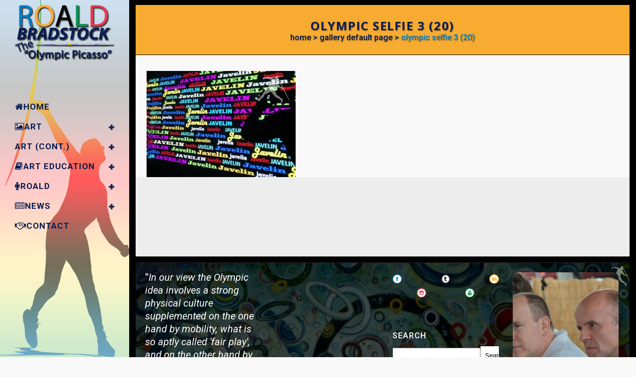

--- FILE ---
content_type: text/html; charset=UTF-8
request_url: https://roaldbradstock.com/gallery-default-page/olympic-selfie-3-20/
body_size: 26610
content:
	<!DOCTYPE html>
<html lang="en">
<head>
	<meta charset="UTF-8" />
	
				<meta name="viewport" content="width=device-width,initial-scale=1,user-scalable=no">
		
            
                        <link rel="shortcut icon" type="image/x-icon" href="https://roaldbradstock.com/wp-content/uploads/2021/08/logo.png">
            <link rel="apple-touch-icon" href="https://roaldbradstock.com/wp-content/uploads/2021/08/logo.png"/>
        
	<link rel="profile" href="https://gmpg.org/xfn/11" />
	<link rel="pingback" href="https://roaldbradstock.com/xmlrpc.php" />

	<title>Roald Bradstock | Olympic Selfie 3 (20)</title>
<meta name='robots' content='max-image-preview:large' />
<link rel='dns-prefetch' href='//fonts.googleapis.com' />
<link rel="alternate" type="application/rss+xml" title="Roald Bradstock &raquo; Feed" href="https://roaldbradstock.com/feed/" />
<link rel="alternate" type="application/rss+xml" title="Roald Bradstock &raquo; Comments Feed" href="https://roaldbradstock.com/comments/feed/" />
<link rel="alternate" type="application/rss+xml" title="Roald Bradstock &raquo; Olympic Selfie 3 (20) Comments Feed" href="https://roaldbradstock.com/gallery-default-page/olympic-selfie-3-20/feed/" />
<link rel="alternate" title="oEmbed (JSON)" type="application/json+oembed" href="https://roaldbradstock.com/wp-json/oembed/1.0/embed?url=https%3A%2F%2Froaldbradstock.com%2Fgallery-default-page%2Folympic-selfie-3-20%2F" />
<link rel="alternate" title="oEmbed (XML)" type="text/xml+oembed" href="https://roaldbradstock.com/wp-json/oembed/1.0/embed?url=https%3A%2F%2Froaldbradstock.com%2Fgallery-default-page%2Folympic-selfie-3-20%2F&#038;format=xml" />
		<!-- This site uses the Google Analytics by MonsterInsights plugin v9.11.1 - Using Analytics tracking - https://www.monsterinsights.com/ -->
							<script src="//www.googletagmanager.com/gtag/js?id=G-LB3E2VWLLB"  data-cfasync="false" data-wpfc-render="false" type="text/javascript" async></script>
			<script data-cfasync="false" data-wpfc-render="false" type="text/javascript">
				var mi_version = '9.11.1';
				var mi_track_user = true;
				var mi_no_track_reason = '';
								var MonsterInsightsDefaultLocations = {"page_location":"https:\/\/roaldbradstock.com\/gallery-default-page\/olympic-selfie-3-20\/"};
								if ( typeof MonsterInsightsPrivacyGuardFilter === 'function' ) {
					var MonsterInsightsLocations = (typeof MonsterInsightsExcludeQuery === 'object') ? MonsterInsightsPrivacyGuardFilter( MonsterInsightsExcludeQuery ) : MonsterInsightsPrivacyGuardFilter( MonsterInsightsDefaultLocations );
				} else {
					var MonsterInsightsLocations = (typeof MonsterInsightsExcludeQuery === 'object') ? MonsterInsightsExcludeQuery : MonsterInsightsDefaultLocations;
				}

								var disableStrs = [
										'ga-disable-G-LB3E2VWLLB',
									];

				/* Function to detect opted out users */
				function __gtagTrackerIsOptedOut() {
					for (var index = 0; index < disableStrs.length; index++) {
						if (document.cookie.indexOf(disableStrs[index] + '=true') > -1) {
							return true;
						}
					}

					return false;
				}

				/* Disable tracking if the opt-out cookie exists. */
				if (__gtagTrackerIsOptedOut()) {
					for (var index = 0; index < disableStrs.length; index++) {
						window[disableStrs[index]] = true;
					}
				}

				/* Opt-out function */
				function __gtagTrackerOptout() {
					for (var index = 0; index < disableStrs.length; index++) {
						document.cookie = disableStrs[index] + '=true; expires=Thu, 31 Dec 2099 23:59:59 UTC; path=/';
						window[disableStrs[index]] = true;
					}
				}

				if ('undefined' === typeof gaOptout) {
					function gaOptout() {
						__gtagTrackerOptout();
					}
				}
								window.dataLayer = window.dataLayer || [];

				window.MonsterInsightsDualTracker = {
					helpers: {},
					trackers: {},
				};
				if (mi_track_user) {
					function __gtagDataLayer() {
						dataLayer.push(arguments);
					}

					function __gtagTracker(type, name, parameters) {
						if (!parameters) {
							parameters = {};
						}

						if (parameters.send_to) {
							__gtagDataLayer.apply(null, arguments);
							return;
						}

						if (type === 'event') {
														parameters.send_to = monsterinsights_frontend.v4_id;
							var hookName = name;
							if (typeof parameters['event_category'] !== 'undefined') {
								hookName = parameters['event_category'] + ':' + name;
							}

							if (typeof MonsterInsightsDualTracker.trackers[hookName] !== 'undefined') {
								MonsterInsightsDualTracker.trackers[hookName](parameters);
							} else {
								__gtagDataLayer('event', name, parameters);
							}
							
						} else {
							__gtagDataLayer.apply(null, arguments);
						}
					}

					__gtagTracker('js', new Date());
					__gtagTracker('set', {
						'developer_id.dZGIzZG': true,
											});
					if ( MonsterInsightsLocations.page_location ) {
						__gtagTracker('set', MonsterInsightsLocations);
					}
										__gtagTracker('config', 'G-LB3E2VWLLB', {"forceSSL":"true","link_attribution":"true"} );
										window.gtag = __gtagTracker;										(function () {
						/* https://developers.google.com/analytics/devguides/collection/analyticsjs/ */
						/* ga and __gaTracker compatibility shim. */
						var noopfn = function () {
							return null;
						};
						var newtracker = function () {
							return new Tracker();
						};
						var Tracker = function () {
							return null;
						};
						var p = Tracker.prototype;
						p.get = noopfn;
						p.set = noopfn;
						p.send = function () {
							var args = Array.prototype.slice.call(arguments);
							args.unshift('send');
							__gaTracker.apply(null, args);
						};
						var __gaTracker = function () {
							var len = arguments.length;
							if (len === 0) {
								return;
							}
							var f = arguments[len - 1];
							if (typeof f !== 'object' || f === null || typeof f.hitCallback !== 'function') {
								if ('send' === arguments[0]) {
									var hitConverted, hitObject = false, action;
									if ('event' === arguments[1]) {
										if ('undefined' !== typeof arguments[3]) {
											hitObject = {
												'eventAction': arguments[3],
												'eventCategory': arguments[2],
												'eventLabel': arguments[4],
												'value': arguments[5] ? arguments[5] : 1,
											}
										}
									}
									if ('pageview' === arguments[1]) {
										if ('undefined' !== typeof arguments[2]) {
											hitObject = {
												'eventAction': 'page_view',
												'page_path': arguments[2],
											}
										}
									}
									if (typeof arguments[2] === 'object') {
										hitObject = arguments[2];
									}
									if (typeof arguments[5] === 'object') {
										Object.assign(hitObject, arguments[5]);
									}
									if ('undefined' !== typeof arguments[1].hitType) {
										hitObject = arguments[1];
										if ('pageview' === hitObject.hitType) {
											hitObject.eventAction = 'page_view';
										}
									}
									if (hitObject) {
										action = 'timing' === arguments[1].hitType ? 'timing_complete' : hitObject.eventAction;
										hitConverted = mapArgs(hitObject);
										__gtagTracker('event', action, hitConverted);
									}
								}
								return;
							}

							function mapArgs(args) {
								var arg, hit = {};
								var gaMap = {
									'eventCategory': 'event_category',
									'eventAction': 'event_action',
									'eventLabel': 'event_label',
									'eventValue': 'event_value',
									'nonInteraction': 'non_interaction',
									'timingCategory': 'event_category',
									'timingVar': 'name',
									'timingValue': 'value',
									'timingLabel': 'event_label',
									'page': 'page_path',
									'location': 'page_location',
									'title': 'page_title',
									'referrer' : 'page_referrer',
								};
								for (arg in args) {
																		if (!(!args.hasOwnProperty(arg) || !gaMap.hasOwnProperty(arg))) {
										hit[gaMap[arg]] = args[arg];
									} else {
										hit[arg] = args[arg];
									}
								}
								return hit;
							}

							try {
								f.hitCallback();
							} catch (ex) {
							}
						};
						__gaTracker.create = newtracker;
						__gaTracker.getByName = newtracker;
						__gaTracker.getAll = function () {
							return [];
						};
						__gaTracker.remove = noopfn;
						__gaTracker.loaded = true;
						window['__gaTracker'] = __gaTracker;
					})();
									} else {
										console.log("");
					(function () {
						function __gtagTracker() {
							return null;
						}

						window['__gtagTracker'] = __gtagTracker;
						window['gtag'] = __gtagTracker;
					})();
									}
			</script>
							<!-- / Google Analytics by MonsterInsights -->
		<style id='wp-img-auto-sizes-contain-inline-css' type='text/css'>
img:is([sizes=auto i],[sizes^="auto," i]){contain-intrinsic-size:3000px 1500px}
/*# sourceURL=wp-img-auto-sizes-contain-inline-css */
</style>
<link rel='stylesheet' id='layerslider-css' href='https://roaldbradstock.com/wp-content/plugins/LayerSlider/assets/static/layerslider/css/layerslider.css?ver=8.1.2' type='text/css' media='all' />
<style id='wp-emoji-styles-inline-css' type='text/css'>

	img.wp-smiley, img.emoji {
		display: inline !important;
		border: none !important;
		box-shadow: none !important;
		height: 1em !important;
		width: 1em !important;
		margin: 0 0.07em !important;
		vertical-align: -0.1em !important;
		background: none !important;
		padding: 0 !important;
	}
/*# sourceURL=wp-emoji-styles-inline-css */
</style>
<style id='wp-block-library-inline-css' type='text/css'>
:root{--wp-block-synced-color:#7a00df;--wp-block-synced-color--rgb:122,0,223;--wp-bound-block-color:var(--wp-block-synced-color);--wp-editor-canvas-background:#ddd;--wp-admin-theme-color:#007cba;--wp-admin-theme-color--rgb:0,124,186;--wp-admin-theme-color-darker-10:#006ba1;--wp-admin-theme-color-darker-10--rgb:0,107,160.5;--wp-admin-theme-color-darker-20:#005a87;--wp-admin-theme-color-darker-20--rgb:0,90,135;--wp-admin-border-width-focus:2px}@media (min-resolution:192dpi){:root{--wp-admin-border-width-focus:1.5px}}.wp-element-button{cursor:pointer}:root .has-very-light-gray-background-color{background-color:#eee}:root .has-very-dark-gray-background-color{background-color:#313131}:root .has-very-light-gray-color{color:#eee}:root .has-very-dark-gray-color{color:#313131}:root .has-vivid-green-cyan-to-vivid-cyan-blue-gradient-background{background:linear-gradient(135deg,#00d084,#0693e3)}:root .has-purple-crush-gradient-background{background:linear-gradient(135deg,#34e2e4,#4721fb 50%,#ab1dfe)}:root .has-hazy-dawn-gradient-background{background:linear-gradient(135deg,#faaca8,#dad0ec)}:root .has-subdued-olive-gradient-background{background:linear-gradient(135deg,#fafae1,#67a671)}:root .has-atomic-cream-gradient-background{background:linear-gradient(135deg,#fdd79a,#004a59)}:root .has-nightshade-gradient-background{background:linear-gradient(135deg,#330968,#31cdcf)}:root .has-midnight-gradient-background{background:linear-gradient(135deg,#020381,#2874fc)}:root{--wp--preset--font-size--normal:16px;--wp--preset--font-size--huge:42px}.has-regular-font-size{font-size:1em}.has-larger-font-size{font-size:2.625em}.has-normal-font-size{font-size:var(--wp--preset--font-size--normal)}.has-huge-font-size{font-size:var(--wp--preset--font-size--huge)}.has-text-align-center{text-align:center}.has-text-align-left{text-align:left}.has-text-align-right{text-align:right}.has-fit-text{white-space:nowrap!important}#end-resizable-editor-section{display:none}.aligncenter{clear:both}.items-justified-left{justify-content:flex-start}.items-justified-center{justify-content:center}.items-justified-right{justify-content:flex-end}.items-justified-space-between{justify-content:space-between}.screen-reader-text{border:0;clip-path:inset(50%);height:1px;margin:-1px;overflow:hidden;padding:0;position:absolute;width:1px;word-wrap:normal!important}.screen-reader-text:focus{background-color:#ddd;clip-path:none;color:#444;display:block;font-size:1em;height:auto;left:5px;line-height:normal;padding:15px 23px 14px;text-decoration:none;top:5px;width:auto;z-index:100000}html :where(.has-border-color){border-style:solid}html :where([style*=border-top-color]){border-top-style:solid}html :where([style*=border-right-color]){border-right-style:solid}html :where([style*=border-bottom-color]){border-bottom-style:solid}html :where([style*=border-left-color]){border-left-style:solid}html :where([style*=border-width]){border-style:solid}html :where([style*=border-top-width]){border-top-style:solid}html :where([style*=border-right-width]){border-right-style:solid}html :where([style*=border-bottom-width]){border-bottom-style:solid}html :where([style*=border-left-width]){border-left-style:solid}html :where(img[class*=wp-image-]){height:auto;max-width:100%}:where(figure){margin:0 0 1em}html :where(.is-position-sticky){--wp-admin--admin-bar--position-offset:var(--wp-admin--admin-bar--height,0px)}@media screen and (max-width:600px){html :where(.is-position-sticky){--wp-admin--admin-bar--position-offset:0px}}

/*# sourceURL=wp-block-library-inline-css */
</style><style id='wp-block-archives-inline-css' type='text/css'>
.wp-block-archives{box-sizing:border-box}.wp-block-archives-dropdown label{display:block}
/*# sourceURL=https://roaldbradstock.com/wp-includes/blocks/archives/style.min.css */
</style>
<style id='wp-block-categories-inline-css' type='text/css'>
.wp-block-categories{box-sizing:border-box}.wp-block-categories.alignleft{margin-right:2em}.wp-block-categories.alignright{margin-left:2em}.wp-block-categories.wp-block-categories-dropdown.aligncenter{text-align:center}.wp-block-categories .wp-block-categories__label{display:block;width:100%}
/*# sourceURL=https://roaldbradstock.com/wp-includes/blocks/categories/style.min.css */
</style>
<style id='wp-block-heading-inline-css' type='text/css'>
h1:where(.wp-block-heading).has-background,h2:where(.wp-block-heading).has-background,h3:where(.wp-block-heading).has-background,h4:where(.wp-block-heading).has-background,h5:where(.wp-block-heading).has-background,h6:where(.wp-block-heading).has-background{padding:1.25em 2.375em}h1.has-text-align-left[style*=writing-mode]:where([style*=vertical-lr]),h1.has-text-align-right[style*=writing-mode]:where([style*=vertical-rl]),h2.has-text-align-left[style*=writing-mode]:where([style*=vertical-lr]),h2.has-text-align-right[style*=writing-mode]:where([style*=vertical-rl]),h3.has-text-align-left[style*=writing-mode]:where([style*=vertical-lr]),h3.has-text-align-right[style*=writing-mode]:where([style*=vertical-rl]),h4.has-text-align-left[style*=writing-mode]:where([style*=vertical-lr]),h4.has-text-align-right[style*=writing-mode]:where([style*=vertical-rl]),h5.has-text-align-left[style*=writing-mode]:where([style*=vertical-lr]),h5.has-text-align-right[style*=writing-mode]:where([style*=vertical-rl]),h6.has-text-align-left[style*=writing-mode]:where([style*=vertical-lr]),h6.has-text-align-right[style*=writing-mode]:where([style*=vertical-rl]){rotate:180deg}
/*# sourceURL=https://roaldbradstock.com/wp-includes/blocks/heading/style.min.css */
</style>
<style id='wp-block-image-inline-css' type='text/css'>
.wp-block-image>a,.wp-block-image>figure>a{display:inline-block}.wp-block-image img{box-sizing:border-box;height:auto;max-width:100%;vertical-align:bottom}@media not (prefers-reduced-motion){.wp-block-image img.hide{visibility:hidden}.wp-block-image img.show{animation:show-content-image .4s}}.wp-block-image[style*=border-radius] img,.wp-block-image[style*=border-radius]>a{border-radius:inherit}.wp-block-image.has-custom-border img{box-sizing:border-box}.wp-block-image.aligncenter{text-align:center}.wp-block-image.alignfull>a,.wp-block-image.alignwide>a{width:100%}.wp-block-image.alignfull img,.wp-block-image.alignwide img{height:auto;width:100%}.wp-block-image .aligncenter,.wp-block-image .alignleft,.wp-block-image .alignright,.wp-block-image.aligncenter,.wp-block-image.alignleft,.wp-block-image.alignright{display:table}.wp-block-image .aligncenter>figcaption,.wp-block-image .alignleft>figcaption,.wp-block-image .alignright>figcaption,.wp-block-image.aligncenter>figcaption,.wp-block-image.alignleft>figcaption,.wp-block-image.alignright>figcaption{caption-side:bottom;display:table-caption}.wp-block-image .alignleft{float:left;margin:.5em 1em .5em 0}.wp-block-image .alignright{float:right;margin:.5em 0 .5em 1em}.wp-block-image .aligncenter{margin-left:auto;margin-right:auto}.wp-block-image :where(figcaption){margin-bottom:1em;margin-top:.5em}.wp-block-image.is-style-circle-mask img{border-radius:9999px}@supports ((-webkit-mask-image:none) or (mask-image:none)) or (-webkit-mask-image:none){.wp-block-image.is-style-circle-mask img{border-radius:0;-webkit-mask-image:url('data:image/svg+xml;utf8,<svg viewBox="0 0 100 100" xmlns="http://www.w3.org/2000/svg"><circle cx="50" cy="50" r="50"/></svg>');mask-image:url('data:image/svg+xml;utf8,<svg viewBox="0 0 100 100" xmlns="http://www.w3.org/2000/svg"><circle cx="50" cy="50" r="50"/></svg>');mask-mode:alpha;-webkit-mask-position:center;mask-position:center;-webkit-mask-repeat:no-repeat;mask-repeat:no-repeat;-webkit-mask-size:contain;mask-size:contain}}:root :where(.wp-block-image.is-style-rounded img,.wp-block-image .is-style-rounded img){border-radius:9999px}.wp-block-image figure{margin:0}.wp-lightbox-container{display:flex;flex-direction:column;position:relative}.wp-lightbox-container img{cursor:zoom-in}.wp-lightbox-container img:hover+button{opacity:1}.wp-lightbox-container button{align-items:center;backdrop-filter:blur(16px) saturate(180%);background-color:#5a5a5a40;border:none;border-radius:4px;cursor:zoom-in;display:flex;height:20px;justify-content:center;opacity:0;padding:0;position:absolute;right:16px;text-align:center;top:16px;width:20px;z-index:100}@media not (prefers-reduced-motion){.wp-lightbox-container button{transition:opacity .2s ease}}.wp-lightbox-container button:focus-visible{outline:3px auto #5a5a5a40;outline:3px auto -webkit-focus-ring-color;outline-offset:3px}.wp-lightbox-container button:hover{cursor:pointer;opacity:1}.wp-lightbox-container button:focus{opacity:1}.wp-lightbox-container button:focus,.wp-lightbox-container button:hover,.wp-lightbox-container button:not(:hover):not(:active):not(.has-background){background-color:#5a5a5a40;border:none}.wp-lightbox-overlay{box-sizing:border-box;cursor:zoom-out;height:100vh;left:0;overflow:hidden;position:fixed;top:0;visibility:hidden;width:100%;z-index:100000}.wp-lightbox-overlay .close-button{align-items:center;cursor:pointer;display:flex;justify-content:center;min-height:40px;min-width:40px;padding:0;position:absolute;right:calc(env(safe-area-inset-right) + 16px);top:calc(env(safe-area-inset-top) + 16px);z-index:5000000}.wp-lightbox-overlay .close-button:focus,.wp-lightbox-overlay .close-button:hover,.wp-lightbox-overlay .close-button:not(:hover):not(:active):not(.has-background){background:none;border:none}.wp-lightbox-overlay .lightbox-image-container{height:var(--wp--lightbox-container-height);left:50%;overflow:hidden;position:absolute;top:50%;transform:translate(-50%,-50%);transform-origin:top left;width:var(--wp--lightbox-container-width);z-index:9999999999}.wp-lightbox-overlay .wp-block-image{align-items:center;box-sizing:border-box;display:flex;height:100%;justify-content:center;margin:0;position:relative;transform-origin:0 0;width:100%;z-index:3000000}.wp-lightbox-overlay .wp-block-image img{height:var(--wp--lightbox-image-height);min-height:var(--wp--lightbox-image-height);min-width:var(--wp--lightbox-image-width);width:var(--wp--lightbox-image-width)}.wp-lightbox-overlay .wp-block-image figcaption{display:none}.wp-lightbox-overlay button{background:none;border:none}.wp-lightbox-overlay .scrim{background-color:#fff;height:100%;opacity:.9;position:absolute;width:100%;z-index:2000000}.wp-lightbox-overlay.active{visibility:visible}@media not (prefers-reduced-motion){.wp-lightbox-overlay.active{animation:turn-on-visibility .25s both}.wp-lightbox-overlay.active img{animation:turn-on-visibility .35s both}.wp-lightbox-overlay.show-closing-animation:not(.active){animation:turn-off-visibility .35s both}.wp-lightbox-overlay.show-closing-animation:not(.active) img{animation:turn-off-visibility .25s both}.wp-lightbox-overlay.zoom.active{animation:none;opacity:1;visibility:visible}.wp-lightbox-overlay.zoom.active .lightbox-image-container{animation:lightbox-zoom-in .4s}.wp-lightbox-overlay.zoom.active .lightbox-image-container img{animation:none}.wp-lightbox-overlay.zoom.active .scrim{animation:turn-on-visibility .4s forwards}.wp-lightbox-overlay.zoom.show-closing-animation:not(.active){animation:none}.wp-lightbox-overlay.zoom.show-closing-animation:not(.active) .lightbox-image-container{animation:lightbox-zoom-out .4s}.wp-lightbox-overlay.zoom.show-closing-animation:not(.active) .lightbox-image-container img{animation:none}.wp-lightbox-overlay.zoom.show-closing-animation:not(.active) .scrim{animation:turn-off-visibility .4s forwards}}@keyframes show-content-image{0%{visibility:hidden}99%{visibility:hidden}to{visibility:visible}}@keyframes turn-on-visibility{0%{opacity:0}to{opacity:1}}@keyframes turn-off-visibility{0%{opacity:1;visibility:visible}99%{opacity:0;visibility:visible}to{opacity:0;visibility:hidden}}@keyframes lightbox-zoom-in{0%{transform:translate(calc((-100vw + var(--wp--lightbox-scrollbar-width))/2 + var(--wp--lightbox-initial-left-position)),calc(-50vh + var(--wp--lightbox-initial-top-position))) scale(var(--wp--lightbox-scale))}to{transform:translate(-50%,-50%) scale(1)}}@keyframes lightbox-zoom-out{0%{transform:translate(-50%,-50%) scale(1);visibility:visible}99%{visibility:visible}to{transform:translate(calc((-100vw + var(--wp--lightbox-scrollbar-width))/2 + var(--wp--lightbox-initial-left-position)),calc(-50vh + var(--wp--lightbox-initial-top-position))) scale(var(--wp--lightbox-scale));visibility:hidden}}
/*# sourceURL=https://roaldbradstock.com/wp-includes/blocks/image/style.min.css */
</style>
<style id='wp-block-loginout-inline-css' type='text/css'>
.wp-block-loginout{box-sizing:border-box}
/*# sourceURL=https://roaldbradstock.com/wp-includes/blocks/loginout/style.min.css */
</style>
<style id='wp-block-columns-inline-css' type='text/css'>
.wp-block-columns{box-sizing:border-box;display:flex;flex-wrap:wrap!important}@media (min-width:782px){.wp-block-columns{flex-wrap:nowrap!important}}.wp-block-columns{align-items:normal!important}.wp-block-columns.are-vertically-aligned-top{align-items:flex-start}.wp-block-columns.are-vertically-aligned-center{align-items:center}.wp-block-columns.are-vertically-aligned-bottom{align-items:flex-end}@media (max-width:781px){.wp-block-columns:not(.is-not-stacked-on-mobile)>.wp-block-column{flex-basis:100%!important}}@media (min-width:782px){.wp-block-columns:not(.is-not-stacked-on-mobile)>.wp-block-column{flex-basis:0;flex-grow:1}.wp-block-columns:not(.is-not-stacked-on-mobile)>.wp-block-column[style*=flex-basis]{flex-grow:0}}.wp-block-columns.is-not-stacked-on-mobile{flex-wrap:nowrap!important}.wp-block-columns.is-not-stacked-on-mobile>.wp-block-column{flex-basis:0;flex-grow:1}.wp-block-columns.is-not-stacked-on-mobile>.wp-block-column[style*=flex-basis]{flex-grow:0}:where(.wp-block-columns){margin-bottom:1.75em}:where(.wp-block-columns.has-background){padding:1.25em 2.375em}.wp-block-column{flex-grow:1;min-width:0;overflow-wrap:break-word;word-break:break-word}.wp-block-column.is-vertically-aligned-top{align-self:flex-start}.wp-block-column.is-vertically-aligned-center{align-self:center}.wp-block-column.is-vertically-aligned-bottom{align-self:flex-end}.wp-block-column.is-vertically-aligned-stretch{align-self:stretch}.wp-block-column.is-vertically-aligned-bottom,.wp-block-column.is-vertically-aligned-center,.wp-block-column.is-vertically-aligned-top{width:100%}
/*# sourceURL=https://roaldbradstock.com/wp-includes/blocks/columns/style.min.css */
</style>
<style id='wp-block-paragraph-inline-css' type='text/css'>
.is-small-text{font-size:.875em}.is-regular-text{font-size:1em}.is-large-text{font-size:2.25em}.is-larger-text{font-size:3em}.has-drop-cap:not(:focus):first-letter{float:left;font-size:8.4em;font-style:normal;font-weight:100;line-height:.68;margin:.05em .1em 0 0;text-transform:uppercase}body.rtl .has-drop-cap:not(:focus):first-letter{float:none;margin-left:.1em}p.has-drop-cap.has-background{overflow:hidden}:root :where(p.has-background){padding:1.25em 2.375em}:where(p.has-text-color:not(.has-link-color)) a{color:inherit}p.has-text-align-left[style*="writing-mode:vertical-lr"],p.has-text-align-right[style*="writing-mode:vertical-rl"]{rotate:180deg}
/*# sourceURL=https://roaldbradstock.com/wp-includes/blocks/paragraph/style.min.css */
</style>
<style id='wp-block-spacer-inline-css' type='text/css'>
.wp-block-spacer{clear:both}
/*# sourceURL=https://roaldbradstock.com/wp-includes/blocks/spacer/style.min.css */
</style>
<link rel='stylesheet' id='simply-gallery-block-frontend-css' href='https://roaldbradstock.com/wp-content/plugins/simply-gallery-block/blocks/pgc_sgb.min.style.css?ver=3.3.2' type='text/css' media='all' />
<style id='global-styles-inline-css' type='text/css'>
:root{--wp--preset--aspect-ratio--square: 1;--wp--preset--aspect-ratio--4-3: 4/3;--wp--preset--aspect-ratio--3-4: 3/4;--wp--preset--aspect-ratio--3-2: 3/2;--wp--preset--aspect-ratio--2-3: 2/3;--wp--preset--aspect-ratio--16-9: 16/9;--wp--preset--aspect-ratio--9-16: 9/16;--wp--preset--color--black: #000000;--wp--preset--color--cyan-bluish-gray: #abb8c3;--wp--preset--color--white: #ffffff;--wp--preset--color--pale-pink: #f78da7;--wp--preset--color--vivid-red: #cf2e2e;--wp--preset--color--luminous-vivid-orange: #ff6900;--wp--preset--color--luminous-vivid-amber: #fcb900;--wp--preset--color--light-green-cyan: #7bdcb5;--wp--preset--color--vivid-green-cyan: #00d084;--wp--preset--color--pale-cyan-blue: #8ed1fc;--wp--preset--color--vivid-cyan-blue: #0693e3;--wp--preset--color--vivid-purple: #9b51e0;--wp--preset--gradient--vivid-cyan-blue-to-vivid-purple: linear-gradient(135deg,rgb(6,147,227) 0%,rgb(155,81,224) 100%);--wp--preset--gradient--light-green-cyan-to-vivid-green-cyan: linear-gradient(135deg,rgb(122,220,180) 0%,rgb(0,208,130) 100%);--wp--preset--gradient--luminous-vivid-amber-to-luminous-vivid-orange: linear-gradient(135deg,rgb(252,185,0) 0%,rgb(255,105,0) 100%);--wp--preset--gradient--luminous-vivid-orange-to-vivid-red: linear-gradient(135deg,rgb(255,105,0) 0%,rgb(207,46,46) 100%);--wp--preset--gradient--very-light-gray-to-cyan-bluish-gray: linear-gradient(135deg,rgb(238,238,238) 0%,rgb(169,184,195) 100%);--wp--preset--gradient--cool-to-warm-spectrum: linear-gradient(135deg,rgb(74,234,220) 0%,rgb(151,120,209) 20%,rgb(207,42,186) 40%,rgb(238,44,130) 60%,rgb(251,105,98) 80%,rgb(254,248,76) 100%);--wp--preset--gradient--blush-light-purple: linear-gradient(135deg,rgb(255,206,236) 0%,rgb(152,150,240) 100%);--wp--preset--gradient--blush-bordeaux: linear-gradient(135deg,rgb(254,205,165) 0%,rgb(254,45,45) 50%,rgb(107,0,62) 100%);--wp--preset--gradient--luminous-dusk: linear-gradient(135deg,rgb(255,203,112) 0%,rgb(199,81,192) 50%,rgb(65,88,208) 100%);--wp--preset--gradient--pale-ocean: linear-gradient(135deg,rgb(255,245,203) 0%,rgb(182,227,212) 50%,rgb(51,167,181) 100%);--wp--preset--gradient--electric-grass: linear-gradient(135deg,rgb(202,248,128) 0%,rgb(113,206,126) 100%);--wp--preset--gradient--midnight: linear-gradient(135deg,rgb(2,3,129) 0%,rgb(40,116,252) 100%);--wp--preset--font-size--small: 13px;--wp--preset--font-size--medium: 20px;--wp--preset--font-size--large: 36px;--wp--preset--font-size--x-large: 42px;--wp--preset--spacing--20: 0.44rem;--wp--preset--spacing--30: 0.67rem;--wp--preset--spacing--40: 1rem;--wp--preset--spacing--50: 1.5rem;--wp--preset--spacing--60: 2.25rem;--wp--preset--spacing--70: 3.38rem;--wp--preset--spacing--80: 5.06rem;--wp--preset--shadow--natural: 6px 6px 9px rgba(0, 0, 0, 0.2);--wp--preset--shadow--deep: 12px 12px 50px rgba(0, 0, 0, 0.4);--wp--preset--shadow--sharp: 6px 6px 0px rgba(0, 0, 0, 0.2);--wp--preset--shadow--outlined: 6px 6px 0px -3px rgb(255, 255, 255), 6px 6px rgb(0, 0, 0);--wp--preset--shadow--crisp: 6px 6px 0px rgb(0, 0, 0);}:where(.is-layout-flex){gap: 0.5em;}:where(.is-layout-grid){gap: 0.5em;}body .is-layout-flex{display: flex;}.is-layout-flex{flex-wrap: wrap;align-items: center;}.is-layout-flex > :is(*, div){margin: 0;}body .is-layout-grid{display: grid;}.is-layout-grid > :is(*, div){margin: 0;}:where(.wp-block-columns.is-layout-flex){gap: 2em;}:where(.wp-block-columns.is-layout-grid){gap: 2em;}:where(.wp-block-post-template.is-layout-flex){gap: 1.25em;}:where(.wp-block-post-template.is-layout-grid){gap: 1.25em;}.has-black-color{color: var(--wp--preset--color--black) !important;}.has-cyan-bluish-gray-color{color: var(--wp--preset--color--cyan-bluish-gray) !important;}.has-white-color{color: var(--wp--preset--color--white) !important;}.has-pale-pink-color{color: var(--wp--preset--color--pale-pink) !important;}.has-vivid-red-color{color: var(--wp--preset--color--vivid-red) !important;}.has-luminous-vivid-orange-color{color: var(--wp--preset--color--luminous-vivid-orange) !important;}.has-luminous-vivid-amber-color{color: var(--wp--preset--color--luminous-vivid-amber) !important;}.has-light-green-cyan-color{color: var(--wp--preset--color--light-green-cyan) !important;}.has-vivid-green-cyan-color{color: var(--wp--preset--color--vivid-green-cyan) !important;}.has-pale-cyan-blue-color{color: var(--wp--preset--color--pale-cyan-blue) !important;}.has-vivid-cyan-blue-color{color: var(--wp--preset--color--vivid-cyan-blue) !important;}.has-vivid-purple-color{color: var(--wp--preset--color--vivid-purple) !important;}.has-black-background-color{background-color: var(--wp--preset--color--black) !important;}.has-cyan-bluish-gray-background-color{background-color: var(--wp--preset--color--cyan-bluish-gray) !important;}.has-white-background-color{background-color: var(--wp--preset--color--white) !important;}.has-pale-pink-background-color{background-color: var(--wp--preset--color--pale-pink) !important;}.has-vivid-red-background-color{background-color: var(--wp--preset--color--vivid-red) !important;}.has-luminous-vivid-orange-background-color{background-color: var(--wp--preset--color--luminous-vivid-orange) !important;}.has-luminous-vivid-amber-background-color{background-color: var(--wp--preset--color--luminous-vivid-amber) !important;}.has-light-green-cyan-background-color{background-color: var(--wp--preset--color--light-green-cyan) !important;}.has-vivid-green-cyan-background-color{background-color: var(--wp--preset--color--vivid-green-cyan) !important;}.has-pale-cyan-blue-background-color{background-color: var(--wp--preset--color--pale-cyan-blue) !important;}.has-vivid-cyan-blue-background-color{background-color: var(--wp--preset--color--vivid-cyan-blue) !important;}.has-vivid-purple-background-color{background-color: var(--wp--preset--color--vivid-purple) !important;}.has-black-border-color{border-color: var(--wp--preset--color--black) !important;}.has-cyan-bluish-gray-border-color{border-color: var(--wp--preset--color--cyan-bluish-gray) !important;}.has-white-border-color{border-color: var(--wp--preset--color--white) !important;}.has-pale-pink-border-color{border-color: var(--wp--preset--color--pale-pink) !important;}.has-vivid-red-border-color{border-color: var(--wp--preset--color--vivid-red) !important;}.has-luminous-vivid-orange-border-color{border-color: var(--wp--preset--color--luminous-vivid-orange) !important;}.has-luminous-vivid-amber-border-color{border-color: var(--wp--preset--color--luminous-vivid-amber) !important;}.has-light-green-cyan-border-color{border-color: var(--wp--preset--color--light-green-cyan) !important;}.has-vivid-green-cyan-border-color{border-color: var(--wp--preset--color--vivid-green-cyan) !important;}.has-pale-cyan-blue-border-color{border-color: var(--wp--preset--color--pale-cyan-blue) !important;}.has-vivid-cyan-blue-border-color{border-color: var(--wp--preset--color--vivid-cyan-blue) !important;}.has-vivid-purple-border-color{border-color: var(--wp--preset--color--vivid-purple) !important;}.has-vivid-cyan-blue-to-vivid-purple-gradient-background{background: var(--wp--preset--gradient--vivid-cyan-blue-to-vivid-purple) !important;}.has-light-green-cyan-to-vivid-green-cyan-gradient-background{background: var(--wp--preset--gradient--light-green-cyan-to-vivid-green-cyan) !important;}.has-luminous-vivid-amber-to-luminous-vivid-orange-gradient-background{background: var(--wp--preset--gradient--luminous-vivid-amber-to-luminous-vivid-orange) !important;}.has-luminous-vivid-orange-to-vivid-red-gradient-background{background: var(--wp--preset--gradient--luminous-vivid-orange-to-vivid-red) !important;}.has-very-light-gray-to-cyan-bluish-gray-gradient-background{background: var(--wp--preset--gradient--very-light-gray-to-cyan-bluish-gray) !important;}.has-cool-to-warm-spectrum-gradient-background{background: var(--wp--preset--gradient--cool-to-warm-spectrum) !important;}.has-blush-light-purple-gradient-background{background: var(--wp--preset--gradient--blush-light-purple) !important;}.has-blush-bordeaux-gradient-background{background: var(--wp--preset--gradient--blush-bordeaux) !important;}.has-luminous-dusk-gradient-background{background: var(--wp--preset--gradient--luminous-dusk) !important;}.has-pale-ocean-gradient-background{background: var(--wp--preset--gradient--pale-ocean) !important;}.has-electric-grass-gradient-background{background: var(--wp--preset--gradient--electric-grass) !important;}.has-midnight-gradient-background{background: var(--wp--preset--gradient--midnight) !important;}.has-small-font-size{font-size: var(--wp--preset--font-size--small) !important;}.has-medium-font-size{font-size: var(--wp--preset--font-size--medium) !important;}.has-large-font-size{font-size: var(--wp--preset--font-size--large) !important;}.has-x-large-font-size{font-size: var(--wp--preset--font-size--x-large) !important;}
:where(.wp-block-columns.is-layout-flex){gap: 2em;}:where(.wp-block-columns.is-layout-grid){gap: 2em;}
/*# sourceURL=global-styles-inline-css */
</style>
<style id='core-block-supports-inline-css' type='text/css'>
.wp-container-core-columns-is-layout-9d6595d7{flex-wrap:nowrap;}
/*# sourceURL=core-block-supports-inline-css */
</style>

<style id='classic-theme-styles-inline-css' type='text/css'>
/*! This file is auto-generated */
.wp-block-button__link{color:#fff;background-color:#32373c;border-radius:9999px;box-shadow:none;text-decoration:none;padding:calc(.667em + 2px) calc(1.333em + 2px);font-size:1.125em}.wp-block-file__button{background:#32373c;color:#fff;text-decoration:none}
/*# sourceURL=/wp-includes/css/classic-themes.min.css */
</style>
<link rel='stylesheet' id='contact-form-7-css' href='https://roaldbradstock.com/wp-content/plugins/contact-form-7/includes/css/styles.css?ver=6.1.4' type='text/css' media='all' />
<link rel='stylesheet' id='h5ap-public-css' href='https://roaldbradstock.com/wp-content/plugins/html5-audio-player/assets/css/style.css?ver=2.5.3' type='text/css' media='all' />
<link rel='stylesheet' id='mediaelement-css' href='https://roaldbradstock.com/wp-includes/js/mediaelement/mediaelementplayer-legacy.min.css?ver=4.2.17' type='text/css' media='all' />
<link rel='stylesheet' id='wp-mediaelement-css' href='https://roaldbradstock.com/wp-includes/js/mediaelement/wp-mediaelement.min.css?ver=6.9' type='text/css' media='all' />
<link rel='stylesheet' id='bridge-default-style-css' href='https://roaldbradstock.com/wp-content/themes/bridge/style.css?ver=6.9' type='text/css' media='all' />
<link rel='stylesheet' id='bridge-qode-font_awesome-css' href='https://roaldbradstock.com/wp-content/themes/bridge/css/font-awesome/css/font-awesome.min.css?ver=6.9' type='text/css' media='all' />
<link rel='stylesheet' id='bridge-qode-font_elegant-css' href='https://roaldbradstock.com/wp-content/themes/bridge/css/elegant-icons/style.min.css?ver=6.9' type='text/css' media='all' />
<link rel='stylesheet' id='bridge-qode-linea_icons-css' href='https://roaldbradstock.com/wp-content/themes/bridge/css/linea-icons/style.css?ver=6.9' type='text/css' media='all' />
<link rel='stylesheet' id='bridge-qode-dripicons-css' href='https://roaldbradstock.com/wp-content/themes/bridge/css/dripicons/dripicons.css?ver=6.9' type='text/css' media='all' />
<link rel='stylesheet' id='bridge-qode-kiko-css' href='https://roaldbradstock.com/wp-content/themes/bridge/css/kiko/kiko-all.css?ver=6.9' type='text/css' media='all' />
<link rel='stylesheet' id='bridge-qode-font_awesome_5-css' href='https://roaldbradstock.com/wp-content/themes/bridge/css/font-awesome-5/css/font-awesome-5.min.css?ver=6.9' type='text/css' media='all' />
<link rel='stylesheet' id='bridge-stylesheet-css' href='https://roaldbradstock.com/wp-content/themes/bridge/css/stylesheet.min.css?ver=6.9' type='text/css' media='all' />
<style id='bridge-stylesheet-inline-css' type='text/css'>
   .page-id-2645.disabled_footer_top .footer_top_holder, .page-id-2645.disabled_footer_bottom .footer_bottom_holder { display: none;}


/*# sourceURL=bridge-stylesheet-inline-css */
</style>
<link rel='stylesheet' id='bridge-print-css' href='https://roaldbradstock.com/wp-content/themes/bridge/css/print.css?ver=6.9' type='text/css' media='all' />
<link rel='stylesheet' id='bridge-style-dynamic-css' href='https://roaldbradstock.com/wp-content/themes/bridge/css/style_dynamic_callback.php?ver=6.9' type='text/css' media='all' />
<link rel='stylesheet' id='bridge-responsive-css' href='https://roaldbradstock.com/wp-content/themes/bridge/css/responsive.min.css?ver=6.9' type='text/css' media='all' />
<link rel='stylesheet' id='bridge-style-dynamic-responsive-css' href='https://roaldbradstock.com/wp-content/themes/bridge/css/style_dynamic_responsive_callback.php?ver=6.9' type='text/css' media='all' />
<link rel='stylesheet' id='bridge-vertical-responsive-css' href='https://roaldbradstock.com/wp-content/themes/bridge/css/vertical_responsive.min.css?ver=6.9' type='text/css' media='all' />
<link rel='stylesheet' id='js_composer_front-css' href='https://roaldbradstock.com/wp-content/plugins/js_composer/assets/css/js_composer.min.css?ver=8.7.2' type='text/css' media='all' />
<link rel='stylesheet' id='bridge-style-handle-google-fonts-css' href='https://fonts.googleapis.com/css?family=Raleway%3A100%2C200%2C300%2C400%2C500%2C600%2C700%2C800%2C900%2C100italic%2C300italic%2C400italic%2C700italic%7COpen+Sans%3A100%2C200%2C300%2C400%2C500%2C600%2C700%2C800%2C900%2C100italic%2C300italic%2C400italic%2C700italic%7CRoboto%3A100%2C200%2C300%2C400%2C500%2C600%2C700%2C800%2C900%2C100italic%2C300italic%2C400italic%2C700italic&#038;subset=latin%2Clatin-ext&#038;ver=1.0.0' type='text/css' media='all' />
<link rel='stylesheet' id='bridge-core-dashboard-style-css' href='https://roaldbradstock.com/wp-content/plugins/bridge-core/modules/core-dashboard/assets/css/core-dashboard.min.css?ver=6.9' type='text/css' media='all' />
<link rel='stylesheet' id='bridge-childstyle-css' href='https://roaldbradstock.com/wp-content/themes/bridge-child/style.css?ver=6.9' type='text/css' media='all' />
<script type="text/javascript" src="https://roaldbradstock.com/wp-includes/js/jquery/jquery.min.js?ver=3.7.1" id="jquery-core-js"></script>
<script type="text/javascript" src="https://roaldbradstock.com/wp-includes/js/jquery/jquery-migrate.min.js?ver=3.4.1" id="jquery-migrate-js"></script>
<script type="text/javascript" id="layerslider-utils-js-extra">
/* <![CDATA[ */
var LS_Meta = {"v":"8.1.2","fixGSAP":"1"};
//# sourceURL=layerslider-utils-js-extra
/* ]]> */
</script>
<script type="text/javascript" src="https://roaldbradstock.com/wp-content/plugins/LayerSlider/assets/static/layerslider/js/layerslider.utils.js?ver=8.1.2" id="layerslider-utils-js"></script>
<script type="text/javascript" src="https://roaldbradstock.com/wp-content/plugins/LayerSlider/assets/static/layerslider/js/layerslider.kreaturamedia.jquery.js?ver=8.1.2" id="layerslider-js"></script>
<script type="text/javascript" src="https://roaldbradstock.com/wp-content/plugins/LayerSlider/assets/static/layerslider/js/layerslider.transitions.js?ver=8.1.2" id="layerslider-transitions-js"></script>
<script type="text/javascript" src="https://roaldbradstock.com/wp-content/plugins/google-analytics-for-wordpress/assets/js/frontend-gtag.min.js?ver=9.11.1" id="monsterinsights-frontend-script-js" async="async" data-wp-strategy="async"></script>
<script data-cfasync="false" data-wpfc-render="false" type="text/javascript" id='monsterinsights-frontend-script-js-extra'>/* <![CDATA[ */
var monsterinsights_frontend = {"js_events_tracking":"true","download_extensions":"doc,pdf,ppt,zip,xls,docx,pptx,xlsx","inbound_paths":"[{\"path\":\"\\\/go\\\/\",\"label\":\"affiliate\"},{\"path\":\"\\\/recommend\\\/\",\"label\":\"affiliate\"}]","home_url":"https:\/\/roaldbradstock.com","hash_tracking":"false","v4_id":"G-LB3E2VWLLB"};/* ]]> */
</script>
<script></script><meta name="generator" content="Powered by LayerSlider 8.1.2 - Build Heros, Sliders, and Popups. Create Animations and Beautiful, Rich Web Content as Easy as Never Before on WordPress." />
<!-- LayerSlider updates and docs at: https://layerslider.com -->
<link rel="https://api.w.org/" href="https://roaldbradstock.com/wp-json/" /><link rel="alternate" title="JSON" type="application/json" href="https://roaldbradstock.com/wp-json/wp/v2/media/2645" /><link rel="EditURI" type="application/rsd+xml" title="RSD" href="https://roaldbradstock.com/xmlrpc.php?rsd" />
<meta name="generator" content="WordPress 6.9" />
<link rel="canonical" href="https://roaldbradstock.com/gallery-default-page/olympic-selfie-3-20/" />
<link rel='shortlink' href='https://roaldbradstock.com/?p=2645' />
        <style>
            .mejs-container:has(.plyr) {
                height: auto;
                background: transparent
            }

            .mejs-container:has(.plyr) .mejs-controls {
                display: none
            }

            .h5ap_all {
                --shadow-color: 197deg 32% 65%;
                border-radius: 6px;
                box-shadow: 0px 0px 9.6px hsl(var(--shadow-color)/.36), 0 1.7px 1.9px 0px hsl(var(--shadow-color)/.36), 0 4.3px 1.8px -1.7px hsl(var(--shadow-color)/.36), -0.1px 10.6px 11.9px -2.5px hsl(var(--shadow-color)/.36);
                margin: 16px auto;
            }

            .h5ap_single_button {
                height: 50px;
            }
        </style>
    		<style>
			span.h5ap_single_button {
				display: inline-flex;
				justify-content: center;
				align-items: center;
			}

			.h5ap_single_button span {
				line-height: 0;
			}

			span#h5ap_single_button span svg {
				cursor: pointer;
			}

			#skin_default .plyr__control,
			#skin_default .plyr__time {
				color: #4f5b5f			}

			#skin_default .plyr__control:hover {
				background: #1aafff;
				color: #f5f5f5			}

			#skin_default .plyr__controls {
				background: #f5f5f5			}

			#skin_default .plyr__controls__item input {
				color: #1aafff			}

			.plyr {
				--plyr-color-main: #4f5b5f			}

			/* Custom Css */
					</style>
<noscript><style>.simply-gallery-amp{ display: block !important; }</style></noscript><noscript><style>.sgb-preloader{ display: none !important; }</style></noscript><meta name="generator" content="Powered by WPBakery Page Builder - drag and drop page builder for WordPress."/>
<meta name="generator" content="Powered by Slider Revolution 6.7.40 - responsive, Mobile-Friendly Slider Plugin for WordPress with comfortable drag and drop interface." />
<style type="text/css">.heading{width:10sec;}</style><script>function setREVStartSize(e){
			//window.requestAnimationFrame(function() {
				window.RSIW = window.RSIW===undefined ? window.innerWidth : window.RSIW;
				window.RSIH = window.RSIH===undefined ? window.innerHeight : window.RSIH;
				try {
					var pw = document.getElementById(e.c).parentNode.offsetWidth,
						newh;
					pw = pw===0 || isNaN(pw) || (e.l=="fullwidth" || e.layout=="fullwidth") ? window.RSIW : pw;
					e.tabw = e.tabw===undefined ? 0 : parseInt(e.tabw);
					e.thumbw = e.thumbw===undefined ? 0 : parseInt(e.thumbw);
					e.tabh = e.tabh===undefined ? 0 : parseInt(e.tabh);
					e.thumbh = e.thumbh===undefined ? 0 : parseInt(e.thumbh);
					e.tabhide = e.tabhide===undefined ? 0 : parseInt(e.tabhide);
					e.thumbhide = e.thumbhide===undefined ? 0 : parseInt(e.thumbhide);
					e.mh = e.mh===undefined || e.mh=="" || e.mh==="auto" ? 0 : parseInt(e.mh,0);
					if(e.layout==="fullscreen" || e.l==="fullscreen")
						newh = Math.max(e.mh,window.RSIH);
					else{
						e.gw = Array.isArray(e.gw) ? e.gw : [e.gw];
						for (var i in e.rl) if (e.gw[i]===undefined || e.gw[i]===0) e.gw[i] = e.gw[i-1];
						e.gh = e.el===undefined || e.el==="" || (Array.isArray(e.el) && e.el.length==0)? e.gh : e.el;
						e.gh = Array.isArray(e.gh) ? e.gh : [e.gh];
						for (var i in e.rl) if (e.gh[i]===undefined || e.gh[i]===0) e.gh[i] = e.gh[i-1];
											
						var nl = new Array(e.rl.length),
							ix = 0,
							sl;
						e.tabw = e.tabhide>=pw ? 0 : e.tabw;
						e.thumbw = e.thumbhide>=pw ? 0 : e.thumbw;
						e.tabh = e.tabhide>=pw ? 0 : e.tabh;
						e.thumbh = e.thumbhide>=pw ? 0 : e.thumbh;
						for (var i in e.rl) nl[i] = e.rl[i]<window.RSIW ? 0 : e.rl[i];
						sl = nl[0];
						for (var i in nl) if (sl>nl[i] && nl[i]>0) { sl = nl[i]; ix=i;}
						var m = pw>(e.gw[ix]+e.tabw+e.thumbw) ? 1 : (pw-(e.tabw+e.thumbw)) / (e.gw[ix]);
						newh =  (e.gh[ix] * m) + (e.tabh + e.thumbh);
					}
					var el = document.getElementById(e.c);
					if (el!==null && el) el.style.height = newh+"px";
					el = document.getElementById(e.c+"_wrapper");
					if (el!==null && el) {
						el.style.height = newh+"px";
						el.style.display = "block";
					}
				} catch(e){
					console.log("Failure at Presize of Slider:" + e)
				}
			//});
		  };</script>
		<style type="text/css" id="wp-custom-css">
			/* GLOBAL FONTS */
/* Header Sizing */
h1 {
font-size: 2.25em ;
}h2 {
font-size: 1.5em;
}h3 {
font-size: 1.17em;
}h4 {
font-size: 1em;
}h5 {
font-size: 0.83em;
}h6 {
font-size: 0.75em;
}
p {
font-size: 1.0000em;
}
/* GLOBAL FONTS END */



/* STYLE BOXES */
/* Background Box */
.box-Background {
    background-color: rgba(198,191,170,0.1) !important;
    border-radius: 10px !important;
		padding: 16px !important;
    border-width: 1px !important;
    border-style: solid !important;
    border-color: #ffffff !important;
		border-top-width: 2px !important;
    border-top-color: #C6BFAA !important;	
}

/* Background Box #2 for text with Olympic colors */
.box2-Background {
    background-color: #ffffff !important;
		background-image: https://roaldbradstock.net/wp-content/uploads/2021/10/2018-Olympics-3-1024x764.jpg Iimportant;
    border-radius: 10px !important;
		padding: 16px !important;
    border-width: 2px !important;
    border-style: solid !important;
    border-color: #f9f9f9;
		border-top-width: 2px !important;
    border-top-color: #C6BFAA !important;
	border-top-width: 4px !important;
    border-top-color: #0180C7 !important;
	border-left-color: #E73950 !important;
	border-right-color: #03954C!important;
	border-bottom-color: #F7AB31 !important;
		box-shadow: 5px 8px 10px 1px #081D52;
}

/* Background Box #2 light transparent for text with Olympic colors */
.box2trans-Background {
		background-color: #ffffff;
	  opacity: 0.8;
		background-size: cover; 
		background-size: cover; 
		background-size: cover; 
    border-radius: 10px !important;
    border-width: 2px !important;
    border-style: solid !important;
    border-color: #f9f9f9;
		border-top-width: 2px !important;
    border-top-color: #C6BFAA !important;
	border-top-width: 4px !important;
    border-top-color: #0180C7 !important;
	border-left-color: #E73950 !important;
	border-right-color: #03954C!important;
	border-bottom-color: #F7AB31 !important;
		box-shadow: 5px 8px 10px 1px #081D52;
}


/* Olympic-Background for videos */
.Olympic-Background {
		background-image: url("/wp-content/uploads/2021/10/OlympicStrong-54.jpg");
		background-size: contain;
    background-color: rgba(0,0,0,0.9) !important;
    border-radius: 10px !important;
		padding: 4px !important;
    border-width: 4px !important;
    border-style: solid !important;
    border-top-color: #0180C7 !important;
		border-left-color: #E73950 !important;
		border-right-color: #03954C!important;
		border-bottom-color: #F7AB31 !important;
		box-shadow: 5px 8px 10px 1px #081D52;
}

/* Smooth Background Box */
.smooth-Background {
    background-color: #f9f9f9 !important;
    border-radius: 10px !important;
		margin-bottom: 16px !important;
    border-left-width: 1px !important;
		border-right-width: 1px !mportant;
    border-style: solid !important;
    border-color: #f4f4f4 !important;
		box-shadow: 5px .5px 10px 1px #081D52;
}

/* image Background Box */
.image-Background {
    background-color: #f9f9f9 !important;
    border-radius: 10px !important;
		margin-bottom: 32px !important;
		margin-top: 32px !important;
		box-shadow: 5px .5px 10px 1px #081D52;
		max-width: 800px;
		overflow: hidden
}
/* STYLE BOXES END */


/* SECONDARU MENU */
/* Secondary menu Portfolio Home top Image */
.wpb_single_image.qode_image_hover_bottom_title .vc_single_image-wrapper .bottom_title_holder .image_caption {
    font-size: 16px !important;
    text-transform: none;
    color: #F7AB31 !important;
}

/* Secondary menu Portfolio nav buttons */
.wpb_widgetised_column .widget a {
    color: #F9F9F9 !important;
	    font-size: 16px !important;
		font-weight: 900;
		line-height: 25px;
    text-shadow: 5px 2px 16px rgb(8 29 82 / 40%);
	    text-transform: uppercase;
}
/* SECONDARU MENU END */



/* LEFT MENU PLUS */
/* Plus on side menu */
nav.vertical_menu_float ul>li.menu-item-has-children>a>.plus, nav.vertical_menu_on_click ul>li.menu-item-has-children>a>.plus, nav.vertical_menu_toggle ul>li.menu-item-has-children>a>.plus {
    background-image: url(/wp-content/uploads/2021/10/Plus.png)!important;
    height: 11px;
    background-size: 11px 11px;
    background-position: 100%;
    -o-background-size: 11px 11px;
    -webkit-background-size: 11px 11px;
    -moz-background-size: 11px 11px;
		font-size: 100px;
}
/* LEFT MENU PLUS END */



/* Image caption size */
.wpb_single_image .vc_figure-caption {
    font-size: .95em;
		color: #081D52;
}




/* Hover box edits */
.vc-hoverbox-inner {
		padding-top: 56.25%; /* 16:9 Aspect Ratio */
		min-height: none;
}

.Social-font{
		color: #ffffff;
}



.footer_top .widget #searchform {
    background-color: transparent;
		border: 0px !important;
}










/* Mobile Adjustments */
@media only screen and (max-width: 800px) {

element.style {
}
.position_center.title .breadcrumb {
    display: none;
}
}


		</style>
		<noscript><style> .wpb_animate_when_almost_visible { opacity: 1; }</style></noscript><link rel='stylesheet' id='rs-plugin-settings-css' href='//roaldbradstock.com/wp-content/plugins/revslider/sr6/assets/css/rs6.css?ver=6.7.40' type='text/css' media='all' />
<style id='rs-plugin-settings-inline-css' type='text/css'>
#rs-demo-id {}
/*# sourceURL=rs-plugin-settings-inline-css */
</style>
</head>

<body data-rsssl=1 class="attachment wp-singular attachment-template-default attachmentid-2645 attachment-jpeg wp-theme-bridge wp-child-theme-bridge-child bridge-core-3.3.4.6 qode-optimizer-1.0.4  vertical_menu_enabled paspartu_enabled vertical_menu_outside_paspartu qode_grid_1200 side_area_uncovered_from_content footer_responsive_adv qode-child-theme-ver-1.0.0 qode-theme-ver-30.8.8.6 qode-theme-bridge qode_header_in_grid wpb-js-composer js-comp-ver-8.7.2 vc_responsive" itemscope itemtype="http://schema.org/WebPage">



	<section class="side_menu right ">
				<a href="#" target="_self" class="close_side_menu ">
					</a>
		</section>

<div class="wrapper">
	<div class="wrapper_inner">

    
		<!-- Google Analytics start -->
				<!-- Google Analytics end -->

		
	<aside class="vertical_menu_area  vertically_center_content" >
    <div class="vertical_menu_area_inner">
        
        <div class="vertical_area_background" style="background-image:url(https://roaldbradstock.com/wp-content/uploads/2021/10/Left-Menu-BackgroundBG-1.png);"></div>
		<div class="vertical_logo_wrapper" >
	<div class="q_logo_vertical">
		<a itemprop="url" href="https://roaldbradstock.com/" >
             <img itemprop="image" class="normal" src="https://roaldbradstock.com/wp-content/uploads/2022/12/RB-LogoST.png" alt="Logo"> 			 <img itemprop="image" class="light" src="https://roaldbradstock.com/wp-content/themes/bridge/img/logo_white.png" alt="Logo"/> 			 <img itemprop="image" class="dark" src="https://roaldbradstock.com/wp-content/uploads/2022/12/RB-LogoST.png" alt="Logo"/> 											</a>
	</div>
	</div>
        <nav class="vertical_menu dropdown_animation vertical_menu_float">
            <ul id="menu-roaldsmenu" class=""><li id="nav-menu-item-1439" class="menu-item menu-item-type-custom menu-item-object-custom  narrow"><a href="/" class=""><i class="menu_icon fa-home fa"></i><span>Home</span><span class="plus"></span></a></li>
<li id="nav-menu-item-1819" class="menu-item menu-item-type-post_type menu-item-object-page menu-item-has-children  has_sub wide icons"><a href="https://roaldbradstock.com/art/" class=" no_link" style="cursor: default;" onclick="JavaScript: return false;"><i class="menu_icon fa-picture-o fa"></i><span>Art</span><span class="plus"></span></a>
<div class="second"><div class="inner"><ul>
	<li id="nav-menu-item-1895" class="menu-item menu-item-type-post_type menu-item-object-page menu-item-has-children sub"><a href="https://roaldbradstock.com/art/olympians/" class=""><i class="menu_icon blank fa"></i><span>Olympians</span><span class="plus"></span><i class="q_menu_arrow fa fa-angle-right"></i></a>
	<ul>
		<li id="nav-menu-item-7243" class="menu-item menu-item-type-post_type menu-item-object-page "><a href="https://roaldbradstock.com/art/olympians/tom-petranoff/" class=""><i class="menu_icon blank fa"></i><span>Tom Petranoff</span><span class="plus"></span></a></li>
	</ul>
</li>
	<li id="nav-menu-item-2293" class="menu-item menu-item-type-post_type menu-item-object-page "><a href="https://roaldbradstock.com/art/sports-art/" class=""><i class="menu_icon blank fa"></i><span>Sports Art</span><span class="plus"></span></a></li>
	<li id="nav-menu-item-7170" class="menu-item menu-item-type-post_type menu-item-object-page "><a href="https://roaldbradstock.com/art/the-olympic-rings-series/" class=""><i class="menu_icon blank fa"></i><span>Olympic Rings Series</span><span class="plus"></span></a></li>
	<li id="nav-menu-item-1892" class="menu-item menu-item-type-post_type menu-item-object-page "><a href="https://roaldbradstock.com/art/time-lapse/" class=""><i class="menu_icon blank fa"></i><span>Time Lapse</span><span class="plus"></span></a></li>
	<li id="nav-menu-item-1890" class="menu-item menu-item-type-post_type menu-item-object-page "><a href="https://roaldbradstock.com/art/collage-sequences/" class=""><i class="menu_icon blank fa"></i><span>Collage Sequences</span><span class="plus"></span></a></li>
	<li id="nav-menu-item-5997" class="menu-item menu-item-type-post_type menu-item-object-page "><a href="https://roaldbradstock.com/art/series/" class=""><i class="menu_icon blank fa"></i><span>Series</span><span class="plus"></span></a></li>
	<li id="nav-menu-item-1894" class="menu-item menu-item-type-post_type menu-item-object-page "><a href="https://roaldbradstock.com/art/ucla/" class=""><i class="menu_icon blank fa"></i><span>UCLA</span><span class="plus"></span></a></li>
	<li id="nav-menu-item-1902" class="menu-item menu-item-type-post_type menu-item-object-page "><a href="https://roaldbradstock.com/art/performance-art/" class=""><i class="menu_icon blank fa"></i><span>Performance Art</span><span class="plus"></span></a></li>
	<li id="nav-menu-item-1901" class="menu-item menu-item-type-post_type menu-item-object-page "><a href="https://roaldbradstock.com/art/outfits/" class=""><i class="menu_icon blank fa"></i><span>Outfits</span><span class="plus"></span></a></li>
</ul></div></div>
</li>
<li id="nav-menu-item-7131" class="menu-item menu-item-type-custom menu-item-object-custom menu-item-has-children  has_sub narrow"><a href="#" class=""><i class="menu_icon blank fa"></i><span>Art (cont.)</span><span class="plus"></span></a>
<div class="second"><div class="inner"><ul>
	<li id="nav-menu-item-1904" class="menu-item menu-item-type-post_type menu-item-object-page "><a href="https://roaldbradstock.com/art/sculptures-dolls/" class=""><i class="menu_icon blank fa"></i><span>Sculptures (Dolls)</span><span class="plus"></span></a></li>
	<li id="nav-menu-item-1907" class="menu-item menu-item-type-post_type menu-item-object-page "><a href="https://roaldbradstock.com/art/fitness-art/" class=""><i class="menu_icon blank fa"></i><span>Fitness Art</span><span class="plus"></span></a></li>
	<li id="nav-menu-item-1916" class="menu-item menu-item-type-post_type menu-item-object-page "><a href="https://roaldbradstock.com/art/medical-testing/" class=""><i class="menu_icon blank fa"></i><span>Medical (Testing)</span><span class="plus"></span></a></li>
	<li id="nav-menu-item-1934" class="menu-item menu-item-type-post_type menu-item-object-page "><a href="https://roaldbradstock.com/art/art-of-the-olympians-aoto-al-oerter-foundation/" class=""><i class="menu_icon blank fa"></i><span>Art of the Olympians/Al Oerter Foundation</span><span class="plus"></span></a></li>
	<li id="nav-menu-item-1919" class="menu-item menu-item-type-post_type menu-item-object-page "><a href="https://roaldbradstock.com/art/paralympics/" class=""><i class="menu_icon blank fa"></i><span>Paralympics</span><span class="plus"></span></a></li>
	<li id="nav-menu-item-1922" class="menu-item menu-item-type-post_type menu-item-object-page "><a href="https://roaldbradstock.com/art/2012-london-olympic-games/" class=""><i class="menu_icon blank fa"></i><span>2012 London Olympic &#038; Paralympic Games</span><span class="plus"></span></a></li>
	<li id="nav-menu-item-1925" class="menu-item menu-item-type-post_type menu-item-object-page "><a href="https://roaldbradstock.com/art/2018-pyeongchang-olympic-games/" class=""><i class="menu_icon blank fa"></i><span>2018 PyeongChang Olympic Games</span><span class="plus"></span></a></li>
	<li id="nav-menu-item-1928" class="menu-item menu-item-type-post_type menu-item-object-page "><a href="https://roaldbradstock.com/art/the-olympic-selfie-project/" class=""><i class="menu_icon blank fa"></i><span>The “Olympic Selfie” Project</span><span class="plus"></span></a></li>
	<li id="nav-menu-item-7281" class="menu-item menu-item-type-post_type menu-item-object-page menu-item-has-children sub"><a href="https://roaldbradstock.com/art/paris-2024/" class=""><i class="menu_icon blank fa"></i><span>Paris 2024</span><span class="plus"></span><i class="q_menu_arrow fa fa-angle-right"></i></a>
	<ul>
		<li id="nav-menu-item-7242" class="menu-item menu-item-type-post_type menu-item-object-page "><a href="https://roaldbradstock.com/art/paris-2024/pierre-de-coubertin-2/" class=""><i class="menu_icon blank fa"></i><span>Pierre de Coubertin</span><span class="plus"></span></a></li>
	</ul>
</li>
</ul></div></div>
</li>
<li id="nav-menu-item-1823" class="menu-item menu-item-type-post_type menu-item-object-page menu-item-has-children  has_sub narrow"><a href="https://roaldbradstock.com/art-education/" class=" no_link" style="cursor: default;" onclick="JavaScript: return false;"><i class="menu_icon fa-book fa"></i><span>Art Education</span><span class="plus"></span></a>
<div class="second"><div class="inner"><ul>
	<li id="nav-menu-item-5031" class="menu-item menu-item-type-post_type menu-item-object-page "><a href="https://roaldbradstock.com/art-education/youth-sport-trust/" class=""><i class="menu_icon blank fa"></i><span>Youth Sport Trust</span><span class="plus"></span></a></li>
	<li id="nav-menu-item-6326" class="menu-item menu-item-type-post_type menu-item-object-page "><a href="https://roaldbradstock.com/art/art-of-the-olympians-aoto-al-oerter-foundation/" class=""><i class="menu_icon blank fa"></i><span>Art of the Olympians/Al Oerter Foundation</span><span class="plus"></span></a></li>
</ul></div></div>
</li>
<li id="nav-menu-item-6466" class="menu-item menu-item-type-post_type menu-item-object-page menu-item-has-children  has_sub narrow"><a href="https://roaldbradstock.com/roald/" class=" no_link" style="cursor: default;" onclick="JavaScript: return false;"><i class="menu_icon fa-male fa"></i><span>Roald</span><span class="plus"></span></a>
<div class="second"><div class="inner"><ul>
	<li id="nav-menu-item-2332" class="menu-item menu-item-type-post_type menu-item-object-page "><a href="https://roaldbradstock.com/roald/sport-art-resume/" class=""><i class="menu_icon blank fa"></i><span>Sport &#038; Art Resume</span><span class="plus"></span></a></li>
	<li id="nav-menu-item-1827" class="menu-item menu-item-type-post_type menu-item-object-page "><a href="https://roaldbradstock.com/roald/accomplishment/" class=""><i class="menu_icon blank fa"></i><span>Accomplishments</span><span class="plus"></span></a></li>
	<li id="nav-menu-item-1828" class="menu-item menu-item-type-post_type menu-item-object-page "><a href="https://roaldbradstock.com/roald/bio/" class=""><i class="menu_icon blank fa"></i><span>Bio</span><span class="plus"></span></a></li>
	<li id="nav-menu-item-1825" class="menu-item menu-item-type-post_type menu-item-object-page "><a href="https://roaldbradstock.com/roald/view-portfolio/" class=""><i class="menu_icon blank fa"></i><span>Portfolio by Mediums and Time</span><span class="plus"></span></a></li>
	<li id="nav-menu-item-6651" class="menu-item menu-item-type-post_type menu-item-object-page "><a href="https://roaldbradstock.com/roald/olympic-picasso-media-references/" class=""><i class="menu_icon blank fa"></i><span>“Olympic Picasso” Media References</span><span class="plus"></span></a></li>
</ul></div></div>
</li>
<li id="nav-menu-item-1822" class="menu-item menu-item-type-post_type menu-item-object-page menu-item-has-children  has_sub narrow"><a href="https://roaldbradstock.com/news-wp/" class=""><i class="menu_icon fa-newspaper-o fa"></i><span>News</span><span class="plus"></span></a>
<div class="second"><div class="inner"><ul>
	<li id="nav-menu-item-6473" class="menu-item menu-item-type-post_type menu-item-object-page "><a href="https://roaldbradstock.com/news-wp/" class=""><i class="menu_icon blank fa"></i><span>All News</span><span class="plus"></span></a></li>
	<li id="nav-menu-item-6675" class="menu-item menu-item-type-custom menu-item-object-custom "><a href="/blog/" class=""><i class="menu_icon blank fa"></i><span>All Blogs</span><span class="plus"></span></a></li>
	<li id="nav-menu-item-6478" class="menu-item menu-item-type-taxonomy menu-item-object-category "><a href="https://roaldbradstock.com/category/my-blogs/" class=""><i class="menu_icon blank fa"></i><span>My Blogs</span><span class="plus"></span></a></li>
	<li id="nav-menu-item-6476" class="menu-item menu-item-type-taxonomy menu-item-object-category "><a href="https://roaldbradstock.com/category/2020-tokyo-olympics/" class=""><i class="menu_icon blank fa"></i><span>2020 Tokyo Olympics</span><span class="plus"></span></a></li>
	<li id="nav-menu-item-6677" class="menu-item menu-item-type-custom menu-item-object-custom "><a href="/category/2018-pyeongchang-winter-olympics/" class=""><i class="menu_icon blank fa"></i><span>2018 Pyeongchang Winter Olympics</span><span class="plus"></span></a></li>
	<li id="nav-menu-item-6676" class="menu-item menu-item-type-custom menu-item-object-custom "><a href="/category/2012-london-olympics/" class=""><i class="menu_icon blank fa"></i><span>2012 London Olympics</span><span class="plus"></span></a></li>
	<li id="nav-menu-item-6482" class="menu-item menu-item-type-taxonomy menu-item-object-category "><a href="https://roaldbradstock.com/category/olympics/" class=""><i class="menu_icon blank fa"></i><span>Olympics</span><span class="plus"></span></a></li>
	<li id="nav-menu-item-6480" class="menu-item menu-item-type-taxonomy menu-item-object-category "><a href="https://roaldbradstock.com/category/education/" class=""><i class="menu_icon blank fa"></i><span>Education</span><span class="plus"></span></a></li>
	<li id="nav-menu-item-6486" class="menu-item menu-item-type-taxonomy menu-item-object-category "><a href="https://roaldbradstock.com/category/videos/" class=""><i class="menu_icon blank fa"></i><span>Videos</span><span class="plus"></span></a></li>
	<li id="nav-menu-item-6489" class="menu-item menu-item-type-taxonomy menu-item-object-category "><a href="https://roaldbradstock.com/category/world-records/" class=""><i class="menu_icon blank fa"></i><span>World Records</span><span class="plus"></span></a></li>
	<li id="nav-menu-item-1937" class="menu-item menu-item-type-post_type menu-item-object-page "></li>
	<li id="nav-menu-item-1949" class="menu-item menu-item-type-post_type menu-item-object-page "></li>
</ul></div></div>
</li>
<li id="nav-menu-item-1847" class="menu-item menu-item-type-post_type menu-item-object-page  narrow"><a href="https://roaldbradstock.com/contact-roald/" class=""><i class="menu_icon fa-handshake-o fa"></i><span>Contact</span><span class="plus"></span></a></li>
</ul>        </nav>
        <div class="vertical_menu_area_widget_holder">
                    </div>
    </div>
</aside>

<header class="page_header   regular   ">
    <div class="header_inner clearfix">
        <div class="header_bottom clearfix" style='' >
			            <div class="container">
                <div class="container_inner clearfix">
											                        <div class="header_inner_left">
								<div class="mobile_menu_button">
		<span>
			<i class="qode_icon_font_awesome fa fa-bars " ></i>		</span>
	</div>
							<div class="logo_wrapper" >
	<div class="q_logo">
		<a itemprop="url" href="https://roaldbradstock.com/" >
             <img itemprop="image" class="normal" src="https://roaldbradstock.com/wp-content/uploads/2022/12/RB-LogoST.png" alt="Logo"> 			 <img itemprop="image" class="light" src="https://roaldbradstock.com/wp-content/themes/bridge/img/logo_white.png" alt="Logo"/> 			 <img itemprop="image" class="dark" src="https://roaldbradstock.com/wp-content/uploads/2022/12/RB-LogoST.png" alt="Logo"/> 			 <img itemprop="image" class="sticky" src="https://roaldbradstock.com/wp-content/themes/bridge/img/logo_black.png" alt="Logo"/> 			 <img itemprop="image" class="mobile" src="https://roaldbradstock.com/wp-content/uploads/2022/12/RB-LogoST.png" alt="Logo"/> 					</a>
	</div>
	</div>                        </div>
												                </div>
            </div>
		        <nav class="mobile_menu">
	<ul id="menu-roaldsmenu-1" class=""><li id="mobile-menu-item-1439" class="menu-item menu-item-type-custom menu-item-object-custom "><a href="/" class=""><span>Home</span></a><span class="mobile_arrow"><i class="fa fa-angle-right"></i><i class="fa fa-angle-down"></i></span></li>
<li id="mobile-menu-item-1819" class="menu-item menu-item-type-post_type menu-item-object-page menu-item-has-children  has_sub"><h3><span>Art</span></h3><span class="mobile_arrow"><i class="fa fa-angle-right"></i><i class="fa fa-angle-down"></i></span>
<ul class="sub_menu">
	<li id="mobile-menu-item-1895" class="menu-item menu-item-type-post_type menu-item-object-page menu-item-has-children  has_sub"><a href="https://roaldbradstock.com/art/olympians/" class=""><span>Olympians</span></a><span class="mobile_arrow"><i class="fa fa-angle-right"></i><i class="fa fa-angle-down"></i></span>
	<ul class="sub_menu">
		<li id="mobile-menu-item-7243" class="menu-item menu-item-type-post_type menu-item-object-page "><a href="https://roaldbradstock.com/art/olympians/tom-petranoff/" class=""><span>Tom Petranoff</span></a><span class="mobile_arrow"><i class="fa fa-angle-right"></i><i class="fa fa-angle-down"></i></span></li>
	</ul>
</li>
	<li id="mobile-menu-item-2293" class="menu-item menu-item-type-post_type menu-item-object-page "><a href="https://roaldbradstock.com/art/sports-art/" class=""><span>Sports Art</span></a><span class="mobile_arrow"><i class="fa fa-angle-right"></i><i class="fa fa-angle-down"></i></span></li>
	<li id="mobile-menu-item-7170" class="menu-item menu-item-type-post_type menu-item-object-page "><a href="https://roaldbradstock.com/art/the-olympic-rings-series/" class=""><span>Olympic Rings Series</span></a><span class="mobile_arrow"><i class="fa fa-angle-right"></i><i class="fa fa-angle-down"></i></span></li>
	<li id="mobile-menu-item-1892" class="menu-item menu-item-type-post_type menu-item-object-page "><a href="https://roaldbradstock.com/art/time-lapse/" class=""><span>Time Lapse</span></a><span class="mobile_arrow"><i class="fa fa-angle-right"></i><i class="fa fa-angle-down"></i></span></li>
	<li id="mobile-menu-item-1890" class="menu-item menu-item-type-post_type menu-item-object-page "><a href="https://roaldbradstock.com/art/collage-sequences/" class=""><span>Collage Sequences</span></a><span class="mobile_arrow"><i class="fa fa-angle-right"></i><i class="fa fa-angle-down"></i></span></li>
	<li id="mobile-menu-item-5997" class="menu-item menu-item-type-post_type menu-item-object-page "><a href="https://roaldbradstock.com/art/series/" class=""><span>Series</span></a><span class="mobile_arrow"><i class="fa fa-angle-right"></i><i class="fa fa-angle-down"></i></span></li>
	<li id="mobile-menu-item-1894" class="menu-item menu-item-type-post_type menu-item-object-page "><a href="https://roaldbradstock.com/art/ucla/" class=""><span>UCLA</span></a><span class="mobile_arrow"><i class="fa fa-angle-right"></i><i class="fa fa-angle-down"></i></span></li>
	<li id="mobile-menu-item-1902" class="menu-item menu-item-type-post_type menu-item-object-page "><a href="https://roaldbradstock.com/art/performance-art/" class=""><span>Performance Art</span></a><span class="mobile_arrow"><i class="fa fa-angle-right"></i><i class="fa fa-angle-down"></i></span></li>
	<li id="mobile-menu-item-1901" class="menu-item menu-item-type-post_type menu-item-object-page "><a href="https://roaldbradstock.com/art/outfits/" class=""><span>Outfits</span></a><span class="mobile_arrow"><i class="fa fa-angle-right"></i><i class="fa fa-angle-down"></i></span></li>
</ul>
</li>
<li id="mobile-menu-item-7131" class="menu-item menu-item-type-custom menu-item-object-custom menu-item-has-children  has_sub"><a href="#" class=""><span>Art (cont.)</span></a><span class="mobile_arrow"><i class="fa fa-angle-right"></i><i class="fa fa-angle-down"></i></span>
<ul class="sub_menu">
	<li id="mobile-menu-item-1904" class="menu-item menu-item-type-post_type menu-item-object-page "><a href="https://roaldbradstock.com/art/sculptures-dolls/" class=""><span>Sculptures (Dolls)</span></a><span class="mobile_arrow"><i class="fa fa-angle-right"></i><i class="fa fa-angle-down"></i></span></li>
	<li id="mobile-menu-item-1907" class="menu-item menu-item-type-post_type menu-item-object-page "><a href="https://roaldbradstock.com/art/fitness-art/" class=""><span>Fitness Art</span></a><span class="mobile_arrow"><i class="fa fa-angle-right"></i><i class="fa fa-angle-down"></i></span></li>
	<li id="mobile-menu-item-1916" class="menu-item menu-item-type-post_type menu-item-object-page "><a href="https://roaldbradstock.com/art/medical-testing/" class=""><span>Medical (Testing)</span></a><span class="mobile_arrow"><i class="fa fa-angle-right"></i><i class="fa fa-angle-down"></i></span></li>
	<li id="mobile-menu-item-1934" class="menu-item menu-item-type-post_type menu-item-object-page "><a href="https://roaldbradstock.com/art/art-of-the-olympians-aoto-al-oerter-foundation/" class=""><span>Art of the Olympians/Al Oerter Foundation</span></a><span class="mobile_arrow"><i class="fa fa-angle-right"></i><i class="fa fa-angle-down"></i></span></li>
	<li id="mobile-menu-item-1919" class="menu-item menu-item-type-post_type menu-item-object-page "><a href="https://roaldbradstock.com/art/paralympics/" class=""><span>Paralympics</span></a><span class="mobile_arrow"><i class="fa fa-angle-right"></i><i class="fa fa-angle-down"></i></span></li>
	<li id="mobile-menu-item-1922" class="menu-item menu-item-type-post_type menu-item-object-page "><a href="https://roaldbradstock.com/art/2012-london-olympic-games/" class=""><span>2012 London Olympic &#038; Paralympic Games</span></a><span class="mobile_arrow"><i class="fa fa-angle-right"></i><i class="fa fa-angle-down"></i></span></li>
	<li id="mobile-menu-item-1925" class="menu-item menu-item-type-post_type menu-item-object-page "><a href="https://roaldbradstock.com/art/2018-pyeongchang-olympic-games/" class=""><span>2018 PyeongChang Olympic Games</span></a><span class="mobile_arrow"><i class="fa fa-angle-right"></i><i class="fa fa-angle-down"></i></span></li>
	<li id="mobile-menu-item-1928" class="menu-item menu-item-type-post_type menu-item-object-page "><a href="https://roaldbradstock.com/art/the-olympic-selfie-project/" class=""><span>The “Olympic Selfie” Project</span></a><span class="mobile_arrow"><i class="fa fa-angle-right"></i><i class="fa fa-angle-down"></i></span></li>
	<li id="mobile-menu-item-7281" class="menu-item menu-item-type-post_type menu-item-object-page menu-item-has-children  has_sub"><a href="https://roaldbradstock.com/art/paris-2024/" class=""><span>Paris 2024</span></a><span class="mobile_arrow"><i class="fa fa-angle-right"></i><i class="fa fa-angle-down"></i></span>
	<ul class="sub_menu">
		<li id="mobile-menu-item-7242" class="menu-item menu-item-type-post_type menu-item-object-page "><a href="https://roaldbradstock.com/art/paris-2024/pierre-de-coubertin-2/" class=""><span>Pierre de Coubertin</span></a><span class="mobile_arrow"><i class="fa fa-angle-right"></i><i class="fa fa-angle-down"></i></span></li>
	</ul>
</li>
</ul>
</li>
<li id="mobile-menu-item-1823" class="menu-item menu-item-type-post_type menu-item-object-page menu-item-has-children  has_sub"><h3><span>Art Education</span></h3><span class="mobile_arrow"><i class="fa fa-angle-right"></i><i class="fa fa-angle-down"></i></span>
<ul class="sub_menu">
	<li id="mobile-menu-item-5031" class="menu-item menu-item-type-post_type menu-item-object-page "><a href="https://roaldbradstock.com/art-education/youth-sport-trust/" class=""><span>Youth Sport Trust</span></a><span class="mobile_arrow"><i class="fa fa-angle-right"></i><i class="fa fa-angle-down"></i></span></li>
	<li id="mobile-menu-item-6326" class="menu-item menu-item-type-post_type menu-item-object-page "><a href="https://roaldbradstock.com/art/art-of-the-olympians-aoto-al-oerter-foundation/" class=""><span>Art of the Olympians/Al Oerter Foundation</span></a><span class="mobile_arrow"><i class="fa fa-angle-right"></i><i class="fa fa-angle-down"></i></span></li>
</ul>
</li>
<li id="mobile-menu-item-6466" class="menu-item menu-item-type-post_type menu-item-object-page menu-item-has-children  has_sub"><h3><span>Roald</span></h3><span class="mobile_arrow"><i class="fa fa-angle-right"></i><i class="fa fa-angle-down"></i></span>
<ul class="sub_menu">
	<li id="mobile-menu-item-2332" class="menu-item menu-item-type-post_type menu-item-object-page "><a href="https://roaldbradstock.com/roald/sport-art-resume/" class=""><span>Sport &#038; Art Resume</span></a><span class="mobile_arrow"><i class="fa fa-angle-right"></i><i class="fa fa-angle-down"></i></span></li>
	<li id="mobile-menu-item-1827" class="menu-item menu-item-type-post_type menu-item-object-page "><a href="https://roaldbradstock.com/roald/accomplishment/" class=""><span>Accomplishments</span></a><span class="mobile_arrow"><i class="fa fa-angle-right"></i><i class="fa fa-angle-down"></i></span></li>
	<li id="mobile-menu-item-1828" class="menu-item menu-item-type-post_type menu-item-object-page "><a href="https://roaldbradstock.com/roald/bio/" class=""><span>Bio</span></a><span class="mobile_arrow"><i class="fa fa-angle-right"></i><i class="fa fa-angle-down"></i></span></li>
	<li id="mobile-menu-item-1825" class="menu-item menu-item-type-post_type menu-item-object-page "><a href="https://roaldbradstock.com/roald/view-portfolio/" class=""><span>Portfolio by Mediums and Time</span></a><span class="mobile_arrow"><i class="fa fa-angle-right"></i><i class="fa fa-angle-down"></i></span></li>
	<li id="mobile-menu-item-6651" class="menu-item menu-item-type-post_type menu-item-object-page "><a href="https://roaldbradstock.com/roald/olympic-picasso-media-references/" class=""><span>“Olympic Picasso” Media References</span></a><span class="mobile_arrow"><i class="fa fa-angle-right"></i><i class="fa fa-angle-down"></i></span></li>
</ul>
</li>
<li id="mobile-menu-item-1822" class="menu-item menu-item-type-post_type menu-item-object-page menu-item-has-children  has_sub"><a href="https://roaldbradstock.com/news-wp/" class=""><span>News</span></a><span class="mobile_arrow"><i class="fa fa-angle-right"></i><i class="fa fa-angle-down"></i></span>
<ul class="sub_menu">
	<li id="mobile-menu-item-6473" class="menu-item menu-item-type-post_type menu-item-object-page "><a href="https://roaldbradstock.com/news-wp/" class=""><span>All News</span></a><span class="mobile_arrow"><i class="fa fa-angle-right"></i><i class="fa fa-angle-down"></i></span></li>
	<li id="mobile-menu-item-6675" class="menu-item menu-item-type-custom menu-item-object-custom "><a href="/blog/" class=""><span>All Blogs</span></a><span class="mobile_arrow"><i class="fa fa-angle-right"></i><i class="fa fa-angle-down"></i></span></li>
	<li id="mobile-menu-item-6478" class="menu-item menu-item-type-taxonomy menu-item-object-category "><a href="https://roaldbradstock.com/category/my-blogs/" class=""><span>My Blogs</span></a><span class="mobile_arrow"><i class="fa fa-angle-right"></i><i class="fa fa-angle-down"></i></span></li>
	<li id="mobile-menu-item-6476" class="menu-item menu-item-type-taxonomy menu-item-object-category "><a href="https://roaldbradstock.com/category/2020-tokyo-olympics/" class=""><span>2020 Tokyo Olympics</span></a><span class="mobile_arrow"><i class="fa fa-angle-right"></i><i class="fa fa-angle-down"></i></span></li>
	<li id="mobile-menu-item-6677" class="menu-item menu-item-type-custom menu-item-object-custom "><a href="/category/2018-pyeongchang-winter-olympics/" class=""><span>2018 Pyeongchang Winter Olympics</span></a><span class="mobile_arrow"><i class="fa fa-angle-right"></i><i class="fa fa-angle-down"></i></span></li>
	<li id="mobile-menu-item-6676" class="menu-item menu-item-type-custom menu-item-object-custom "><a href="/category/2012-london-olympics/" class=""><span>2012 London Olympics</span></a><span class="mobile_arrow"><i class="fa fa-angle-right"></i><i class="fa fa-angle-down"></i></span></li>
	<li id="mobile-menu-item-6482" class="menu-item menu-item-type-taxonomy menu-item-object-category "><a href="https://roaldbradstock.com/category/olympics/" class=""><span>Olympics</span></a><span class="mobile_arrow"><i class="fa fa-angle-right"></i><i class="fa fa-angle-down"></i></span></li>
	<li id="mobile-menu-item-6480" class="menu-item menu-item-type-taxonomy menu-item-object-category "><a href="https://roaldbradstock.com/category/education/" class=""><span>Education</span></a><span class="mobile_arrow"><i class="fa fa-angle-right"></i><i class="fa fa-angle-down"></i></span></li>
	<li id="mobile-menu-item-6486" class="menu-item menu-item-type-taxonomy menu-item-object-category "><a href="https://roaldbradstock.com/category/videos/" class=""><span>Videos</span></a><span class="mobile_arrow"><i class="fa fa-angle-right"></i><i class="fa fa-angle-down"></i></span></li>
	<li id="mobile-menu-item-6489" class="menu-item menu-item-type-taxonomy menu-item-object-category "><a href="https://roaldbradstock.com/category/world-records/" class=""><span>World Records</span></a><span class="mobile_arrow"><i class="fa fa-angle-right"></i><i class="fa fa-angle-down"></i></span></li>
	<li id="mobile-menu-item-1937" class="menu-item menu-item-type-post_type menu-item-object-page "></li>
	<li id="mobile-menu-item-1949" class="menu-item menu-item-type-post_type menu-item-object-page "></li>
</ul>
</li>
<li id="mobile-menu-item-1847" class="menu-item menu-item-type-post_type menu-item-object-page "><a href="https://roaldbradstock.com/contact-roald/" class=""><span>Contact</span></a><span class="mobile_arrow"><i class="fa fa-angle-right"></i><i class="fa fa-angle-down"></i></span></li>
</ul></nav>        </div>
    </div>
</header>
	<a id="back_to_top" href="#">
        <span class="fa-stack">
            <i class="qode_icon_font_awesome fa fa-arrow-up " ></i>        </span>
	</a>
	
	
        <div class="paspartu_outer ">
                    <div class="paspartu_middle_inner">
        
        
        <div class="paspartu_left"></div>
        <div class="paspartu_right"></div>
        <div class="paspartu_inner">
    
    	
    
    <div class="content content_top_margin_none">
        <div class="content_inner  ">
    			<div class="title_outer animate_title_text title_text_shadow"  data-animation="yes"  data-height="100">
		<div class="title title_size_medium  position_center " style="height:100px;background-color:#f7ab31;">
			<div class="image not_responsive"></div>
										<div class="title_holder"  data-0="opacity:1;transform:scale(1);" data-200="opacity:0.8;transform:scale(0.8);" 100>
					<div class="container">
						<div class="container_inner clearfix">
								<div class="title_subtitle_holder" >
                                                                																													<h1 ><span>Olympic Selfie 3 (20)</span></h1>
																				
																															<div class="breadcrumb" > <div class="breadcrumbs"><div itemprop="breadcrumb" class="breadcrumbs_inner"><a href="https://roaldbradstock.com/">Home</a><span class="delimiter">&nbsp;>&nbsp;</span><a href="https://roaldbradstock.com/gallery-default-page/">Gallery Default Page</a><span class="delimiter">&nbsp;>&nbsp;</span><span class="current">Olympic Selfie 3 (20)</span></div></div></div>
																											                                                            </div>
						</div>
					</div>
				</div>
								</div>
			</div>
				<div class="container">
            			<div class="container_inner default_template_holder clearfix page_container_inner" >
																				<p class="attachment"><a href='https://roaldbradstock.com/wp-content/uploads/2021/10/Olympic-Selfie-3-20.jpg'><img fetchpriority="high" decoding="async" width="300" height="214" src="https://roaldbradstock.com/wp-content/uploads/2021/10/Olympic-Selfie-3-20-300x214.jpg?v=1649873504" class="attachment-medium size-medium" alt="" srcset="https://roaldbradstock.com/wp-content/uploads/2021/10/Olympic-Selfie-3-20-300x214.jpg?v=1649873504 300w, https://roaldbradstock.com/wp-content/uploads/2021/10/Olympic-Selfie-3-20-1024x729.jpg?v=1649873504 1024w, https://roaldbradstock.com/wp-content/uploads/2021/10/Olympic-Selfie-3-20-768x547.jpg?v=1649873504 768w, https://roaldbradstock.com/wp-content/uploads/2021/10/Olympic-Selfie-3-20-700x498.jpg?v=1649873504 700w, https://roaldbradstock.com/wp-content/uploads/2021/10/Olympic-Selfie-3-20.jpg?v=1649873504 1500w" sizes="(max-width: 300px) 100vw, 300px" /></a></p>
														 
																				
		</div>
        	</div>
	<div class="qode-inter-page-navigation-holder">
		<div class="qode-inter-page-navigation-inner">

		<div class="qode-inter-page-navigation-prev">
					</div>
				<div class="qode-inter-page-navigation-next">
					</div>

	</div>
	</div>			
	</div>
</div>

                </div> <!-- paspartu_middle_inner close div -->
            </div> <!-- paspartu_inner close div -->
            <div class="paspartu_bottom"></div>
        </div> <!-- paspartu_outer close div -->


	<footer >
		<div class="footer_inner clearfix">
				<div class="footer_top_holder">
                            <div style="background-color: #232323;height: 1px" class="footer_top_border "></div>
            			<div class="footer_top footer_top_full">
																	<div class="four_columns clearfix">
								<div class="column1 footer_col1">
									<div class="column_inner">
										<div id="block-61" class="widget widget_block">
<div class="wp-block-columns is-layout-flex wp-container-core-columns-is-layout-9d6595d7 wp-block-columns-is-layout-flex">
<div class="wp-block-column is-layout-flow wp-block-column-is-layout-flow" style="flex-basis:100%">
<p class="box-background has-white-color has-text-color has-medium-font-size">"<em>In our view the Olympic idea involves a strong physical culture supplemented on the one hand by mobility, what is so aptly called 'fair play', and on the other hand by aesthetics, that is the cultivation of what is beautiful and graceful.</em>"</p>



<div style="height:18px" aria-hidden="true" class="wp-block-spacer"></div>



<p></p>



<p class="has-white-color has-text-color">Pierre de Coubertin</p>
</div>
</div>
</div><div id="block-182" class="widget widget_block widget_media_image">
<figure class="wp-block-image size-full is-resized is-style-rounded"><img loading="lazy" decoding="async" src="https://roaldbradstock.com/wp-content/uploads/2021/10/Pierre-de-Coubertin.png" alt="PIERRE DE COUBERTIN" class="wp-image-2299" width="168" height="222" srcset="https://roaldbradstock.com/wp-content/uploads/2021/10/Pierre-de-Coubertin.png?v=1649873577 670w, https://roaldbradstock.com/wp-content/uploads/2021/10/Pierre-de-Coubertin-227x300.png?v=1649873577 227w" sizes="auto, (max-width: 168px) 100vw, 168px" /></figure>
</div>									</div>
								</div>
								<div class="column2 footer_col2">
									<div class="column_inner">
										<div id="block-190" class="widget widget_block"><p><iframe loading="lazy" width="100%" height="100%" src="https://www.youtube.com/embed/kGXH0bzsdYU" title="YouTube video player" frameborder="0" allow="accelerometer; autoplay; clipboard-write; encrypted-media; gyroscope; picture-in-picture" allowfullscreen=""></iframe></p></div><div id="block-191" class="widget widget_block">
<div style="height:20px" aria-hidden="true" class="wp-block-spacer"></div>
</div><div id="block-35" class="widget widget_block"><p><iframe loading="lazy" width="100%" height="100%" src="https://www.youtube-nocookie.com/embed/hEXuxZ8kMfQ" title="YouTube video player" frameborder="0" allow="accelerometer; autoplay; clipboard-write; encrypted-media; gyroscope; picture-in-picture" allowfullscreen=""></iframe></p></div><div id="block-137" class="widget widget_block">
<div style="height:20px" aria-hidden="true" class="wp-block-spacer"></div>
</div><div id="block-136" class="widget widget_block"><p><iframe loading="lazy" width="100%" height="100%" src="https://www.youtube.com/embed/d8Q_5TcBEqI" title="YouTube video player" frameborder="10" allow="accelerometer; autoplay; clipboard-write; encrypted-media; gyroscope; picture-in-picture" allowfullscreen=""></iframe></p></div>									</div>
								</div>
								<div class="column3 footer_col3">
									<div class="column_inner">
										<div id="block-198" class="widget widget_block"><p><div      class="vc_row wpb_row section vc_row-fluid  Social-font" style=' text-align:left;'><div class=" full_section_inner clearfix"><div class="wpb_column vc_column_container vc_col-sm-1/5"><div class="vc_column-inner"><div class="wpb_wrapper">
	<div class="wpb_single_image wpb_content_element vc_align_center  element_from_fade">
		<div class="wpb_wrapper">
			
			
		<figure class="vc_figure">
			<a href="https://www.facebook.com/roald.bradstock" target="_blank"><div class="vc_single_image-wrapper   vc_box_border_grey"><img loading="lazy" decoding="async" width="150" height="150" src="https://roaldbradstock.com/wp-content/uploads/2021/12/Facebook-1.png?v=1649876346" class="vc_single_image-img attachment-full" alt="" title="Facebook" /></div></a></figure>
		</div>
	</div>
</div></div></div><div class="wpb_column vc_column_container vc_col-sm-1/5"><div class="vc_column-inner"><div class="wpb_wrapper"></div></div></div><div class="wpb_column vc_column_container vc_col-sm-1/5"><div class="vc_column-inner"><div class="wpb_wrapper">
	<div class="wpb_single_image wpb_content_element vc_align_center  element_from_fade">
		<div class="wpb_wrapper">
			
			
		<figure class="vc_figure">
			<a href="https://twitter.com/roald62" target="_blank"><div class="vc_single_image-wrapper   vc_box_border_grey"><img loading="lazy" decoding="async" width="158" height="158" src="https://roaldbradstock.com/wp-content/uploads/2021/12/Twitter-1.png?v=1649876316" class="vc_single_image-img attachment-full" alt="" title="Twitter" srcset="https://roaldbradstock.com/wp-content/uploads/2021/12/Twitter-1.png?v=1649876316 158w, https://roaldbradstock.com/wp-content/uploads/2021/12/Twitter-1-150x150.png?v=1649876316 150w" sizes="auto, (max-width: 158px) 100vw, 158px" /></div></a></figure>
		</div>
	</div>
</div></div></div><div class="wpb_column vc_column_container vc_col-sm-1/5"><div class="vc_column-inner"><div class="wpb_wrapper"></div></div></div><div class="wpb_column vc_column_container vc_col-sm-1/5"><div class="vc_column-inner"><div class="wpb_wrapper">
	<div class="wpb_single_image wpb_content_element vc_align_center  element_from_fade">
		<div class="wpb_wrapper">
			
			
		<figure class="vc_figure">
			<a href="https://www.linkedin.com/in/roald-bradstock-oly-3688205" target="_blank"><div class="vc_single_image-wrapper   vc_box_border_grey"><img loading="lazy" decoding="async" width="150" height="150" src="https://roaldbradstock.com/wp-content/uploads/2021/12/LinkedIn-1.png?v=1649876325" class="vc_single_image-img attachment-full" alt="" title="LinkedIn" /></div></a></figure>
		</div>
	</div>
</div></div></div></div></div><div      class="vc_row wpb_row section vc_row-fluid  Social-font" style=' text-align:left;'><div class=" full_section_inner clearfix"><div class="wpb_column vc_column_container vc_col-sm-1/5"><div class="vc_column-inner"><div class="wpb_wrapper"></div></div></div><div class="wpb_column vc_column_container vc_col-sm-1/5"><div class="vc_column-inner"><div class="wpb_wrapper">
	<div class="wpb_single_image wpb_content_element vc_align_center  element_from_fade">
		<div class="wpb_wrapper">
			
			
		<figure class="vc_figure">
			<a href="https://www.instagram.com/roaldbradstock/" target="_blank"><div class="vc_single_image-wrapper   vc_box_border_grey"><img loading="lazy" decoding="async" width="150" height="150" src="https://roaldbradstock.com/wp-content/uploads/2021/12/Instagram-1.png?v=1649876334" class="vc_single_image-img attachment-full" alt="" title="Instagram" /></div></a></figure>
		</div>
	</div>
</div></div></div><div class="wpb_column vc_column_container vc_col-sm-1/5"><div class="vc_column-inner"><div class="wpb_wrapper"></div></div></div><div class="wpb_column vc_column_container vc_col-sm-1/5"><div class="vc_column-inner"><div class="wpb_wrapper">
	<div class="wpb_single_image wpb_content_element vc_align_center  element_from_fade">
		<div class="wpb_wrapper">
			
			
		<figure class="vc_figure">
			<a href="https://www.youtube.com/user/Roald62" target="_blank"><div class="vc_single_image-wrapper   vc_box_border_grey"><img loading="lazy" decoding="async" width="150" height="150" src="https://roaldbradstock.com/wp-content/uploads/2021/12/YouTube-1.png?v=1649875828" class="vc_single_image-img attachment-full" alt="" title="YouTube" /></div></a></figure>
		</div>
	</div>
</div></div></div><div class="wpb_column vc_column_container vc_col-sm-1/5"><div class="vc_column-inner"><div class="wpb_wrapper"></div></div></div></div></div></p></div><div id="block-204" class="widget widget_block">
<div style="height:64px" aria-hidden="true" class="wp-block-spacer"></div>
</div><div id="block-20" class="widget widget_block">
<h2 class="wp-block-heading has-text-color has-normal-font-size" style="color:#f5f8fa">SEARCH</h2>
</div><div id="block-214" class="widget widget_block"><form id="searchform" role="search" method="get" class="wp-block-search__button-inside wp-block-search__text-button qode-searchform aligncenter wp-block-search" action="https://roaldbradstock.com/"><div class="qode-input-holder " style="width: 100%"><label for="qode-search-form-1" class="qode-search-form-label screen-reader-text"></label><input type="text" id="qode-search-form-1" class="search-field " name="s" value="" placeholder="" required=""><input type="submit" class="qode-search-form-button has-text-color has-black-color has-background has-white-background-color qode--button-inside" value="Search"></div></form></div><div id="block-215" class="widget widget_block">
<h2 class="wp-block-heading has-text-color has-normal-font-size" style="color:#f5f8fa">ARCHIVES</h2>
</div><div id="block-27" class="widget widget_block widget_archive"><div class="wp-block-archives-dropdown wp-block-archives"><label for="wp-block-archives-1" class="wp-block-archives__label">Archives</label>
		<select id="wp-block-archives-1" name="archive-dropdown">
		<option value="">Select Month</option>	<option value='https://roaldbradstock.com/2025/09/'> September 2025 &nbsp;(1)</option>
	<option value='https://roaldbradstock.com/2025/07/'> July 2025 &nbsp;(1)</option>
	<option value='https://roaldbradstock.com/2025/06/'> June 2025 &nbsp;(1)</option>
	<option value='https://roaldbradstock.com/2022/04/'> April 2022 &nbsp;(2)</option>
	<option value='https://roaldbradstock.com/2022/03/'> March 2022 &nbsp;(1)</option>
	<option value='https://roaldbradstock.com/2022/01/'> January 2022 &nbsp;(1)</option>
	<option value='https://roaldbradstock.com/2021/12/'> December 2021 &nbsp;(2)</option>
	<option value='https://roaldbradstock.com/2021/10/'> October 2021 &nbsp;(1)</option>
	<option value='https://roaldbradstock.com/2021/06/'> June 2021 &nbsp;(4)</option>
	<option value='https://roaldbradstock.com/2021/05/'> May 2021 &nbsp;(1)</option>
	<option value='https://roaldbradstock.com/2019/11/'> November 2019 &nbsp;(1)</option>
	<option value='https://roaldbradstock.com/2019/10/'> October 2019 &nbsp;(1)</option>
	<option value='https://roaldbradstock.com/2019/05/'> May 2019 &nbsp;(1)</option>
	<option value='https://roaldbradstock.com/2019/04/'> April 2019 &nbsp;(1)</option>
	<option value='https://roaldbradstock.com/2018/12/'> December 2018 &nbsp;(1)</option>
	<option value='https://roaldbradstock.com/2018/10/'> October 2018 &nbsp;(1)</option>
	<option value='https://roaldbradstock.com/2018/09/'> September 2018 &nbsp;(1)</option>
	<option value='https://roaldbradstock.com/2018/07/'> July 2018 &nbsp;(2)</option>
	<option value='https://roaldbradstock.com/2018/06/'> June 2018 &nbsp;(2)</option>
	<option value='https://roaldbradstock.com/2018/05/'> May 2018 &nbsp;(1)</option>
	<option value='https://roaldbradstock.com/2018/04/'> April 2018 &nbsp;(1)</option>
	<option value='https://roaldbradstock.com/2018/03/'> March 2018 &nbsp;(4)</option>
	<option value='https://roaldbradstock.com/2018/02/'> February 2018 &nbsp;(10)</option>
	<option value='https://roaldbradstock.com/2017/02/'> February 2017 &nbsp;(1)</option>
	<option value='https://roaldbradstock.com/2016/10/'> October 2016 &nbsp;(1)</option>
	<option value='https://roaldbradstock.com/2016/03/'> March 2016 &nbsp;(1)</option>
	<option value='https://roaldbradstock.com/2016/01/'> January 2016 &nbsp;(1)</option>
	<option value='https://roaldbradstock.com/2015/12/'> December 2015 &nbsp;(1)</option>
	<option value='https://roaldbradstock.com/2015/11/'> November 2015 &nbsp;(1)</option>
	<option value='https://roaldbradstock.com/2015/10/'> October 2015 &nbsp;(1)</option>
	<option value='https://roaldbradstock.com/2014/12/'> December 2014 &nbsp;(1)</option>
	<option value='https://roaldbradstock.com/2014/09/'> September 2014 &nbsp;(1)</option>
	<option value='https://roaldbradstock.com/2013/10/'> October 2013 &nbsp;(1)</option>
	<option value='https://roaldbradstock.com/2013/08/'> August 2013 &nbsp;(1)</option>
	<option value='https://roaldbradstock.com/2013/06/'> June 2013 &nbsp;(1)</option>
	<option value='https://roaldbradstock.com/2013/04/'> April 2013 &nbsp;(1)</option>
	<option value='https://roaldbradstock.com/2013/02/'> February 2013 &nbsp;(1)</option>
	<option value='https://roaldbradstock.com/2013/01/'> January 2013 &nbsp;(1)</option>
	<option value='https://roaldbradstock.com/2012/10/'> October 2012 &nbsp;(1)</option>
	<option value='https://roaldbradstock.com/2012/08/'> August 2012 &nbsp;(1)</option>
	<option value='https://roaldbradstock.com/2012/07/'> July 2012 &nbsp;(1)</option>
	<option value='https://roaldbradstock.com/2012/06/'> June 2012 &nbsp;(4)</option>
	<option value='https://roaldbradstock.com/2012/05/'> May 2012 &nbsp;(4)</option>
	<option value='https://roaldbradstock.com/2012/04/'> April 2012 &nbsp;(2)</option>
	<option value='https://roaldbradstock.com/2012/03/'> March 2012 &nbsp;(4)</option>
	<option value='https://roaldbradstock.com/2012/02/'> February 2012 &nbsp;(5)</option>
	<option value='https://roaldbradstock.com/2012/01/'> January 2012 &nbsp;(9)</option>
	<option value='https://roaldbradstock.com/2011/12/'> December 2011 &nbsp;(2)</option>
	<option value='https://roaldbradstock.com/2011/11/'> November 2011 &nbsp;(7)</option>
	<option value='https://roaldbradstock.com/2011/10/'> October 2011 &nbsp;(2)</option>
	<option value='https://roaldbradstock.com/2011/07/'> July 2011 &nbsp;(2)</option>
	<option value='https://roaldbradstock.com/2011/06/'> June 2011 &nbsp;(1)</option>
	<option value='https://roaldbradstock.com/2011/04/'> April 2011 &nbsp;(1)</option>
	<option value='https://roaldbradstock.com/2011/03/'> March 2011 &nbsp;(1)</option>
	<option value='https://roaldbradstock.com/2011/01/'> January 2011 &nbsp;(3)</option>
	<option value='https://roaldbradstock.com/2010/08/'> August 2010 &nbsp;(1)</option>
	<option value='https://roaldbradstock.com/2010/06/'> June 2010 &nbsp;(1)</option>
	<option value='https://roaldbradstock.com/2010/04/'> April 2010 &nbsp;(3)</option>
	<option value='https://roaldbradstock.com/2010/02/'> February 2010 &nbsp;(1)</option>
	<option value='https://roaldbradstock.com/2009/10/'> October 2009 &nbsp;(1)</option>
	<option value='https://roaldbradstock.com/2009/06/'> June 2009 &nbsp;(1)</option>
	<option value='https://roaldbradstock.com/2009/05/'> May 2009 &nbsp;(2)</option>
	<option value='https://roaldbradstock.com/2009/04/'> April 2009 &nbsp;(3)</option>
	<option value='https://roaldbradstock.com/2008/04/'> April 2008 &nbsp;(1)</option>
	<option value='https://roaldbradstock.com/2006/04/'> April 2006 &nbsp;(1)</option>
	<option value='https://roaldbradstock.com/2005/04/'> April 2005 &nbsp;(1)</option>
	<option value='https://roaldbradstock.com/1999/04/'> April 1999 &nbsp;(1)</option>
	<option value='https://roaldbradstock.com/1988/12/'> December 1988 &nbsp;(1)</option>
	<option value='https://roaldbradstock.com/1988/04/'> April 1988 &nbsp;(1)</option>
</select><script type="text/javascript">
/* <![CDATA[ */
( ( [ dropdownId, homeUrl ] ) => {
		const dropdown = document.getElementById( dropdownId );
		function onSelectChange() {
			setTimeout( () => {
				if ( 'escape' === dropdown.dataset.lastkey ) {
					return;
				}
				if ( dropdown.value ) {
					location.href = dropdown.value;
				}
			}, 250 );
		}
		function onKeyUp( event ) {
			if ( 'Escape' === event.key ) {
				dropdown.dataset.lastkey = 'escape';
			} else {
				delete dropdown.dataset.lastkey;
			}
		}
		function onClick() {
			delete dropdown.dataset.lastkey;
		}
		dropdown.addEventListener( 'keyup', onKeyUp );
		dropdown.addEventListener( 'click', onClick );
		dropdown.addEventListener( 'change', onSelectChange );
	} )( ["wp-block-archives-1","https://roaldbradstock.com"] );
//# sourceURL=block_core_archives_build_dropdown_script
/* ]]> */
</script>
</div></div><div id="block-171" class="widget widget_block widget_categories"><div class="wp-block-categories-dropdown wp-block-categories"><label class="wp-block-categories__label" for="wp-block-categories-1">Categories</label><select  name='category_name' id='wp-block-categories-1' class='postform'>
	<option value='-1'>Select Category</option>
	<option class="level-0" value="2012-london-olympics">2012 London Olympics&nbsp;&nbsp;(5)</option>
	<option class="level-0" value="2018-pyeongchang-winter-olympics">2018 PyeongChang Winter Olympics&nbsp;&nbsp;(19)</option>
	<option class="level-0" value="2020-tokyo-olympics">2020 Tokyo Olympics&nbsp;&nbsp;(4)</option>
	<option class="level-0" value="art">Art&nbsp;&nbsp;(46)</option>
	<option class="level-0" value="clinics-training">Clinics &amp; Training&nbsp;&nbsp;(2)</option>
	<option class="level-0" value="education">Education&nbsp;&nbsp;(11)</option>
	<option class="level-0" value="my-blogs">My Blogs&nbsp;&nbsp;(23)</option>
	<option class="level-0" value="news">News&nbsp;&nbsp;(51)</option>
	<option class="level-0" value="olympics">Olympics&nbsp;&nbsp;(41)</option>
	<option class="level-0" value="olympism-art-genre">Olympism Art Genre&nbsp;&nbsp;(1)</option>
	<option class="level-0" value="running">Running&nbsp;&nbsp;(2)</option>
	<option class="level-0" value="sports">Sports&nbsp;&nbsp;(35)</option>
	<option class="level-0" value="videos">Videos&nbsp;&nbsp;(43)</option>
	<option class="level-0" value="vip">VIP&nbsp;&nbsp;(6)</option>
	<option class="level-0" value="world-olympians-association">World Olympians Association&nbsp;&nbsp;(5)</option>
	<option class="level-0" value="world-records">World Records&nbsp;&nbsp;(6)</option>
	<option class="level-0" value="youtube">YouTube&nbsp;&nbsp;(42)</option>
</select><script type="text/javascript">
/* <![CDATA[ */
( ( [ dropdownId, homeUrl ] ) => {
		const dropdown = document.getElementById( dropdownId );
		function onSelectChange() {
			setTimeout( () => {
				if ( 'escape' === dropdown.dataset.lastkey ) {
					return;
				}
				if ( dropdown.value && dropdown instanceof HTMLSelectElement ) {
					const url = new URL( homeUrl );
					url.searchParams.set( dropdown.name, dropdown.value );
					location.href = url.href;
				}
			}, 250 );
		}
		function onKeyUp( event ) {
			if ( 'Escape' === event.key ) {
				dropdown.dataset.lastkey = 'escape';
			} else {
				delete dropdown.dataset.lastkey;
			}
		}
		function onClick() {
			delete dropdown.dataset.lastkey;
		}
		dropdown.addEventListener( 'keyup', onKeyUp );
		dropdown.addEventListener( 'click', onClick );
		dropdown.addEventListener( 'change', onSelectChange );
	} )( ["wp-block-categories-1","https://roaldbradstock.com"] );
//# sourceURL=build_dropdown_script_block_core_categories
/* ]]> */
</script>

</div></div><div id="block-200" class="widget widget_block widget_text">
<p></p>
</div>									</div>
								</div>
								<div class="column4 footer_col4">
									<div class="column_inner">
										<div id="block-167" class="widget widget_block"><div class="pgc-sgb-cb wp-block-pgcsimplygalleryblock-slider " data-gallery-id="25111889"style=&quot;min-height:500px&quot;><div class="sgb-preloader" id="pr_25111889">
	<div class="sgb-square" style="background:#d4d4d4"></div>
	<div class="sgb-square" style="background:#d4d4d4"></div>
	<div class="sgb-square" style="background:#d4d4d4"></div>
	<div class="sgb-square" style="background:#d4d4d4"></div></div><div class="simply-gallery-amp pgc_sgb_slider "><noscript><div class="sgb-gallery"><div class="sgb-item"><a href="https://roaldbradstock.com/gallery-olympic-default-page/youth-sports-trust-aoto-21/" target="_blank"><img decoding="async" alt="" width="300" height="199" loading="lazy" src="https://roaldbradstock.com/wp-content/uploads/2021/10/Youth-Sports-Trust-AOTO-21-300x199.jpg" srcset="https://roaldbradstock.com/wp-content/uploads/2021/10/Youth-Sports-Trust-AOTO-21-300x199.jpg 300w,https://roaldbradstock.com/wp-content/uploads/2021/10/Youth-Sports-Trust-AOTO-21-1024x679.jpg 1024w,https://roaldbradstock.com/wp-content/uploads/2021/10/Youth-Sports-Trust-AOTO-21.jpg 1500w" sizes="auto, 250px"/></a></div><div class="sgb-item"><a href="https://roaldbradstock.com/gallery-olympic-default-page/youth-sports-trust-aoto-10/" target="_blank"><img decoding="async" alt="" width="300" height="226" loading="lazy" src="https://roaldbradstock.com/wp-content/uploads/2021/10/Youth-Sports-Trust-AOTO-10-300x226.jpg" srcset="https://roaldbradstock.com/wp-content/uploads/2021/10/Youth-Sports-Trust-AOTO-10-300x226.jpg 300w,https://roaldbradstock.com/wp-content/uploads/2021/10/Youth-Sports-Trust-AOTO-10-1024x770.jpg 1024w,https://roaldbradstock.com/wp-content/uploads/2021/10/Youth-Sports-Trust-AOTO-10.jpg 1500w" sizes="auto, 250px"/></a></div><div class="sgb-item"><a href="https://roaldbradstock.com/gallery-olympic-default-page/wamsteker_061122_0126_jpg/" target="_blank"><img decoding="async" alt="" width="300" height="200" loading="lazy" src="https://roaldbradstock.com/wp-content/uploads/2021/10/WAMSTEKER_061122_0126_jpg-300x200.jpg" srcset="https://roaldbradstock.com/wp-content/uploads/2021/10/WAMSTEKER_061122_0126_jpg-300x200.jpg 300w,https://roaldbradstock.com/wp-content/uploads/2021/10/WAMSTEKER_061122_0126_jpg-1024x683.jpg 1024w,https://roaldbradstock.com/wp-content/uploads/2021/10/WAMSTEKER_061122_0126_jpg.jpg 1500w" sizes="auto, 250px"/></a></div><div class="sgb-item"><a href="https://roaldbradstock.com/gallery-olympic-default-page/wamsteker_061122_0065_jpg/" target="_blank"><img decoding="async" alt="On the billboard Times Square" width="300" height="200" loading="lazy" src="https://roaldbradstock.com/wp-content/uploads/2021/10/WAMSTEKER_061122_0065_jpg-300x200.jpg" srcset="https://roaldbradstock.com/wp-content/uploads/2021/10/WAMSTEKER_061122_0065_jpg-300x200.jpg 300w,https://roaldbradstock.com/wp-content/uploads/2021/10/WAMSTEKER_061122_0065_jpg-1024x683.jpg 1024w,https://roaldbradstock.com/wp-content/uploads/2021/10/WAMSTEKER_061122_0065_jpg.jpg 1500w" sizes="auto, 250px"/></a><div class="sgb-item-caption"><em>On the billboard Times Square</em></div></div><div class="sgb-item"><a href="https://roaldbradstock.com/gallery-olympic-default-page/roald068_jpg/" target="_blank"><img decoding="async" alt="" width="300" height="197" loading="lazy" src="https://roaldbradstock.com/wp-content/uploads/2021/10/Roald068_jpg-300x197.jpg" srcset="https://roaldbradstock.com/wp-content/uploads/2021/10/Roald068_jpg-300x197.jpg 300w,https://roaldbradstock.com/wp-content/uploads/2021/10/Roald068_jpg-1024x672.jpg 1024w,https://roaldbradstock.com/wp-content/uploads/2021/10/Roald068_jpg.jpg 1500w" sizes="auto, 250px"/></a></div><div class="sgb-item"><a href="https://roaldbradstock.com/gallery-olympic-default-page/aoto-3/" target="_blank"><img decoding="async" alt="" width="300" height="225" loading="lazy" src="https://roaldbradstock.com/wp-content/uploads/2021/10/AOTO-3-300x225.jpg" srcset="https://roaldbradstock.com/wp-content/uploads/2021/10/AOTO-3-300x225.jpg 300w,https://roaldbradstock.com/wp-content/uploads/2021/10/AOTO-3-1024x768.jpg 1024w,https://roaldbradstock.com/wp-content/uploads/2021/10/AOTO-3.jpg 1500w" sizes="auto, 250px"/></a></div><div class="sgb-item"><a href="https://roaldbradstock.com/gallery-olympic-default-page/img_e1357/" target="_blank"><img decoding="async" alt="" width="218" height="300" loading="lazy" src="https://roaldbradstock.com/wp-content/uploads/2021/10/IMG_E1357-218x300.jpg" srcset="https://roaldbradstock.com/wp-content/uploads/2021/10/IMG_E1357-218x300.jpg 218w,https://roaldbradstock.com/wp-content/uploads/2021/10/IMG_E1357-743x1024.jpg 743w,https://roaldbradstock.com/wp-content/uploads/2021/10/IMG_E1357.jpg 1089w" sizes="auto, 250px"/></a></div><div class="sgb-item"><a href="https://roaldbradstock.com/gallery-olympic-default-page/img_e1246/" target="_blank"><img decoding="async" alt="" width="236" height="300" loading="lazy" src="https://roaldbradstock.com/wp-content/uploads/2021/10/IMG_E1246-236x300.jpg" srcset="https://roaldbradstock.com/wp-content/uploads/2021/10/IMG_E1246-236x300.jpg 236w,https://roaldbradstock.com/wp-content/uploads/2021/10/IMG_E1246-805x1024.jpg 805w,https://roaldbradstock.com/wp-content/uploads/2021/10/IMG_E1246.jpg 1179w" sizes="auto, 250px"/></a></div><div class="sgb-item"><a href="https://roaldbradstock.com/gallery-olympic-default-page/img_e1224/" target="_blank"><img decoding="async" alt="" width="300" height="225" loading="lazy" src="https://roaldbradstock.com/wp-content/uploads/2021/10/IMG_E1224-300x225.jpg" srcset="https://roaldbradstock.com/wp-content/uploads/2021/10/IMG_E1224-300x225.jpg 300w,https://roaldbradstock.com/wp-content/uploads/2021/10/IMG_E1224-1024x769.jpg 1024w,https://roaldbradstock.com/wp-content/uploads/2021/10/IMG_E1224.jpg 1500w" sizes="auto, 250px"/></a></div><div class="sgb-item"><a href="https://roaldbradstock.com/gallery-olympic-default-page/img_e1196/" target="_blank"><img decoding="async" alt="" width="300" height="221" loading="lazy" src="https://roaldbradstock.com/wp-content/uploads/2021/10/IMG_E1196-300x221.jpg" srcset="https://roaldbradstock.com/wp-content/uploads/2021/10/IMG_E1196-300x221.jpg 300w,https://roaldbradstock.com/wp-content/uploads/2021/10/IMG_E1196-1024x754.jpg 1024w,https://roaldbradstock.com/wp-content/uploads/2021/10/IMG_E1196.jpg 1500w" sizes="auto, 250px"/></a></div><div class="sgb-item"><a href="https://roaldbradstock.com/gallery-olympic-default-page/img_e1139-2-2/" target="_blank"><img decoding="async" alt="" width="240" height="300" loading="lazy" src="https://roaldbradstock.com/wp-content/uploads/2021/10/IMG_E1139-2-240x300.jpg" srcset="https://roaldbradstock.com/wp-content/uploads/2021/10/IMG_E1139-2-240x300.jpg 240w,https://roaldbradstock.com/wp-content/uploads/2021/10/IMG_E1139-2-821x1024.jpg 821w,https://roaldbradstock.com/wp-content/uploads/2021/10/IMG_E1139-2.jpg 1202w" sizes="auto, 250px"/></a></div><div class="sgb-item"><a href="https://roaldbradstock.com/2011/01/26/prince-albert-to-visit-fort-myers-fl-museum-2/sittingtogether/" target="_blank"><img decoding="async" alt="" width="300" height="201" loading="lazy" src="https://roaldbradstock.com/wp-content/uploads/2011/01/SittingTogether-300x201.jpg" srcset="https://roaldbradstock.com/wp-content/uploads/2011/01/SittingTogether-300x201.jpg 300w,https://roaldbradstock.com/wp-content/uploads/2011/01/SittingTogether.jpg 819w" sizes="auto, 250px"/></a></div><div class="sgb-item"><a href="https://roaldbradstock.com/2018/02/11/winter-olympics-2018-geonbae-with-two-former-olympians/geonbae-with-two-former-olympians/" target="_blank"><img decoding="async" alt="" width="300" height="225" loading="lazy" src="https://roaldbradstock.com/wp-content/uploads/2018/02/Geonbae-with-two-former-Olympians-300x225.jpg" srcset="https://roaldbradstock.com/wp-content/uploads/2018/02/Geonbae-with-two-former-Olympians-300x225.jpg 300w,https://roaldbradstock.com/wp-content/uploads/2018/02/Geonbae-with-two-former-Olympians.jpg 534w" sizes="auto, 250px"/></a></div><div class="sgb-item"><a href="https://roaldbradstock.com/art/performance-art/phil-raschker/" target="_blank"><img decoding="async" alt="" width="211" height="244" loading="lazy" src="https://roaldbradstock.com/wp-content/uploads/2021/10/Phil-Raschker.png" srcset=",https://roaldbradstock.com/wp-content/uploads/2021/10/Phil-Raschker.png 211w" sizes="auto, 250px"/></a></div><div class="sgb-item"><a href="https://roaldbradstock.com/gallery-default-page/roald-bradstock-outfits-18/" target="_blank"><img decoding="async" alt="" width="234" height="300" loading="lazy" src="https://roaldbradstock.com/wp-content/uploads/2021/10/Roald-Bradstock-Outfits-18-234x300.jpg" srcset="https://roaldbradstock.com/wp-content/uploads/2021/10/Roald-Bradstock-Outfits-18-234x300.jpg 234w,https://roaldbradstock.com/wp-content/uploads/2021/10/Roald-Bradstock-Outfits-18-799x1024.jpg 799w,https://roaldbradstock.com/wp-content/uploads/2021/10/Roald-Bradstock-Outfits-18.jpg 1170w" sizes="auto, 250px"/></a></div><div class="sgb-item"><a href="https://roaldbradstock.com/gallery-default-page/roald-bradstock-outfits-8/" target="_blank"><img decoding="async" alt="" width="300" height="202" loading="lazy" src="https://roaldbradstock.com/wp-content/uploads/2021/10/Roald-Bradstock-Outfits-8-300x202.jpg" srcset="https://roaldbradstock.com/wp-content/uploads/2021/10/Roald-Bradstock-Outfits-8-300x202.jpg 300w,https://roaldbradstock.com/wp-content/uploads/2021/10/Roald-Bradstock-Outfits-8-1024x690.jpg 1024w,https://roaldbradstock.com/wp-content/uploads/2021/10/Roald-Bradstock-Outfits-8.jpg 1500w" sizes="auto, 250px"/></a></div><div class="sgb-item"><a href="https://roaldbradstock.com/gallery-default-page/stevebackleyme/" target="_blank"><img decoding="async" alt="" width="300" height="258" loading="lazy" src="https://roaldbradstock.com/wp-content/uploads/2021/10/steveBackleyme-300x258.png" srcset="https://roaldbradstock.com/wp-content/uploads/2021/10/steveBackleyme-300x258.png 300w,https://roaldbradstock.com/wp-content/uploads/2021/10/steveBackleyme.png 669w" sizes="auto, 250px"/></a></div><div class="sgb-item"><a href="https://roaldbradstock.com/2018/03/13/the-olympic-picassos-connection-to-franchising/the-olympic-picassos-connection-to-franchising-2/" target="_blank"><img decoding="async" alt="" width="300" height="225" loading="lazy" src="https://roaldbradstock.com/wp-content/uploads/2019/05/The-Olympic-Picassos-Connection-to-Franchising-2-300x225.jpg" srcset="https://roaldbradstock.com/wp-content/uploads/2019/05/The-Olympic-Picassos-Connection-to-Franchising-2-300x225.jpg 300w,https://roaldbradstock.com/wp-content/uploads/2019/05/The-Olympic-Picassos-Connection-to-Franchising-2.jpg 640w" sizes="auto, 250px"/></a></div></div></noscript></div><script type="application/json" class="sgb-data">{"collectionThumbRecomendedWidth":150,"thumbSpacing":3,"captions":false,"collectionthumbRoundedCorners":12,"collectionthumbHoverBgColor":"rgba(21,158,204,0.4)","collectionThumbSubMenuDownload":false,"sliderMaxHeight":500,"sliderAdminWidth":0,"collectionColumns":5,"autoPlay":true,"galleryType":"pgc_sgb_slider","galleryId":"25111889","images":[{"id":4997,"title":"Youth Sports Trust-AOTO (21)","url":"https://roaldbradstock.com/wp-content/uploads/2021/10/Youth-Sports-Trust-AOTO-21.jpg","link":"https://roaldbradstock.com/gallery-olympic-default-page/youth-sports-trust-aoto-21/","alt":"","description":"","caption":"","mime":"image/jpeg","type":"image","width":1500,"height":995,"sizes":{"thumbnail":{"height":150,"width":150,"url":"https://roaldbradstock.com/wp-content/uploads/2021/10/Youth-Sports-Trust-AOTO-21-150x150.jpg","orientation":"landscape"},"medium":{"height":199,"width":300,"url":"https://roaldbradstock.com/wp-content/uploads/2021/10/Youth-Sports-Trust-AOTO-21-300x199.jpg","orientation":"landscape"},"large":{"height":679,"width":1024,"url":"https://roaldbradstock.com/wp-content/uploads/2021/10/Youth-Sports-Trust-AOTO-21-1024x679.jpg","orientation":"landscape"},"full":{"url":"https://roaldbradstock.com/wp-content/uploads/2021/10/Youth-Sports-Trust-AOTO-21.jpg","height":995,"width":1500,"orientation":"landscape"}},"meta":false,"postlink":"https://roaldbradstock.com/gallery-olympic-default-page/youth-sports-trust-aoto-21/"},{"id":4986,"title":"Youth Sports Trust-AOTO (10)","url":"https://roaldbradstock.com/wp-content/uploads/2021/10/Youth-Sports-Trust-AOTO-10.jpg","link":"https://roaldbradstock.com/gallery-olympic-default-page/youth-sports-trust-aoto-10/","alt":"","description":"","caption":"","mime":"image/jpeg","type":"image","width":1500,"height":1128,"sizes":{"thumbnail":{"height":150,"width":150,"url":"https://roaldbradstock.com/wp-content/uploads/2021/10/Youth-Sports-Trust-AOTO-10-150x150.jpg","orientation":"landscape"},"medium":{"height":226,"width":300,"url":"https://roaldbradstock.com/wp-content/uploads/2021/10/Youth-Sports-Trust-AOTO-10-300x226.jpg","orientation":"landscape"},"large":{"height":770,"width":1024,"url":"https://roaldbradstock.com/wp-content/uploads/2021/10/Youth-Sports-Trust-AOTO-10-1024x770.jpg","orientation":"landscape"},"full":{"url":"https://roaldbradstock.com/wp-content/uploads/2021/10/Youth-Sports-Trust-AOTO-10.jpg","height":1128,"width":1500,"orientation":"landscape"}},"meta":false,"postlink":"https://roaldbradstock.com/gallery-olympic-default-page/youth-sports-trust-aoto-10/"},{"id":4936,"title":"WAMSTEKER_061122_0126_jpg","url":"https://roaldbradstock.com/wp-content/uploads/2021/10/WAMSTEKER_061122_0126_jpg.jpg","link":"https://roaldbradstock.com/gallery-olympic-default-page/wamsteker_061122_0126_jpg/","alt":"","description":"","caption":"","mime":"image/jpeg","type":"image","width":1500,"height":1000,"sizes":{"thumbnail":{"height":150,"width":150,"url":"https://roaldbradstock.com/wp-content/uploads/2021/10/WAMSTEKER_061122_0126_jpg-150x150.jpg","orientation":"landscape"},"medium":{"height":200,"width":300,"url":"https://roaldbradstock.com/wp-content/uploads/2021/10/WAMSTEKER_061122_0126_jpg-300x200.jpg","orientation":"landscape"},"large":{"height":683,"width":1024,"url":"https://roaldbradstock.com/wp-content/uploads/2021/10/WAMSTEKER_061122_0126_jpg-1024x683.jpg","orientation":"landscape"},"full":{"url":"https://roaldbradstock.com/wp-content/uploads/2021/10/WAMSTEKER_061122_0126_jpg.jpg","height":1000,"width":1500,"orientation":"landscape"}},"meta":false,"postlink":"https://roaldbradstock.com/gallery-olympic-default-page/wamsteker_061122_0126_jpg/"},{"id":4935,"title":"WAMSTEKER_061122_0065_jpg","url":"https://roaldbradstock.com/wp-content/uploads/2021/10/WAMSTEKER_061122_0065_jpg.jpg","link":"https://roaldbradstock.com/gallery-olympic-default-page/wamsteker_061122_0065_jpg/","alt":"On the billboard Times Square","description":"","caption":"On the billboard Times Square","mime":"image/jpeg","type":"image","width":1500,"height":1000,"sizes":{"thumbnail":{"height":150,"width":150,"url":"https://roaldbradstock.com/wp-content/uploads/2021/10/WAMSTEKER_061122_0065_jpg-150x150.jpg","orientation":"landscape"},"medium":{"height":200,"width":300,"url":"https://roaldbradstock.com/wp-content/uploads/2021/10/WAMSTEKER_061122_0065_jpg-300x200.jpg","orientation":"landscape"},"large":{"height":683,"width":1024,"url":"https://roaldbradstock.com/wp-content/uploads/2021/10/WAMSTEKER_061122_0065_jpg-1024x683.jpg","orientation":"landscape"},"full":{"url":"https://roaldbradstock.com/wp-content/uploads/2021/10/WAMSTEKER_061122_0065_jpg.jpg","height":1000,"width":1500,"orientation":"landscape"}},"meta":false,"postlink":"https://roaldbradstock.com/gallery-olympic-default-page/wamsteker_061122_0065_jpg/"},{"id":4933,"title":"Roald068_jpg","url":"https://roaldbradstock.com/wp-content/uploads/2021/10/Roald068_jpg.jpg","link":"https://roaldbradstock.com/gallery-olympic-default-page/roald068_jpg/","alt":"","description":"","caption":"","mime":"image/jpeg","type":"image","width":1500,"height":984,"sizes":{"thumbnail":{"height":150,"width":150,"url":"https://roaldbradstock.com/wp-content/uploads/2021/10/Roald068_jpg-150x150.jpg","orientation":"landscape"},"medium":{"height":197,"width":300,"url":"https://roaldbradstock.com/wp-content/uploads/2021/10/Roald068_jpg-300x197.jpg","orientation":"landscape"},"large":{"height":672,"width":1024,"url":"https://roaldbradstock.com/wp-content/uploads/2021/10/Roald068_jpg-1024x672.jpg","orientation":"landscape"},"full":{"url":"https://roaldbradstock.com/wp-content/uploads/2021/10/Roald068_jpg.jpg","height":984,"width":1500,"orientation":"landscape"}},"meta":false,"postlink":"https://roaldbradstock.com/gallery-olympic-default-page/roald068_jpg/"},{"id":4899,"title":"AOTO (3)","url":"https://roaldbradstock.com/wp-content/uploads/2021/10/AOTO-3.jpg","link":"https://roaldbradstock.com/gallery-olympic-default-page/aoto-3/","alt":"","description":"","caption":"","mime":"image/jpeg","type":"image","width":1500,"height":1125,"sizes":{"thumbnail":{"height":150,"width":150,"url":"https://roaldbradstock.com/wp-content/uploads/2021/10/AOTO-3-150x150.jpg","orientation":"landscape"},"medium":{"height":225,"width":300,"url":"https://roaldbradstock.com/wp-content/uploads/2021/10/AOTO-3-300x225.jpg","orientation":"landscape"},"large":{"height":768,"width":1024,"url":"https://roaldbradstock.com/wp-content/uploads/2021/10/AOTO-3-1024x768.jpg","orientation":"landscape"},"full":{"url":"https://roaldbradstock.com/wp-content/uploads/2021/10/AOTO-3.jpg","height":1125,"width":1500,"orientation":"landscape"}},"meta":false,"postlink":"https://roaldbradstock.com/gallery-olympic-default-page/aoto-3/"},{"id":4447,"title":"IMG_E1357","url":"https://roaldbradstock.com/wp-content/uploads/2021/10/IMG_E1357.jpg","link":"https://roaldbradstock.com/gallery-olympic-default-page/img_e1357/","alt":"","description":"","caption":"","mime":"image/jpeg","type":"image","width":1089,"height":1500,"sizes":{"thumbnail":{"height":150,"width":150,"url":"https://roaldbradstock.com/wp-content/uploads/2021/10/IMG_E1357-150x150.jpg","orientation":"landscape"},"medium":{"height":300,"width":218,"url":"https://roaldbradstock.com/wp-content/uploads/2021/10/IMG_E1357-218x300.jpg","orientation":"portrait"},"large":{"height":1024,"width":743,"url":"https://roaldbradstock.com/wp-content/uploads/2021/10/IMG_E1357-743x1024.jpg","orientation":"portrait"},"full":{"url":"https://roaldbradstock.com/wp-content/uploads/2021/10/IMG_E1357.jpg","height":1500,"width":1089,"orientation":"portrait"}},"meta":false,"postlink":"https://roaldbradstock.com/gallery-olympic-default-page/img_e1357/"},{"id":4289,"title":"IMG_E1246","url":"https://roaldbradstock.com/wp-content/uploads/2021/10/IMG_E1246.jpg","link":"https://roaldbradstock.com/gallery-olympic-default-page/img_e1246/","alt":"","description":"","caption":"","mime":"image/jpeg","type":"image","width":1179,"height":1500,"sizes":{"thumbnail":{"height":150,"width":150,"url":"https://roaldbradstock.com/wp-content/uploads/2021/10/IMG_E1246-150x150.jpg","orientation":"landscape"},"medium":{"height":300,"width":236,"url":"https://roaldbradstock.com/wp-content/uploads/2021/10/IMG_E1246-236x300.jpg","orientation":"portrait"},"large":{"height":1024,"width":805,"url":"https://roaldbradstock.com/wp-content/uploads/2021/10/IMG_E1246-805x1024.jpg","orientation":"portrait"},"full":{"url":"https://roaldbradstock.com/wp-content/uploads/2021/10/IMG_E1246.jpg","height":1500,"width":1179,"orientation":"portrait"}},"meta":false,"postlink":"https://roaldbradstock.com/gallery-olympic-default-page/img_e1246/"},{"id":4264,"title":"IMG_E1224","url":"https://roaldbradstock.com/wp-content/uploads/2021/10/IMG_E1224.jpg","link":"https://roaldbradstock.com/gallery-olympic-default-page/img_e1224/","alt":"","description":"","caption":"","mime":"image/jpeg","type":"image","width":1500,"height":1126,"sizes":{"thumbnail":{"height":150,"width":150,"url":"https://roaldbradstock.com/wp-content/uploads/2021/10/IMG_E1224-150x150.jpg","orientation":"landscape"},"medium":{"height":225,"width":300,"url":"https://roaldbradstock.com/wp-content/uploads/2021/10/IMG_E1224-300x225.jpg","orientation":"landscape"},"large":{"height":769,"width":1024,"url":"https://roaldbradstock.com/wp-content/uploads/2021/10/IMG_E1224-1024x769.jpg","orientation":"landscape"},"full":{"url":"https://roaldbradstock.com/wp-content/uploads/2021/10/IMG_E1224.jpg","height":1126,"width":1500,"orientation":"landscape"}},"meta":false,"postlink":"https://roaldbradstock.com/gallery-olympic-default-page/img_e1224/"},{"id":4241,"title":"IMG_E1196","url":"https://roaldbradstock.com/wp-content/uploads/2021/10/IMG_E1196.jpg","link":"https://roaldbradstock.com/gallery-olympic-default-page/img_e1196/","alt":"","description":"","caption":"","mime":"image/jpeg","type":"image","width":1500,"height":1104,"sizes":{"thumbnail":{"height":150,"width":150,"url":"https://roaldbradstock.com/wp-content/uploads/2021/10/IMG_E1196-150x150.jpg","orientation":"landscape"},"medium":{"height":221,"width":300,"url":"https://roaldbradstock.com/wp-content/uploads/2021/10/IMG_E1196-300x221.jpg","orientation":"landscape"},"large":{"height":754,"width":1024,"url":"https://roaldbradstock.com/wp-content/uploads/2021/10/IMG_E1196-1024x754.jpg","orientation":"landscape"},"full":{"url":"https://roaldbradstock.com/wp-content/uploads/2021/10/IMG_E1196.jpg","height":1104,"width":1500,"orientation":"landscape"}},"meta":false,"postlink":"https://roaldbradstock.com/gallery-olympic-default-page/img_e1196/"},{"id":4207,"title":"IMG_E1139 (2)","url":"https://roaldbradstock.com/wp-content/uploads/2021/10/IMG_E1139-2.jpg","link":"https://roaldbradstock.com/gallery-olympic-default-page/img_e1139-2-2/","alt":"","description":"","caption":"","mime":"image/jpeg","type":"image","width":1202,"height":1500,"sizes":{"thumbnail":{"height":150,"width":150,"url":"https://roaldbradstock.com/wp-content/uploads/2021/10/IMG_E1139-2-150x150.jpg","orientation":"landscape"},"medium":{"height":300,"width":240,"url":"https://roaldbradstock.com/wp-content/uploads/2021/10/IMG_E1139-2-240x300.jpg","orientation":"portrait"},"large":{"height":1024,"width":821,"url":"https://roaldbradstock.com/wp-content/uploads/2021/10/IMG_E1139-2-821x1024.jpg","orientation":"portrait"},"full":{"url":"https://roaldbradstock.com/wp-content/uploads/2021/10/IMG_E1139-2.jpg","height":1500,"width":1202,"orientation":"portrait"}},"meta":false,"postlink":"https://roaldbradstock.com/gallery-olympic-default-page/img_e1139-2-2/"},{"id":3703,"title":"SittingTogether","url":"https://roaldbradstock.com/wp-content/uploads/2011/01/SittingTogether.jpg","link":"https://roaldbradstock.com/2011/01/26/prince-albert-to-visit-fort-myers-fl-museum-2/sittingtogether/","alt":"","description":"","caption":"","mime":"image/jpeg","type":"image","width":819,"height":550,"sizes":{"thumbnail":{"height":150,"width":150,"url":"https://roaldbradstock.com/wp-content/uploads/2011/01/SittingTogether-150x150.jpg","orientation":"landscape"},"medium":{"height":201,"width":300,"url":"https://roaldbradstock.com/wp-content/uploads/2011/01/SittingTogether-300x201.jpg","orientation":"landscape"},"full":{"url":"https://roaldbradstock.com/wp-content/uploads/2011/01/SittingTogether.jpg","height":550,"width":819,"orientation":"landscape"}},"meta":false,"postlink":"https://roaldbradstock.com/2011/01/26/prince-albert-to-visit-fort-myers-fl-museum-2/sittingtogether/"},{"id":3540,"title":"'Geonbae!' with two former Olympians","url":"https://roaldbradstock.com/wp-content/uploads/2018/02/Geonbae-with-two-former-Olympians.jpg","link":"https://roaldbradstock.com/2018/02/11/winter-olympics-2018-geonbae-with-two-former-olympians/geonbae-with-two-former-olympians/","alt":"","description":"","caption":"","mime":"image/jpeg","type":"image","width":534,"height":401,"sizes":{"thumbnail":{"height":150,"width":150,"url":"https://roaldbradstock.com/wp-content/uploads/2018/02/Geonbae-with-two-former-Olympians-150x150.jpg","orientation":"landscape"},"medium":{"height":225,"width":300,"url":"https://roaldbradstock.com/wp-content/uploads/2018/02/Geonbae-with-two-former-Olympians-300x225.jpg","orientation":"landscape"},"full":{"url":"https://roaldbradstock.com/wp-content/uploads/2018/02/Geonbae-with-two-former-Olympians.jpg","height":401,"width":534,"orientation":"landscape"}},"meta":false,"postlink":"https://roaldbradstock.com/2018/02/11/winter-olympics-2018-geonbae-with-two-former-olympians/geonbae-with-two-former-olympians/"},{"id":3498,"title":"Phil Raschker","url":"https://roaldbradstock.com/wp-content/uploads/2021/10/Phil-Raschker.png","link":"https://roaldbradstock.com/art/performance-art/phil-raschker/","alt":"","description":"","caption":"","mime":"image/png","type":"image","width":211,"height":244,"sizes":{"thumbnail":{"height":150,"width":150,"url":"https://roaldbradstock.com/wp-content/uploads/2021/10/Phil-Raschker-150x150.png","orientation":"landscape"},"full":{"url":"https://roaldbradstock.com/wp-content/uploads/2021/10/Phil-Raschker.png","height":244,"width":211,"orientation":"portrait"}},"meta":false,"postlink":"https://roaldbradstock.com/art/performance-art/phil-raschker/"},{"id":2862,"title":"Roald Bradstock Outfits (18)","url":"https://roaldbradstock.com/wp-content/uploads/2021/10/Roald-Bradstock-Outfits-18.jpg","link":"https://roaldbradstock.com/gallery-default-page/roald-bradstock-outfits-18/","alt":"","description":"","caption":"","mime":"image/jpeg","type":"image","width":1170,"height":1500,"sizes":{"thumbnail":{"height":150,"width":150,"url":"https://roaldbradstock.com/wp-content/uploads/2021/10/Roald-Bradstock-Outfits-18-150x150.jpg","orientation":"landscape"},"medium":{"height":300,"width":234,"url":"https://roaldbradstock.com/wp-content/uploads/2021/10/Roald-Bradstock-Outfits-18-234x300.jpg","orientation":"portrait"},"large":{"height":1024,"width":799,"url":"https://roaldbradstock.com/wp-content/uploads/2021/10/Roald-Bradstock-Outfits-18-799x1024.jpg","orientation":"portrait"},"full":{"url":"https://roaldbradstock.com/wp-content/uploads/2021/10/Roald-Bradstock-Outfits-18.jpg","height":1500,"width":1170,"orientation":"portrait"}},"meta":false,"postlink":"https://roaldbradstock.com/gallery-default-page/roald-bradstock-outfits-18/"},{"id":2852,"title":"Roald Bradstock Outfits (8)","url":"https://roaldbradstock.com/wp-content/uploads/2021/10/Roald-Bradstock-Outfits-8.jpg","link":"https://roaldbradstock.com/gallery-default-page/roald-bradstock-outfits-8/","alt":"","description":"","caption":"","mime":"image/jpeg","type":"image","width":1500,"height":1011,"sizes":{"thumbnail":{"height":150,"width":150,"url":"https://roaldbradstock.com/wp-content/uploads/2021/10/Roald-Bradstock-Outfits-8-150x150.jpg","orientation":"landscape"},"medium":{"height":202,"width":300,"url":"https://roaldbradstock.com/wp-content/uploads/2021/10/Roald-Bradstock-Outfits-8-300x202.jpg","orientation":"landscape"},"large":{"height":690,"width":1024,"url":"https://roaldbradstock.com/wp-content/uploads/2021/10/Roald-Bradstock-Outfits-8-1024x690.jpg","orientation":"landscape"},"full":{"url":"https://roaldbradstock.com/wp-content/uploads/2021/10/Roald-Bradstock-Outfits-8.jpg","height":1011,"width":1500,"orientation":"landscape"}},"meta":false,"postlink":"https://roaldbradstock.com/gallery-default-page/roald-bradstock-outfits-8/"},{"id":2137,"title":"steveBackley\u0026amp;me","url":"https://roaldbradstock.com/wp-content/uploads/2021/10/steveBackleyme.png","link":"https://roaldbradstock.com/gallery-default-page/stevebackleyme/","alt":"","description":"","caption":"","mime":"image/png","type":"image","width":669,"height":575,"sizes":{"thumbnail":{"height":150,"width":150,"url":"https://roaldbradstock.com/wp-content/uploads/2021/10/steveBackleyme-150x150.png","orientation":"landscape"},"medium":{"height":258,"width":300,"url":"https://roaldbradstock.com/wp-content/uploads/2021/10/steveBackleyme-300x258.png","orientation":"landscape"},"full":{"url":"https://roaldbradstock.com/wp-content/uploads/2021/10/steveBackleyme.png","height":575,"width":669,"orientation":"landscape"}},"meta":false,"postlink":"https://roaldbradstock.com/gallery-default-page/stevebackleyme/"},{"id":1784,"title":"The Olympic Picasso’s Connection to Franchising 2","url":"https://roaldbradstock.com/wp-content/uploads/2019/05/The-Olympic-Picassos-Connection-to-Franchising-2.jpg","link":"https://roaldbradstock.com/2018/03/13/the-olympic-picassos-connection-to-franchising/the-olympic-picassos-connection-to-franchising-2/","alt":"","description":"","caption":"","mime":"image/jpeg","type":"image","width":640,"height":480,"sizes":{"thumbnail":{"height":150,"width":150,"url":"https://roaldbradstock.com/wp-content/uploads/2019/05/The-Olympic-Picassos-Connection-to-Franchising-2-150x150.jpg","orientation":"landscape"},"medium":{"height":225,"width":300,"url":"https://roaldbradstock.com/wp-content/uploads/2019/05/The-Olympic-Picassos-Connection-to-Franchising-2-300x225.jpg","orientation":"landscape"},"full":{"url":"https://roaldbradstock.com/wp-content/uploads/2019/05/The-Olympic-Picassos-Connection-to-Franchising-2.jpg","height":480,"width":640,"orientation":"landscape"}},"meta":false,"postlink":"https://roaldbradstock.com/2018/03/13/the-olympic-picassos-connection-to-franchising/the-olympic-picassos-connection-to-franchising-2/"}],"itemsMetaDataCollection":[],"galleryData":"{\u0022collectionThumbRecomendedWidth\u0022:150,\u0022thumbSpacing\u0022:3,\u0022externalLink\u0022:true,\u0022externalLinkDefName\u0022:\u0022Read More\u0022,\u0022externalLinkTextColor\u0022:\u0022rgba(0,0,0,1)\u0022,\u0022externalLinkBgColor\u0022:\u0022rgba(255,255,255,1)\u0022,\u0022externalLinkFontSize\u0022:18,\u0022captions\u0022:false,\u0022captionSrc\u0022:\u0022caption\u0022,\u0022captionHAlign\u0022:\u0022top\u0022,\u0022collectionthumbHoverTitleFontSize\u0022:18,\u0022collectionthumbRoundedCorners\u0022:12,\u0022collectionthumbHoverTitleTextColor\u0022:\u0022rgba(255,255,255,1)\u0022,\u0022collectionthumbHoverTitleTextBgColor\u0022:\u0022rgba(0,0,0,0.8)\u0022,\u0022collectionthumbHoverBgColor\u0022:\u0022rgba(21,158,204,0.4)\u0022,\u0022collectionThumbSubMenuDownload\u0022:false,\u0022collectionThumbSubMenuShare\u0022:true,\u0022collectionThumbSubMenuBgColor\u0022:\u0022rgba(0,0,0,0.4)\u0022,\u0022collectionThumbSubMenuBgColorHover\u0022:\u0022rgba(255,255,255,1)\u0022,\u0022collectionThumbSubMenuIconColor\u0022:\u0022rgba(255,255,255,1)\u0022,\u0022collectionThumbSubMenuIconColorHover\u0022:\u0022rgba(0,0,0,1)\u0022,\u0022collectionthumbColorsFilter\u0022:\u0022none\u0022,\u0022sliderItemBgColor\u0022:\u0022rgba(0,0,0,0)\u0022,\u0022sliderItemBorderColor\u0022:\u0022rgba(255,255,255,1)\u0022,\u0022sliderItemBorderWidth\u0022:0,\u0022sliderItemFill\u0022:\u0022true\u0022,\u0022sliderMaxHeight\u0022:500,\u0022sliderAdminWidth\u0022:0,\u0022responsiveHeight\u0022:false,\u0022collectionColumns\u0022:5,\u0022sliderAnimation\u0022:\u0022animation\u0022,\u0022sliderNextPrevNavigation\u0022:true,\u0022sliderNextPrevBgColor\u0022:\u0022rgba(255,255,255,1)\u0022,\u0022sliderNextPrevBgColorHover\u0022:\u0022rgba(0,0,0,1)\u0022,\u0022sliderNextPrevIconColor\u0022:\u0022rgba(0,0,0,1)\u0022,\u0022sliderNextPrevIconColorHover\u0022:\u0022rgba(255,255,255,1)\u0022,\u0022sliderThumbsNavi\u0022:true,\u0022sliderThumbsNaviColor\u0022:\u0022rgba(255,255,255,1)\u0022,\u0022sliderDotNavi\u0022:false,\u0022sliderDotNaviBgColor\u0022:\u0022rgba(0,0,0,.4)\u0022,\u0022sliderDotNaviBgColorHover\u0022:\u0022rgba(255,255,255,1)\u0022,\u0022autoPlay\u0022:true,\u0022autoPlayDelay\u0022:4,\u0022autoPlayMouseStoper\u0022:true,\u0022settingsModalIsOpen\u0022:false,\u0022galleryType\u0022:\u0022pgc_sgb_slider\u0022,\u0022align\u0022:\u0022\u0022,\u0022galleryId\u0022:\u002225111889\u0022,\u0022tagsListCustomMode\u0022:false,\u0022initGalleryByFirstTag\u0022:false,\u0022deepLinkingForTag\u0022:false,\u0022galleryTagsList\u0022:[],\u0022useClobalSettings\u0022:false,\u0022orderBy\u0022:\u0022custom\u0022,\u0022deepLinking\u0022:false,\u0022useLightbox\u0022:true,\u0022thumbClickAction\u0022:\u0022useLightbox\u0022,\u0022numItemsDisplayed\u0022:0,\u0022lazyLoading\u0022:true,\u0022contentNoPadding\u0022:false,\u0022galleryPreloaderColor\u0022:\u0022rgba(230,230,230,1)\u0022,\u0022galleryBgColor\u0022:\u0022rgba(0,0,0,0)\u0022,\u0022galleryBorderRadius\u0022:0,\u0022customCSS\u0022:\u0022\u0022,\u0022tagsFilter\u0022:false,\u0022tagCloudAll\u0022:\u0022All\u0022,\u0022tagCloudBgColor\u0022:\u0022rgba(153,153,153,1)\u0022,\u0022tagCloudBgColorOver\u0022:\u0022rgba(253,253,253,1)\u0022,\u0022tagCloudTextColor\u0022:\u0022rgba(253,253,253,1)\u0022,\u0022tagCloudTextColorOver\u0022:\u0022rgba(153,153,153,1)\u0022,\u0022tagCloudFontSize\u0022:16,\u0022modaBgColor\u0022:\u0022rgba(0,0,0,0.8)\u0022,\u0022modalIconColor\u0022:\u0022rgba(255,255,255,1)\u0022,\u0022modalIconColorHover\u0022:\u0022rgba(255,255,255,0.8)\u0022,\u0022shareFacebook\u0022:true,\u0022shareTwitter\u0022:true,\u0022sharePinterest\u0022:true,\u0022sliderItemDownload\u0022:false,\u0022shareCopyLink\u0022:true,\u0022sharePost\u0022:\u0022sharelink\u0022,\u0022copyRProtection\u0022:false,\u0022copyRAlert\u0022:\u0022Hello, this photo is mine!\u0022,\u0022sliderScrollNavi\u0022:false,\u0022sliderFullSizeViewMode\u0022:false,\u0022sliderNextPrevAnimation\u0022:\u0022animation\u0022,\u0022galleryScrollPositionControll\u0022:false,\u0022sliderVideoAutoPlay\u0022:false,\u0022sliderVideoLoop\u0022:false,\u0022sliderItemCounterEnable\u0022:true,\u0022sliderCaptionSrc\u0022:\u0022caption\u0022,\u0022sliderItemTitleEnable\u0022:false,\u0022sliderItemTitleFontSize\u0022:18,\u0022sliderItemTitleTextColor\u0022:\u0022rgba(255,255,255,1)\u0022,\u0022itemCounterColor\u0022:\u0022rgba(255,255,255,1)\u0022,\u0022sliderThumbBarEnable\u0022:true,\u0022sliderThumbBarHoverColor\u0022:\u0022rgba(231,57,80,1)\u0022,\u0022sliderBgColor\u0022:\u0022rgba(1,126,198,0.84)\u0022,\u0022sliderPreloaderColor\u0022:\u0022rgba(240,240,240,1)\u0022,\u0022sliderHeaderFooterBgColor\u0022:\u0022rgba(0,0,0,0.4)\u0022,\u0022sliderNavigationColor\u0022:\u0022rgba(0,0,0,1)\u0022,\u0022sliderNavigationColorOver\u0022:\u0022rgba(255,255,255,1)\u0022,\u0022sliderNavigationIconColor\u0022:\u0022rgba(255,255,255,1)\u0022,\u0022sliderNavigationIconColorOver\u0022:\u0022rgba(0,0,0,1)\u0022,\u0022sliderSlideshow\u0022:true,\u0022sliderSlideshowDelay\u0022:6,\u0022slideshowIndicatorColor\u0022:\u0022rgba(255,255,255,1)\u0022,\u0022slideshowIndicatorColorBg\u0022:\u0022rgba(255,255,255,0.5)\u0022,\u0022sliderThumbSubMenuBackgroundColor\u0022:\u0022rgba(255,255,255,0)\u0022,\u0022sliderThumbSubMenuBackgroundColorOver\u0022:\u0022rgba(255,255,255,1)\u0022,\u0022sliderThumbSubMenuIconColor\u0022:\u0022rgba(255,255,255,1)\u0022,\u0022sliderThumbSubMenuIconHoverColor\u0022:\u0022rgba(0,0,0,1)\u0022,\u0022sliderSocialShareEnabled\u0022:true,\u0022sliderZoomEnable\u0022:true,\u0022sliderFullscreenEnabled\u0022:true,\u0022__internalWidgetId\u0022:\u0022block-167\u0022,\u0022skin\u0022:\u0022slider\u0022}","sliderItemDownload":false,"sliderThumbBarHoverColor":"rgba(231,57,80,1)","sliderBgColor":"rgba(1,126,198,0.84)","sliderSlideshowDelay":6}</script><script>(function(){if(window.PGC_SGB && window.PGC_SGB.searcher){window.PGC_SGB.searcher.initBlocks()}})()</script></div></div>									</div>
								</div>
							</div>
													</div>
					</div>
							<div class="footer_bottom_holder">
                                    <div style="background-color: #000000;height: 4px" class="footer_bottom_border "></div>
                								<div class="container">
					<div class="container_inner">
										<div class="three_columns footer_bottom_columns clearfix">
					<div class="column1 footer_bottom_column">
						<div class="column_inner">
							<div class="footer_bottom">
								
<p class="has-text-align-center has-normal-font-size">© 2025 Roald Bradstock</p>
							</div>
						</div>
					</div>
					<div class="column2 footer_bottom_column">
						<div class="column_inner">
							<div class="footer_bottom">
								<div class="logged-out wp-block-loginout"><a href="https://roaldbradstock.com/wp-login.php?redirect_to=https%3A%2F%2Froaldbradstock.com%2Fgallery-default-page%2Folympic-selfie-3-20%2F">Log in</a></div>							</div>
						</div>
					</div>
					<div class="column3 footer_bottom_column">
						<div class="column_inner">
							<div class="footer_bottom">
								
<p class="has-text-align-center">Web by <a href="http://www.macdaddi.com" data-type="URL" data-id="www.macdaddi.com" target="_blank" rel="noreferrer noopener">MacDaddi</a></p>
							</div>
						</div>
					</div>
				</div>
									</div>
			</div>
						</div>
				</div>
	</footer>
		
</div>
</div>

		<script>
			window.RS_MODULES = window.RS_MODULES || {};
			window.RS_MODULES.modules = window.RS_MODULES.modules || {};
			window.RS_MODULES.waiting = window.RS_MODULES.waiting || [];
			window.RS_MODULES.defered = true;
			window.RS_MODULES.moduleWaiting = window.RS_MODULES.moduleWaiting || {};
			window.RS_MODULES.type = 'compiled';
		</script>
		<script type="speculationrules">
{"prefetch":[{"source":"document","where":{"and":[{"href_matches":"/*"},{"not":{"href_matches":["/wp-*.php","/wp-admin/*","/wp-content/uploads/*","/wp-content/*","/wp-content/plugins/*","/wp-content/themes/bridge-child/*","/wp-content/themes/bridge/*","/*\\?(.+)"]}},{"not":{"selector_matches":"a[rel~=\"nofollow\"]"}},{"not":{"selector_matches":".no-prefetch, .no-prefetch a"}}]},"eagerness":"conservative"}]}
</script>
        <script>
            function isOldIOSDevice() {
                const userAgent = navigator.userAgent || navigator.vendor || window.opera;

                // Check if it's an iOS device
                const isIOS = /iPad|iPhone|iPod/.test(userAgent) && !window.MSStream;

                if (!isIOS) return false;

                // Extract iOS version from userAgent
                const match = userAgent.match(/OS (\d+)_/);
                if (match && match.length > 1) {
                    const majorVersion = parseInt(match[1], 10);

                    // Example: Consider iOS 12 and below as old
                    return majorVersion <= 12;
                }

                // If version not found, assume not old
                return false;
            }
            if (isOldIOSDevice()) {
                document.addEventListener('DOMContentLoaded', function() {
                    setTimeout(() => {
                        document.querySelectorAll('audio:not(.plyr audio)').forEach(function(audio, index) {
                            audio.setAttribute('controls', '')
                        });
                    }, 3000);
                });
            }
            // ios old devices
        </script>
		<svg width="0" height="0" class="h5ap_svg_hidden" style="display: none;">
			<symbol xmlns="http://www.w3.org/2000/svg" viewBox="0 0 511.997 511.997" id="exchange">
				<path d="M467.938 87.164L387.063 5.652c-7.438-7.495-19.531-7.54-27.02-.108s-7.54 19.525-.108 27.014l67.471 68.006-67.42 67.42c-7.464 7.457-7.464 19.557 0 27.014 3.732 3.732 8.616 5.598 13.507 5.598s9.781-1.866 13.513-5.591l80.876-80.876c7.443-7.44 7.463-19.495.056-26.965z"></path>
				<path d="M455.005 81.509H56.995c-10.552 0-19.104 8.552-19.104 19.104v147.741c0 10.552 8.552 19.104 19.104 19.104s19.104-8.552 19.104-19.104V119.718h378.905c10.552 0 19.104-8.552 19.104-19.104.001-10.552-8.551-19.105-19.103-19.105zM83.964 411.431l67.42-67.413c7.457-7.457 7.464-19.55 0-27.014-7.463-7.464-19.563-7.464-27.02 0l-80.876 80.869c-7.444 7.438-7.47 19.493-.057 26.963l80.876 81.512a19.064 19.064 0 0013.564 5.649c4.865 0 9.731-1.847 13.456-5.54 7.489-7.432 7.54-19.525.108-27.02l-67.471-68.006z"></path>
				<path d="M454.368 238.166c-10.552 0-19.104 8.552-19.104 19.104v135.005H56.995c-10.552 0-19.104 8.552-19.104 19.104s8.552 19.104 19.104 19.104h397.38c10.552 0 19.104-8.552 19.098-19.104V257.271c-.001-10.552-8.553-19.105-19.105-19.105z"></path>
			</symbol>
		</svg>
		<svg width="0" height="0" class="h5ap_svg_hidden" style="display: none;">
			<symbol xmlns="http://www.w3.org/2000/svg" viewBox="0 0 477.88 477.88" id="shuffle">
				<path d="M472.897 124.269a.892.892 0 01-.03-.031l-.017.017-68.267-68.267c-6.78-6.548-17.584-6.36-24.132.42-6.388 6.614-6.388 17.099 0 23.713l39.151 39.151h-95.334c-65.948.075-119.391 53.518-119.467 119.467-.056 47.105-38.228 85.277-85.333 85.333h-102.4C7.641 324.072 0 331.713 0 341.139s7.641 17.067 17.067 17.067h102.4c65.948-.075 119.391-53.518 119.467-119.467.056-47.105 38.228-85.277 85.333-85.333h95.334l-39.134 39.134c-6.78 6.548-6.968 17.353-.419 24.132 6.548 6.78 17.353 6.968 24.132.419.142-.137.282-.277.419-.419l68.267-68.267c6.674-6.657 6.687-17.463.031-24.136z"></path>
				<path d="M472.897 329.069l-.03-.03-.017.017-68.267-68.267c-6.78-6.548-17.584-6.36-24.132.42-6.388 6.614-6.388 17.099 0 23.712l39.151 39.151h-95.334a85.209 85.209 0 01-56.9-21.726c-7.081-6.222-17.864-5.525-24.086 1.555-6.14 6.988-5.553 17.605 1.319 23.874a119.28 119.28 0 0079.667 30.43h95.334l-39.134 39.134c-6.78 6.548-6.968 17.352-.42 24.132 6.548 6.78 17.352 6.968 24.132.42.142-.138.282-.277.42-.42l68.267-68.267c6.673-6.656 6.686-17.462.03-24.135zM199.134 149.702a119.28 119.28 0 00-79.667-30.43h-102.4C7.641 119.272 0 126.913 0 136.339s7.641 17.067 17.067 17.067h102.4a85.209 85.209 0 0156.9 21.726c7.081 6.222 17.864 5.525 24.086-1.555 6.14-6.989 5.553-17.606-1.319-23.875z"></path>
			</symbol>
		</svg>
		<script>
			const single_player = document.querySelectorAll(".h5ap_single_button");
			single_player.forEach(item => {
				const audio = item.querySelector("audio");
				audio.volume = 0.6;
				item.querySelector('.play').addEventListener("click", function() {
					single_player.forEach(player => {
						player.querySelector("audio")?.pause();
					})
					setTimeout(() => {
						audio.currentTime = 0;
						audio.play();
					}, 0);

				});

				item.querySelector('.pause').style.display = 'none';
				item.querySelector('.pause').addEventListener("click", function() {
					audio.pause();
				});

				audio.addEventListener("ended", () => {
					item.querySelector(".play").style.display = 'inline-block';
					item.querySelector(".pause").style.display = 'none';
				});

				audio.addEventListener("pause", () => {
					item.querySelector(".play").style.display = 'inline-block';
					item.querySelector(".pause").style.display = 'none';
				});
				audio.addEventListener("play", () => {
					item.querySelector(".play").style.display = 'none';
					item.querySelector(".pause").style.display = 'inline-block';
				});

			})
		</script>
	<script type="text/html" id="wpb-modifications"> window.wpbCustomElement = 1; </script><script type="text/javascript" src="https://roaldbradstock.com/wp-includes/js/dist/hooks.min.js?ver=dd5603f07f9220ed27f1" id="wp-hooks-js"></script>
<script type="text/javascript" src="https://roaldbradstock.com/wp-includes/js/dist/i18n.min.js?ver=c26c3dc7bed366793375" id="wp-i18n-js"></script>
<script type="text/javascript" id="wp-i18n-js-after">
/* <![CDATA[ */
wp.i18n.setLocaleData( { 'text direction\u0004ltr': [ 'ltr' ] } );
//# sourceURL=wp-i18n-js-after
/* ]]> */
</script>
<script type="text/javascript" src="https://roaldbradstock.com/wp-content/plugins/contact-form-7/includes/swv/js/index.js?ver=6.1.4" id="swv-js"></script>
<script type="text/javascript" id="contact-form-7-js-before">
/* <![CDATA[ */
var wpcf7 = {
    "api": {
        "root": "https:\/\/roaldbradstock.com\/wp-json\/",
        "namespace": "contact-form-7\/v1"
    }
};
//# sourceURL=contact-form-7-js-before
/* ]]> */
</script>
<script type="text/javascript" src="https://roaldbradstock.com/wp-content/plugins/contact-form-7/includes/js/index.js?ver=6.1.4" id="contact-form-7-js"></script>
<script type="text/javascript" src="//roaldbradstock.com/wp-content/plugins/revslider/sr6/assets/js/rbtools.min.js?ver=6.7.40" defer async id="tp-tools-js"></script>
<script type="text/javascript" src="//roaldbradstock.com/wp-content/plugins/revslider/sr6/assets/js/rs6.min.js?ver=6.7.40" defer async id="revmin-js"></script>
<script type="text/javascript" src="https://roaldbradstock.com/wp-includes/js/jquery/ui/core.min.js?ver=1.13.3" id="jquery-ui-core-js"></script>
<script type="text/javascript" src="https://roaldbradstock.com/wp-includes/js/jquery/ui/accordion.min.js?ver=1.13.3" id="jquery-ui-accordion-js"></script>
<script type="text/javascript" src="https://roaldbradstock.com/wp-includes/js/jquery/ui/menu.min.js?ver=1.13.3" id="jquery-ui-menu-js"></script>
<script type="text/javascript" src="https://roaldbradstock.com/wp-includes/js/dist/dom-ready.min.js?ver=f77871ff7694fffea381" id="wp-dom-ready-js"></script>
<script type="text/javascript" src="https://roaldbradstock.com/wp-includes/js/dist/a11y.min.js?ver=cb460b4676c94bd228ed" id="wp-a11y-js"></script>
<script type="text/javascript" src="https://roaldbradstock.com/wp-includes/js/jquery/ui/autocomplete.min.js?ver=1.13.3" id="jquery-ui-autocomplete-js"></script>
<script type="text/javascript" src="https://roaldbradstock.com/wp-includes/js/jquery/ui/controlgroup.min.js?ver=1.13.3" id="jquery-ui-controlgroup-js"></script>
<script type="text/javascript" src="https://roaldbradstock.com/wp-includes/js/jquery/ui/checkboxradio.min.js?ver=1.13.3" id="jquery-ui-checkboxradio-js"></script>
<script type="text/javascript" src="https://roaldbradstock.com/wp-includes/js/jquery/ui/button.min.js?ver=1.13.3" id="jquery-ui-button-js"></script>
<script type="text/javascript" src="https://roaldbradstock.com/wp-includes/js/jquery/ui/datepicker.min.js?ver=1.13.3" id="jquery-ui-datepicker-js"></script>
<script type="text/javascript" id="jquery-ui-datepicker-js-after">
/* <![CDATA[ */
jQuery(function(jQuery){jQuery.datepicker.setDefaults({"closeText":"Close","currentText":"Today","monthNames":["January","February","March","April","May","June","July","August","September","October","November","December"],"monthNamesShort":["Jan","Feb","Mar","Apr","May","Jun","Jul","Aug","Sep","Oct","Nov","Dec"],"nextText":"Next","prevText":"Previous","dayNames":["Sunday","Monday","Tuesday","Wednesday","Thursday","Friday","Saturday"],"dayNamesShort":["Sun","Mon","Tue","Wed","Thu","Fri","Sat"],"dayNamesMin":["S","M","T","W","T","F","S"],"dateFormat":"MM d, yy","firstDay":1,"isRTL":false});});
//# sourceURL=jquery-ui-datepicker-js-after
/* ]]> */
</script>
<script type="text/javascript" src="https://roaldbradstock.com/wp-includes/js/jquery/ui/mouse.min.js?ver=1.13.3" id="jquery-ui-mouse-js"></script>
<script type="text/javascript" src="https://roaldbradstock.com/wp-includes/js/jquery/ui/resizable.min.js?ver=1.13.3" id="jquery-ui-resizable-js"></script>
<script type="text/javascript" src="https://roaldbradstock.com/wp-includes/js/jquery/ui/draggable.min.js?ver=1.13.3" id="jquery-ui-draggable-js"></script>
<script type="text/javascript" src="https://roaldbradstock.com/wp-includes/js/jquery/ui/dialog.min.js?ver=1.13.3" id="jquery-ui-dialog-js"></script>
<script type="text/javascript" src="https://roaldbradstock.com/wp-includes/js/jquery/ui/droppable.min.js?ver=1.13.3" id="jquery-ui-droppable-js"></script>
<script type="text/javascript" src="https://roaldbradstock.com/wp-includes/js/jquery/ui/progressbar.min.js?ver=1.13.3" id="jquery-ui-progressbar-js"></script>
<script type="text/javascript" src="https://roaldbradstock.com/wp-includes/js/jquery/ui/selectable.min.js?ver=1.13.3" id="jquery-ui-selectable-js"></script>
<script type="text/javascript" src="https://roaldbradstock.com/wp-includes/js/jquery/ui/sortable.min.js?ver=1.13.3" id="jquery-ui-sortable-js"></script>
<script type="text/javascript" src="https://roaldbradstock.com/wp-includes/js/jquery/ui/slider.min.js?ver=1.13.3" id="jquery-ui-slider-js"></script>
<script type="text/javascript" src="https://roaldbradstock.com/wp-includes/js/jquery/ui/spinner.min.js?ver=1.13.3" id="jquery-ui-spinner-js"></script>
<script type="text/javascript" src="https://roaldbradstock.com/wp-includes/js/jquery/ui/tooltip.min.js?ver=1.13.3" id="jquery-ui-tooltip-js"></script>
<script type="text/javascript" src="https://roaldbradstock.com/wp-includes/js/jquery/ui/tabs.min.js?ver=1.13.3" id="jquery-ui-tabs-js"></script>
<script type="text/javascript" src="https://roaldbradstock.com/wp-includes/js/jquery/ui/effect.min.js?ver=1.13.3" id="jquery-effects-core-js"></script>
<script type="text/javascript" src="https://roaldbradstock.com/wp-includes/js/jquery/ui/effect-blind.min.js?ver=1.13.3" id="jquery-effects-blind-js"></script>
<script type="text/javascript" src="https://roaldbradstock.com/wp-includes/js/jquery/ui/effect-bounce.min.js?ver=1.13.3" id="jquery-effects-bounce-js"></script>
<script type="text/javascript" src="https://roaldbradstock.com/wp-includes/js/jquery/ui/effect-clip.min.js?ver=1.13.3" id="jquery-effects-clip-js"></script>
<script type="text/javascript" src="https://roaldbradstock.com/wp-includes/js/jquery/ui/effect-drop.min.js?ver=1.13.3" id="jquery-effects-drop-js"></script>
<script type="text/javascript" src="https://roaldbradstock.com/wp-includes/js/jquery/ui/effect-explode.min.js?ver=1.13.3" id="jquery-effects-explode-js"></script>
<script type="text/javascript" src="https://roaldbradstock.com/wp-includes/js/jquery/ui/effect-fade.min.js?ver=1.13.3" id="jquery-effects-fade-js"></script>
<script type="text/javascript" src="https://roaldbradstock.com/wp-includes/js/jquery/ui/effect-fold.min.js?ver=1.13.3" id="jquery-effects-fold-js"></script>
<script type="text/javascript" src="https://roaldbradstock.com/wp-includes/js/jquery/ui/effect-highlight.min.js?ver=1.13.3" id="jquery-effects-highlight-js"></script>
<script type="text/javascript" src="https://roaldbradstock.com/wp-includes/js/jquery/ui/effect-pulsate.min.js?ver=1.13.3" id="jquery-effects-pulsate-js"></script>
<script type="text/javascript" src="https://roaldbradstock.com/wp-includes/js/jquery/ui/effect-size.min.js?ver=1.13.3" id="jquery-effects-size-js"></script>
<script type="text/javascript" src="https://roaldbradstock.com/wp-includes/js/jquery/ui/effect-scale.min.js?ver=1.13.3" id="jquery-effects-scale-js"></script>
<script type="text/javascript" src="https://roaldbradstock.com/wp-includes/js/jquery/ui/effect-shake.min.js?ver=1.13.3" id="jquery-effects-shake-js"></script>
<script type="text/javascript" src="https://roaldbradstock.com/wp-includes/js/jquery/ui/effect-slide.min.js?ver=1.13.3" id="jquery-effects-slide-js"></script>
<script type="text/javascript" src="https://roaldbradstock.com/wp-includes/js/jquery/ui/effect-transfer.min.js?ver=1.13.3" id="jquery-effects-transfer-js"></script>
<script type="text/javascript" src="https://roaldbradstock.com/wp-content/themes/bridge/js/plugins/doubletaptogo.js?ver=6.9" id="doubleTapToGo-js"></script>
<script type="text/javascript" src="https://roaldbradstock.com/wp-content/themes/bridge/js/plugins/modernizr.min.js?ver=6.9" id="modernizr-js"></script>
<script type="text/javascript" src="https://roaldbradstock.com/wp-content/themes/bridge/js/plugins/jquery.appear.js?ver=6.9" id="appear-js"></script>
<script type="text/javascript" src="https://roaldbradstock.com/wp-includes/js/hoverIntent.min.js?ver=1.10.2" id="hoverIntent-js"></script>
<script type="text/javascript" src="https://roaldbradstock.com/wp-content/themes/bridge/js/plugins/jquery.prettyPhoto.js?ver=6.9" id="prettyphoto-js"></script>
<script type="text/javascript" id="mediaelement-core-js-before">
/* <![CDATA[ */
var mejsL10n = {"language":"en","strings":{"mejs.download-file":"Download File","mejs.install-flash":"You are using a browser that does not have Flash player enabled or installed. Please turn on your Flash player plugin or download the latest version from https://get.adobe.com/flashplayer/","mejs.fullscreen":"Fullscreen","mejs.play":"Play","mejs.pause":"Pause","mejs.time-slider":"Time Slider","mejs.time-help-text":"Use Left/Right Arrow keys to advance one second, Up/Down arrows to advance ten seconds.","mejs.live-broadcast":"Live Broadcast","mejs.volume-help-text":"Use Up/Down Arrow keys to increase or decrease volume.","mejs.unmute":"Unmute","mejs.mute":"Mute","mejs.volume-slider":"Volume Slider","mejs.video-player":"Video Player","mejs.audio-player":"Audio Player","mejs.captions-subtitles":"Captions/Subtitles","mejs.captions-chapters":"Chapters","mejs.none":"None","mejs.afrikaans":"Afrikaans","mejs.albanian":"Albanian","mejs.arabic":"Arabic","mejs.belarusian":"Belarusian","mejs.bulgarian":"Bulgarian","mejs.catalan":"Catalan","mejs.chinese":"Chinese","mejs.chinese-simplified":"Chinese (Simplified)","mejs.chinese-traditional":"Chinese (Traditional)","mejs.croatian":"Croatian","mejs.czech":"Czech","mejs.danish":"Danish","mejs.dutch":"Dutch","mejs.english":"English","mejs.estonian":"Estonian","mejs.filipino":"Filipino","mejs.finnish":"Finnish","mejs.french":"French","mejs.galician":"Galician","mejs.german":"German","mejs.greek":"Greek","mejs.haitian-creole":"Haitian Creole","mejs.hebrew":"Hebrew","mejs.hindi":"Hindi","mejs.hungarian":"Hungarian","mejs.icelandic":"Icelandic","mejs.indonesian":"Indonesian","mejs.irish":"Irish","mejs.italian":"Italian","mejs.japanese":"Japanese","mejs.korean":"Korean","mejs.latvian":"Latvian","mejs.lithuanian":"Lithuanian","mejs.macedonian":"Macedonian","mejs.malay":"Malay","mejs.maltese":"Maltese","mejs.norwegian":"Norwegian","mejs.persian":"Persian","mejs.polish":"Polish","mejs.portuguese":"Portuguese","mejs.romanian":"Romanian","mejs.russian":"Russian","mejs.serbian":"Serbian","mejs.slovak":"Slovak","mejs.slovenian":"Slovenian","mejs.spanish":"Spanish","mejs.swahili":"Swahili","mejs.swedish":"Swedish","mejs.tagalog":"Tagalog","mejs.thai":"Thai","mejs.turkish":"Turkish","mejs.ukrainian":"Ukrainian","mejs.vietnamese":"Vietnamese","mejs.welsh":"Welsh","mejs.yiddish":"Yiddish"}};
//# sourceURL=mediaelement-core-js-before
/* ]]> */
</script>
<script type="text/javascript" src="https://roaldbradstock.com/wp-includes/js/mediaelement/mediaelement-and-player.min.js?ver=4.2.17" id="mediaelement-core-js"></script>
<script type="text/javascript" src="https://roaldbradstock.com/wp-includes/js/mediaelement/mediaelement-migrate.min.js?ver=6.9" id="mediaelement-migrate-js"></script>
<script type="text/javascript" id="mediaelement-js-extra">
/* <![CDATA[ */
var _wpmejsSettings = {"pluginPath":"/wp-includes/js/mediaelement/","classPrefix":"mejs-","stretching":"responsive","audioShortcodeLibrary":"mediaelement","videoShortcodeLibrary":"mediaelement"};
//# sourceURL=mediaelement-js-extra
/* ]]> */
</script>
<script type="text/javascript" src="https://roaldbradstock.com/wp-includes/js/mediaelement/wp-mediaelement.min.js?ver=6.9" id="wp-mediaelement-js"></script>
<script type="text/javascript" src="https://roaldbradstock.com/wp-content/themes/bridge/js/plugins/jquery.waitforimages.js?ver=6.9" id="waitforimages-js"></script>
<script type="text/javascript" src="https://roaldbradstock.com/wp-includes/js/jquery/jquery.form.min.js?ver=4.3.0" id="jquery-form-js"></script>
<script type="text/javascript" src="https://roaldbradstock.com/wp-content/themes/bridge/js/plugins/waypoints.min.js?ver=6.9" id="waypoints-js"></script>
<script type="text/javascript" src="https://roaldbradstock.com/wp-content/themes/bridge/js/plugins/jquery.easing.1.3.js?ver=6.9" id="easing-js"></script>
<script type="text/javascript" src="https://roaldbradstock.com/wp-content/themes/bridge/js/plugins/jquery.mousewheel.min.js?ver=6.9" id="mousewheel-js"></script>
<script type="text/javascript" src="https://roaldbradstock.com/wp-content/themes/bridge/js/plugins/jquery.isotope.min.js?ver=6.9" id="isotope-js"></script>
<script type="text/javascript" src="https://roaldbradstock.com/wp-content/themes/bridge/js/plugins/skrollr.js?ver=6.9" id="skrollr-js"></script>
<script type="text/javascript" src="https://roaldbradstock.com/wp-content/themes/bridge/js/default_dynamic_callback.php?ver=6.9" id="bridge-default-dynamic-js"></script>
<script type="text/javascript" id="bridge-default-js-extra">
/* <![CDATA[ */
var QodeAdminAjax = {"ajaxurl":"https://roaldbradstock.com/wp-admin/admin-ajax.php"};
var qodeGlobalVars = {"vars":{"qodeAddingToCartLabel":"Adding to Cart...","page_scroll_amount_for_sticky":"","commentSentLabel":"Comment has been sent!"}};
//# sourceURL=bridge-default-js-extra
/* ]]> */
</script>
<script type="text/javascript" src="https://roaldbradstock.com/wp-content/themes/bridge/js/default.min.js?ver=6.9" id="bridge-default-js"></script>
<script type="text/javascript" src="https://roaldbradstock.com/wp-includes/js/comment-reply.min.js?ver=6.9" id="comment-reply-js" async="async" data-wp-strategy="async" fetchpriority="low"></script>
<script type="text/javascript" src="https://roaldbradstock.com/wp-content/plugins/js_composer/assets/js/dist/js_composer_front.min.js?ver=8.7.2" id="wpb_composer_front_js-js"></script>
<script type="text/javascript" src="https://roaldbradstock.com/wp-content/themes/bridge/js/plugins/jquery.nicescroll.min.js?ver=6.9" id="niceScroll-js"></script>
<script type="text/javascript" src="https://roaldbradstock.com/wp-content/plugins/bridge-core/modules/shortcodes/assets/js/nice-scroll-part.min.js?ver=6.9" id="qode-nice-scroll-js"></script>
<script type="text/javascript" id="qode-like-js-extra">
/* <![CDATA[ */
var qodeLike = {"ajaxurl":"https://roaldbradstock.com/wp-admin/admin-ajax.php"};
//# sourceURL=qode-like-js-extra
/* ]]> */
</script>
<script type="text/javascript" src="https://roaldbradstock.com/wp-content/themes/bridge/js/plugins/qode-like.min.js?ver=6.9" id="qode-like-js"></script>
<script type="text/javascript" id="simply-gallery-block-script-js-extra">
/* <![CDATA[ */
var PGC_SGB = {"assets":"https://roaldbradstock.com/wp-content/plugins/simply-gallery-block/assets/","skinsFolder":"https://roaldbradstock.com/wp-content/plugins/simply-gallery-block/blocks/skins/","skinsList":{"pgc_sgb_albumnavigator":"https://roaldbradstock.com/wp-content/plugins/simply-gallery-block/blocks/skins/pgc_sgb_albumnavigator.js?ver=3.3.2","pgc_sgb_albums":"https://roaldbradstock.com/wp-content/plugins/simply-gallery-block/blocks/skins/pgc_sgb_albums.js?ver=3.3.2","pgc_sgb_grid":"https://roaldbradstock.com/wp-content/plugins/simply-gallery-block/blocks/skins/pgc_sgb_grid.js?ver=3.3.2","pgc_sgb_justified":"https://roaldbradstock.com/wp-content/plugins/simply-gallery-block/blocks/skins/pgc_sgb_justified.js?ver=3.3.2","pgc_sgb_masonry":"https://roaldbradstock.com/wp-content/plugins/simply-gallery-block/blocks/skins/pgc_sgb_masonry.js?ver=3.3.2","pgc_sgb_slider":"https://roaldbradstock.com/wp-content/plugins/simply-gallery-block/blocks/skins/pgc_sgb_slider.js?ver=3.3.2","pgc_sgb_viewer":"https://roaldbradstock.com/wp-content/plugins/simply-gallery-block/blocks/skins/pgc_sgb_viewer.js?ver=3.3.2"},"wpApiRoot":"https://roaldbradstock.com/wp-json/","postType":"pgc_simply_gallery","skinsSettings":{"pgc_sgb_albumnavigator":null,"pgc_sgb_albums":null,"pgc_sgb_grid":null,"pgc_sgb_justified":null,"pgc_sgb_masonry":null,"pgc_sgb_slider":null,"pgc_sgb_viewer":null}};
//# sourceURL=simply-gallery-block-script-js-extra
/* ]]> */
</script>
<script type="text/javascript" src="https://roaldbradstock.com/wp-content/plugins/simply-gallery-block/blocks/pgc_sgb.min.js?ver=3.3.2" id="simply-gallery-block-script-js"></script>
<script id="wp-emoji-settings" type="application/json">
{"baseUrl":"https://s.w.org/images/core/emoji/17.0.2/72x72/","ext":".png","svgUrl":"https://s.w.org/images/core/emoji/17.0.2/svg/","svgExt":".svg","source":{"concatemoji":"https://roaldbradstock.com/wp-includes/js/wp-emoji-release.min.js?ver=6.9"}}
</script>
<script type="module">
/* <![CDATA[ */
/*! This file is auto-generated */
const a=JSON.parse(document.getElementById("wp-emoji-settings").textContent),o=(window._wpemojiSettings=a,"wpEmojiSettingsSupports"),s=["flag","emoji"];function i(e){try{var t={supportTests:e,timestamp:(new Date).valueOf()};sessionStorage.setItem(o,JSON.stringify(t))}catch(e){}}function c(e,t,n){e.clearRect(0,0,e.canvas.width,e.canvas.height),e.fillText(t,0,0);t=new Uint32Array(e.getImageData(0,0,e.canvas.width,e.canvas.height).data);e.clearRect(0,0,e.canvas.width,e.canvas.height),e.fillText(n,0,0);const a=new Uint32Array(e.getImageData(0,0,e.canvas.width,e.canvas.height).data);return t.every((e,t)=>e===a[t])}function p(e,t){e.clearRect(0,0,e.canvas.width,e.canvas.height),e.fillText(t,0,0);var n=e.getImageData(16,16,1,1);for(let e=0;e<n.data.length;e++)if(0!==n.data[e])return!1;return!0}function u(e,t,n,a){switch(t){case"flag":return n(e,"\ud83c\udff3\ufe0f\u200d\u26a7\ufe0f","\ud83c\udff3\ufe0f\u200b\u26a7\ufe0f")?!1:!n(e,"\ud83c\udde8\ud83c\uddf6","\ud83c\udde8\u200b\ud83c\uddf6")&&!n(e,"\ud83c\udff4\udb40\udc67\udb40\udc62\udb40\udc65\udb40\udc6e\udb40\udc67\udb40\udc7f","\ud83c\udff4\u200b\udb40\udc67\u200b\udb40\udc62\u200b\udb40\udc65\u200b\udb40\udc6e\u200b\udb40\udc67\u200b\udb40\udc7f");case"emoji":return!a(e,"\ud83e\u1fac8")}return!1}function f(e,t,n,a){let r;const o=(r="undefined"!=typeof WorkerGlobalScope&&self instanceof WorkerGlobalScope?new OffscreenCanvas(300,150):document.createElement("canvas")).getContext("2d",{willReadFrequently:!0}),s=(o.textBaseline="top",o.font="600 32px Arial",{});return e.forEach(e=>{s[e]=t(o,e,n,a)}),s}function r(e){var t=document.createElement("script");t.src=e,t.defer=!0,document.head.appendChild(t)}a.supports={everything:!0,everythingExceptFlag:!0},new Promise(t=>{let n=function(){try{var e=JSON.parse(sessionStorage.getItem(o));if("object"==typeof e&&"number"==typeof e.timestamp&&(new Date).valueOf()<e.timestamp+604800&&"object"==typeof e.supportTests)return e.supportTests}catch(e){}return null}();if(!n){if("undefined"!=typeof Worker&&"undefined"!=typeof OffscreenCanvas&&"undefined"!=typeof URL&&URL.createObjectURL&&"undefined"!=typeof Blob)try{var e="postMessage("+f.toString()+"("+[JSON.stringify(s),u.toString(),c.toString(),p.toString()].join(",")+"));",a=new Blob([e],{type:"text/javascript"});const r=new Worker(URL.createObjectURL(a),{name:"wpTestEmojiSupports"});return void(r.onmessage=e=>{i(n=e.data),r.terminate(),t(n)})}catch(e){}i(n=f(s,u,c,p))}t(n)}).then(e=>{for(const n in e)a.supports[n]=e[n],a.supports.everything=a.supports.everything&&a.supports[n],"flag"!==n&&(a.supports.everythingExceptFlag=a.supports.everythingExceptFlag&&a.supports[n]);var t;a.supports.everythingExceptFlag=a.supports.everythingExceptFlag&&!a.supports.flag,a.supports.everything||((t=a.source||{}).concatemoji?r(t.concatemoji):t.wpemoji&&t.twemoji&&(r(t.twemoji),r(t.wpemoji)))});
//# sourceURL=https://roaldbradstock.com/wp-includes/js/wp-emoji-loader.min.js
/* ]]> */
</script>
<script></script></body>
</html>

--- FILE ---
content_type: text/html; charset=utf-8
request_url: https://www.youtube-nocookie.com/embed/hEXuxZ8kMfQ
body_size: 46239
content:
<!DOCTYPE html><html lang="en" dir="ltr" data-cast-api-enabled="true"><head><meta name="viewport" content="width=device-width, initial-scale=1"><script nonce="Vrji4LmcJ8K06HfxJj_MNA">if ('undefined' == typeof Symbol || 'undefined' == typeof Symbol.iterator) {delete Array.prototype.entries;}</script><style name="www-roboto" nonce="Yh_EI0mIk2inNpe5DTMbnw">@font-face{font-family:'Roboto';font-style:normal;font-weight:400;font-stretch:100%;src:url(//fonts.gstatic.com/s/roboto/v48/KFO7CnqEu92Fr1ME7kSn66aGLdTylUAMa3GUBHMdazTgWw.woff2)format('woff2');unicode-range:U+0460-052F,U+1C80-1C8A,U+20B4,U+2DE0-2DFF,U+A640-A69F,U+FE2E-FE2F;}@font-face{font-family:'Roboto';font-style:normal;font-weight:400;font-stretch:100%;src:url(//fonts.gstatic.com/s/roboto/v48/KFO7CnqEu92Fr1ME7kSn66aGLdTylUAMa3iUBHMdazTgWw.woff2)format('woff2');unicode-range:U+0301,U+0400-045F,U+0490-0491,U+04B0-04B1,U+2116;}@font-face{font-family:'Roboto';font-style:normal;font-weight:400;font-stretch:100%;src:url(//fonts.gstatic.com/s/roboto/v48/KFO7CnqEu92Fr1ME7kSn66aGLdTylUAMa3CUBHMdazTgWw.woff2)format('woff2');unicode-range:U+1F00-1FFF;}@font-face{font-family:'Roboto';font-style:normal;font-weight:400;font-stretch:100%;src:url(//fonts.gstatic.com/s/roboto/v48/KFO7CnqEu92Fr1ME7kSn66aGLdTylUAMa3-UBHMdazTgWw.woff2)format('woff2');unicode-range:U+0370-0377,U+037A-037F,U+0384-038A,U+038C,U+038E-03A1,U+03A3-03FF;}@font-face{font-family:'Roboto';font-style:normal;font-weight:400;font-stretch:100%;src:url(//fonts.gstatic.com/s/roboto/v48/KFO7CnqEu92Fr1ME7kSn66aGLdTylUAMawCUBHMdazTgWw.woff2)format('woff2');unicode-range:U+0302-0303,U+0305,U+0307-0308,U+0310,U+0312,U+0315,U+031A,U+0326-0327,U+032C,U+032F-0330,U+0332-0333,U+0338,U+033A,U+0346,U+034D,U+0391-03A1,U+03A3-03A9,U+03B1-03C9,U+03D1,U+03D5-03D6,U+03F0-03F1,U+03F4-03F5,U+2016-2017,U+2034-2038,U+203C,U+2040,U+2043,U+2047,U+2050,U+2057,U+205F,U+2070-2071,U+2074-208E,U+2090-209C,U+20D0-20DC,U+20E1,U+20E5-20EF,U+2100-2112,U+2114-2115,U+2117-2121,U+2123-214F,U+2190,U+2192,U+2194-21AE,U+21B0-21E5,U+21F1-21F2,U+21F4-2211,U+2213-2214,U+2216-22FF,U+2308-230B,U+2310,U+2319,U+231C-2321,U+2336-237A,U+237C,U+2395,U+239B-23B7,U+23D0,U+23DC-23E1,U+2474-2475,U+25AF,U+25B3,U+25B7,U+25BD,U+25C1,U+25CA,U+25CC,U+25FB,U+266D-266F,U+27C0-27FF,U+2900-2AFF,U+2B0E-2B11,U+2B30-2B4C,U+2BFE,U+3030,U+FF5B,U+FF5D,U+1D400-1D7FF,U+1EE00-1EEFF;}@font-face{font-family:'Roboto';font-style:normal;font-weight:400;font-stretch:100%;src:url(//fonts.gstatic.com/s/roboto/v48/KFO7CnqEu92Fr1ME7kSn66aGLdTylUAMaxKUBHMdazTgWw.woff2)format('woff2');unicode-range:U+0001-000C,U+000E-001F,U+007F-009F,U+20DD-20E0,U+20E2-20E4,U+2150-218F,U+2190,U+2192,U+2194-2199,U+21AF,U+21E6-21F0,U+21F3,U+2218-2219,U+2299,U+22C4-22C6,U+2300-243F,U+2440-244A,U+2460-24FF,U+25A0-27BF,U+2800-28FF,U+2921-2922,U+2981,U+29BF,U+29EB,U+2B00-2BFF,U+4DC0-4DFF,U+FFF9-FFFB,U+10140-1018E,U+10190-1019C,U+101A0,U+101D0-101FD,U+102E0-102FB,U+10E60-10E7E,U+1D2C0-1D2D3,U+1D2E0-1D37F,U+1F000-1F0FF,U+1F100-1F1AD,U+1F1E6-1F1FF,U+1F30D-1F30F,U+1F315,U+1F31C,U+1F31E,U+1F320-1F32C,U+1F336,U+1F378,U+1F37D,U+1F382,U+1F393-1F39F,U+1F3A7-1F3A8,U+1F3AC-1F3AF,U+1F3C2,U+1F3C4-1F3C6,U+1F3CA-1F3CE,U+1F3D4-1F3E0,U+1F3ED,U+1F3F1-1F3F3,U+1F3F5-1F3F7,U+1F408,U+1F415,U+1F41F,U+1F426,U+1F43F,U+1F441-1F442,U+1F444,U+1F446-1F449,U+1F44C-1F44E,U+1F453,U+1F46A,U+1F47D,U+1F4A3,U+1F4B0,U+1F4B3,U+1F4B9,U+1F4BB,U+1F4BF,U+1F4C8-1F4CB,U+1F4D6,U+1F4DA,U+1F4DF,U+1F4E3-1F4E6,U+1F4EA-1F4ED,U+1F4F7,U+1F4F9-1F4FB,U+1F4FD-1F4FE,U+1F503,U+1F507-1F50B,U+1F50D,U+1F512-1F513,U+1F53E-1F54A,U+1F54F-1F5FA,U+1F610,U+1F650-1F67F,U+1F687,U+1F68D,U+1F691,U+1F694,U+1F698,U+1F6AD,U+1F6B2,U+1F6B9-1F6BA,U+1F6BC,U+1F6C6-1F6CF,U+1F6D3-1F6D7,U+1F6E0-1F6EA,U+1F6F0-1F6F3,U+1F6F7-1F6FC,U+1F700-1F7FF,U+1F800-1F80B,U+1F810-1F847,U+1F850-1F859,U+1F860-1F887,U+1F890-1F8AD,U+1F8B0-1F8BB,U+1F8C0-1F8C1,U+1F900-1F90B,U+1F93B,U+1F946,U+1F984,U+1F996,U+1F9E9,U+1FA00-1FA6F,U+1FA70-1FA7C,U+1FA80-1FA89,U+1FA8F-1FAC6,U+1FACE-1FADC,U+1FADF-1FAE9,U+1FAF0-1FAF8,U+1FB00-1FBFF;}@font-face{font-family:'Roboto';font-style:normal;font-weight:400;font-stretch:100%;src:url(//fonts.gstatic.com/s/roboto/v48/KFO7CnqEu92Fr1ME7kSn66aGLdTylUAMa3OUBHMdazTgWw.woff2)format('woff2');unicode-range:U+0102-0103,U+0110-0111,U+0128-0129,U+0168-0169,U+01A0-01A1,U+01AF-01B0,U+0300-0301,U+0303-0304,U+0308-0309,U+0323,U+0329,U+1EA0-1EF9,U+20AB;}@font-face{font-family:'Roboto';font-style:normal;font-weight:400;font-stretch:100%;src:url(//fonts.gstatic.com/s/roboto/v48/KFO7CnqEu92Fr1ME7kSn66aGLdTylUAMa3KUBHMdazTgWw.woff2)format('woff2');unicode-range:U+0100-02BA,U+02BD-02C5,U+02C7-02CC,U+02CE-02D7,U+02DD-02FF,U+0304,U+0308,U+0329,U+1D00-1DBF,U+1E00-1E9F,U+1EF2-1EFF,U+2020,U+20A0-20AB,U+20AD-20C0,U+2113,U+2C60-2C7F,U+A720-A7FF;}@font-face{font-family:'Roboto';font-style:normal;font-weight:400;font-stretch:100%;src:url(//fonts.gstatic.com/s/roboto/v48/KFO7CnqEu92Fr1ME7kSn66aGLdTylUAMa3yUBHMdazQ.woff2)format('woff2');unicode-range:U+0000-00FF,U+0131,U+0152-0153,U+02BB-02BC,U+02C6,U+02DA,U+02DC,U+0304,U+0308,U+0329,U+2000-206F,U+20AC,U+2122,U+2191,U+2193,U+2212,U+2215,U+FEFF,U+FFFD;}@font-face{font-family:'Roboto';font-style:normal;font-weight:500;font-stretch:100%;src:url(//fonts.gstatic.com/s/roboto/v48/KFO7CnqEu92Fr1ME7kSn66aGLdTylUAMa3GUBHMdazTgWw.woff2)format('woff2');unicode-range:U+0460-052F,U+1C80-1C8A,U+20B4,U+2DE0-2DFF,U+A640-A69F,U+FE2E-FE2F;}@font-face{font-family:'Roboto';font-style:normal;font-weight:500;font-stretch:100%;src:url(//fonts.gstatic.com/s/roboto/v48/KFO7CnqEu92Fr1ME7kSn66aGLdTylUAMa3iUBHMdazTgWw.woff2)format('woff2');unicode-range:U+0301,U+0400-045F,U+0490-0491,U+04B0-04B1,U+2116;}@font-face{font-family:'Roboto';font-style:normal;font-weight:500;font-stretch:100%;src:url(//fonts.gstatic.com/s/roboto/v48/KFO7CnqEu92Fr1ME7kSn66aGLdTylUAMa3CUBHMdazTgWw.woff2)format('woff2');unicode-range:U+1F00-1FFF;}@font-face{font-family:'Roboto';font-style:normal;font-weight:500;font-stretch:100%;src:url(//fonts.gstatic.com/s/roboto/v48/KFO7CnqEu92Fr1ME7kSn66aGLdTylUAMa3-UBHMdazTgWw.woff2)format('woff2');unicode-range:U+0370-0377,U+037A-037F,U+0384-038A,U+038C,U+038E-03A1,U+03A3-03FF;}@font-face{font-family:'Roboto';font-style:normal;font-weight:500;font-stretch:100%;src:url(//fonts.gstatic.com/s/roboto/v48/KFO7CnqEu92Fr1ME7kSn66aGLdTylUAMawCUBHMdazTgWw.woff2)format('woff2');unicode-range:U+0302-0303,U+0305,U+0307-0308,U+0310,U+0312,U+0315,U+031A,U+0326-0327,U+032C,U+032F-0330,U+0332-0333,U+0338,U+033A,U+0346,U+034D,U+0391-03A1,U+03A3-03A9,U+03B1-03C9,U+03D1,U+03D5-03D6,U+03F0-03F1,U+03F4-03F5,U+2016-2017,U+2034-2038,U+203C,U+2040,U+2043,U+2047,U+2050,U+2057,U+205F,U+2070-2071,U+2074-208E,U+2090-209C,U+20D0-20DC,U+20E1,U+20E5-20EF,U+2100-2112,U+2114-2115,U+2117-2121,U+2123-214F,U+2190,U+2192,U+2194-21AE,U+21B0-21E5,U+21F1-21F2,U+21F4-2211,U+2213-2214,U+2216-22FF,U+2308-230B,U+2310,U+2319,U+231C-2321,U+2336-237A,U+237C,U+2395,U+239B-23B7,U+23D0,U+23DC-23E1,U+2474-2475,U+25AF,U+25B3,U+25B7,U+25BD,U+25C1,U+25CA,U+25CC,U+25FB,U+266D-266F,U+27C0-27FF,U+2900-2AFF,U+2B0E-2B11,U+2B30-2B4C,U+2BFE,U+3030,U+FF5B,U+FF5D,U+1D400-1D7FF,U+1EE00-1EEFF;}@font-face{font-family:'Roboto';font-style:normal;font-weight:500;font-stretch:100%;src:url(//fonts.gstatic.com/s/roboto/v48/KFO7CnqEu92Fr1ME7kSn66aGLdTylUAMaxKUBHMdazTgWw.woff2)format('woff2');unicode-range:U+0001-000C,U+000E-001F,U+007F-009F,U+20DD-20E0,U+20E2-20E4,U+2150-218F,U+2190,U+2192,U+2194-2199,U+21AF,U+21E6-21F0,U+21F3,U+2218-2219,U+2299,U+22C4-22C6,U+2300-243F,U+2440-244A,U+2460-24FF,U+25A0-27BF,U+2800-28FF,U+2921-2922,U+2981,U+29BF,U+29EB,U+2B00-2BFF,U+4DC0-4DFF,U+FFF9-FFFB,U+10140-1018E,U+10190-1019C,U+101A0,U+101D0-101FD,U+102E0-102FB,U+10E60-10E7E,U+1D2C0-1D2D3,U+1D2E0-1D37F,U+1F000-1F0FF,U+1F100-1F1AD,U+1F1E6-1F1FF,U+1F30D-1F30F,U+1F315,U+1F31C,U+1F31E,U+1F320-1F32C,U+1F336,U+1F378,U+1F37D,U+1F382,U+1F393-1F39F,U+1F3A7-1F3A8,U+1F3AC-1F3AF,U+1F3C2,U+1F3C4-1F3C6,U+1F3CA-1F3CE,U+1F3D4-1F3E0,U+1F3ED,U+1F3F1-1F3F3,U+1F3F5-1F3F7,U+1F408,U+1F415,U+1F41F,U+1F426,U+1F43F,U+1F441-1F442,U+1F444,U+1F446-1F449,U+1F44C-1F44E,U+1F453,U+1F46A,U+1F47D,U+1F4A3,U+1F4B0,U+1F4B3,U+1F4B9,U+1F4BB,U+1F4BF,U+1F4C8-1F4CB,U+1F4D6,U+1F4DA,U+1F4DF,U+1F4E3-1F4E6,U+1F4EA-1F4ED,U+1F4F7,U+1F4F9-1F4FB,U+1F4FD-1F4FE,U+1F503,U+1F507-1F50B,U+1F50D,U+1F512-1F513,U+1F53E-1F54A,U+1F54F-1F5FA,U+1F610,U+1F650-1F67F,U+1F687,U+1F68D,U+1F691,U+1F694,U+1F698,U+1F6AD,U+1F6B2,U+1F6B9-1F6BA,U+1F6BC,U+1F6C6-1F6CF,U+1F6D3-1F6D7,U+1F6E0-1F6EA,U+1F6F0-1F6F3,U+1F6F7-1F6FC,U+1F700-1F7FF,U+1F800-1F80B,U+1F810-1F847,U+1F850-1F859,U+1F860-1F887,U+1F890-1F8AD,U+1F8B0-1F8BB,U+1F8C0-1F8C1,U+1F900-1F90B,U+1F93B,U+1F946,U+1F984,U+1F996,U+1F9E9,U+1FA00-1FA6F,U+1FA70-1FA7C,U+1FA80-1FA89,U+1FA8F-1FAC6,U+1FACE-1FADC,U+1FADF-1FAE9,U+1FAF0-1FAF8,U+1FB00-1FBFF;}@font-face{font-family:'Roboto';font-style:normal;font-weight:500;font-stretch:100%;src:url(//fonts.gstatic.com/s/roboto/v48/KFO7CnqEu92Fr1ME7kSn66aGLdTylUAMa3OUBHMdazTgWw.woff2)format('woff2');unicode-range:U+0102-0103,U+0110-0111,U+0128-0129,U+0168-0169,U+01A0-01A1,U+01AF-01B0,U+0300-0301,U+0303-0304,U+0308-0309,U+0323,U+0329,U+1EA0-1EF9,U+20AB;}@font-face{font-family:'Roboto';font-style:normal;font-weight:500;font-stretch:100%;src:url(//fonts.gstatic.com/s/roboto/v48/KFO7CnqEu92Fr1ME7kSn66aGLdTylUAMa3KUBHMdazTgWw.woff2)format('woff2');unicode-range:U+0100-02BA,U+02BD-02C5,U+02C7-02CC,U+02CE-02D7,U+02DD-02FF,U+0304,U+0308,U+0329,U+1D00-1DBF,U+1E00-1E9F,U+1EF2-1EFF,U+2020,U+20A0-20AB,U+20AD-20C0,U+2113,U+2C60-2C7F,U+A720-A7FF;}@font-face{font-family:'Roboto';font-style:normal;font-weight:500;font-stretch:100%;src:url(//fonts.gstatic.com/s/roboto/v48/KFO7CnqEu92Fr1ME7kSn66aGLdTylUAMa3yUBHMdazQ.woff2)format('woff2');unicode-range:U+0000-00FF,U+0131,U+0152-0153,U+02BB-02BC,U+02C6,U+02DA,U+02DC,U+0304,U+0308,U+0329,U+2000-206F,U+20AC,U+2122,U+2191,U+2193,U+2212,U+2215,U+FEFF,U+FFFD;}</style><script name="www-roboto" nonce="Vrji4LmcJ8K06HfxJj_MNA">if (document.fonts && document.fonts.load) {document.fonts.load("400 10pt Roboto", "E"); document.fonts.load("500 10pt Roboto", "E");}</script><link rel="stylesheet" href="/s/player/652bbb94/www-player.css" name="www-player" nonce="Yh_EI0mIk2inNpe5DTMbnw"><style nonce="Yh_EI0mIk2inNpe5DTMbnw">html {overflow: hidden;}body {font: 12px Roboto, Arial, sans-serif; background-color: #000; color: #fff; height: 100%; width: 100%; overflow: hidden; position: absolute; margin: 0; padding: 0;}#player {width: 100%; height: 100%;}h1 {text-align: center; color: #fff;}h3 {margin-top: 6px; margin-bottom: 3px;}.player-unavailable {position: absolute; top: 0; left: 0; right: 0; bottom: 0; padding: 25px; font-size: 13px; background: url(/img/meh7.png) 50% 65% no-repeat;}.player-unavailable .message {text-align: left; margin: 0 -5px 15px; padding: 0 5px 14px; border-bottom: 1px solid #888; font-size: 19px; font-weight: normal;}.player-unavailable a {color: #167ac6; text-decoration: none;}</style><script nonce="Vrji4LmcJ8K06HfxJj_MNA">var ytcsi={gt:function(n){n=(n||"")+"data_";return ytcsi[n]||(ytcsi[n]={tick:{},info:{},gel:{preLoggedGelInfos:[]}})},now:window.performance&&window.performance.timing&&window.performance.now&&window.performance.timing.navigationStart?function(){return window.performance.timing.navigationStart+window.performance.now()}:function(){return(new Date).getTime()},tick:function(l,t,n){var ticks=ytcsi.gt(n).tick;var v=t||ytcsi.now();if(ticks[l]){ticks["_"+l]=ticks["_"+l]||[ticks[l]];ticks["_"+l].push(v)}ticks[l]=
v},info:function(k,v,n){ytcsi.gt(n).info[k]=v},infoGel:function(p,n){ytcsi.gt(n).gel.preLoggedGelInfos.push(p)},setStart:function(t,n){ytcsi.tick("_start",t,n)}};
(function(w,d){function isGecko(){if(!w.navigator)return false;try{if(w.navigator.userAgentData&&w.navigator.userAgentData.brands&&w.navigator.userAgentData.brands.length){var brands=w.navigator.userAgentData.brands;var i=0;for(;i<brands.length;i++)if(brands[i]&&brands[i].brand==="Firefox")return true;return false}}catch(e){setTimeout(function(){throw e;})}if(!w.navigator.userAgent)return false;var ua=w.navigator.userAgent;return ua.indexOf("Gecko")>0&&ua.toLowerCase().indexOf("webkit")<0&&ua.indexOf("Edge")<
0&&ua.indexOf("Trident")<0&&ua.indexOf("MSIE")<0}ytcsi.setStart(w.performance?w.performance.timing.responseStart:null);var isPrerender=(d.visibilityState||d.webkitVisibilityState)=="prerender";var vName=!d.visibilityState&&d.webkitVisibilityState?"webkitvisibilitychange":"visibilitychange";if(isPrerender){var startTick=function(){ytcsi.setStart();d.removeEventListener(vName,startTick)};d.addEventListener(vName,startTick,false)}if(d.addEventListener)d.addEventListener(vName,function(){ytcsi.tick("vc")},
false);if(isGecko()){var isHidden=(d.visibilityState||d.webkitVisibilityState)=="hidden";if(isHidden)ytcsi.tick("vc")}var slt=function(el,t){setTimeout(function(){var n=ytcsi.now();el.loadTime=n;if(el.slt)el.slt()},t)};w.__ytRIL=function(el){if(!el.getAttribute("data-thumb"))if(w.requestAnimationFrame)w.requestAnimationFrame(function(){slt(el,0)});else slt(el,16)}})(window,document);
</script><script nonce="Vrji4LmcJ8K06HfxJj_MNA">var ytcfg={d:function(){return window.yt&&yt.config_||ytcfg.data_||(ytcfg.data_={})},get:function(k,o){return k in ytcfg.d()?ytcfg.d()[k]:o},set:function(){var a=arguments;if(a.length>1)ytcfg.d()[a[0]]=a[1];else{var k;for(k in a[0])ytcfg.d()[k]=a[0][k]}}};
ytcfg.set({"CLIENT_CANARY_STATE":"none","DEVICE":"cbr\u003dChrome\u0026cbrand\u003dapple\u0026cbrver\u003d131.0.0.0\u0026ceng\u003dWebKit\u0026cengver\u003d537.36\u0026cos\u003dMacintosh\u0026cosver\u003d10_15_7\u0026cplatform\u003dDESKTOP","EVENT_ID":"Xpx-adeyDYyTlssP_o340A8","EXPERIMENT_FLAGS":{"ab_det_apm":true,"ab_det_el_h":true,"ab_det_em_inj":true,"ab_fk_sk_cl":true,"ab_l_sig_st":true,"ab_l_sig_st_e":true,"action_companion_center_align_description":true,"allow_skip_networkless":true,"always_send_and_write":true,"att_web_record_metrics":true,"attmusi":true,"c3_enable_button_impression_logging":true,"c3_watch_page_component":true,"cancel_pending_navs":true,"clean_up_manual_attribution_header":true,"config_age_report_killswitch":true,"cow_optimize_idom_compat":true,"csi_on_gel":true,"delhi_mweb_colorful_sd":true,"delhi_mweb_colorful_sd_v2":true,"deprecate_pair_servlet_enabled":true,"desktop_sparkles_light_cta_button":true,"disable_child_node_auto_formatted_strings":true,"disable_log_to_visitor_layer":true,"disable_pacf_logging_for_memory_limited_tv":true,"embeds_enable_eid_enforcement_for_youtube":true,"embeds_enable_info_panel_dismissal":true,"embeds_enable_pfp_always_unbranded":true,"embeds_muted_autoplay_sound_fix":true,"embeds_serve_es6_client":true,"embeds_web_nwl_disable_nocookie":true,"embeds_web_updated_shorts_definition_fix":true,"enable_active_view_display_ad_renderer_web_home":true,"enable_ad_disclosure_banner_a11y_fix":true,"enable_android_web_view_top_insets_bugfix":true,"enable_client_sli_logging":true,"enable_client_streamz_web":true,"enable_client_ve_spec":true,"enable_cloud_save_error_popup_after_retry":true,"enable_dai_sdf_h5_preroll":true,"enable_datasync_id_header_in_web_vss_pings":true,"enable_default_mono_cta_migration_web_client":true,"enable_docked_chat_messages":true,"enable_drop_shadow_experiment":true,"enable_embeds_new_caption_language_picker":true,"enable_entity_store_from_dependency_injection":true,"enable_inline_muted_playback_on_web_search":true,"enable_inline_muted_playback_on_web_search_for_vdc":true,"enable_inline_muted_playback_on_web_search_for_vdcb":true,"enable_is_mini_app_page_active_bugfix":true,"enable_logging_first_user_action_after_game_ready":true,"enable_ltc_param_fetch_from_innertube":true,"enable_masthead_mweb_padding_fix":true,"enable_menu_renderer_button_in_mweb_hclr":true,"enable_mini_app_command_handler_mweb_fix":true,"enable_mini_guide_downloads_item":true,"enable_mixed_direction_formatted_strings":true,"enable_mweb_new_caption_language_picker":true,"enable_names_handles_account_switcher":true,"enable_network_request_logging_on_game_events":true,"enable_new_paid_product_placement":true,"enable_open_in_new_tab_icon_for_short_dr_for_desktop_search":true,"enable_open_yt_content":true,"enable_origin_query_parameter_bugfix":true,"enable_pause_ads_on_ytv_html5":true,"enable_payments_purchase_manager":true,"enable_pdp_icon_prefetch":true,"enable_pl_r_si_fa":true,"enable_place_pivot_url":true,"enable_pv_screen_modern_text":true,"enable_removing_navbar_title_on_hashtag_page_mweb":true,"enable_rta_manager":true,"enable_sdf_companion_h5":true,"enable_sdf_dai_h5_midroll":true,"enable_sdf_h5_endemic_mid_post_roll":true,"enable_sdf_on_h5_unplugged_vod_midroll":true,"enable_sdf_shorts_player_bytes_h5":true,"enable_sending_unwrapped_game_audio_as_serialized_metadata":true,"enable_sfv_effect_pivot_url":true,"enable_shorts_new_carousel":true,"enable_skip_ad_guidance_prompt":true,"enable_skippable_ads_for_unplugged_ad_pod":true,"enable_smearing_expansion_dai":true,"enable_time_out_messages":true,"enable_timeline_view_modern_transcript_fe":true,"enable_video_display_compact_button_group_for_desktop_search":true,"enable_web_delhi_icons":true,"enable_web_home_top_landscape_image_layout_level_click":true,"enable_web_tiered_gel":true,"enable_window_constrained_buy_flow_dialog":true,"enable_wiz_queue_effect_and_on_init_initial_runs":true,"enable_ypc_spinners":true,"enable_yt_ata_iframe_authuser":true,"export_networkless_options":true,"export_player_version_to_ytconfig":true,"fill_single_video_with_notify_to_lasr":true,"fix_ad_miniplayer_controls_rendering":true,"fix_ads_tracking_for_swf_config_deprecation_mweb":true,"h5_companion_enable_adcpn_macro_substitution_for_click_pings":true,"h5_inplayer_enable_adcpn_macro_substitution_for_click_pings":true,"h5_reset_cache_and_filter_before_update_masthead":true,"hide_channel_creation_title_for_mweb":true,"high_ccv_client_side_caching_h5":true,"html5_log_trigger_events_with_debug_data":true,"html5_ssdai_enable_media_end_cue_range":true,"idb_immediate_commit":true,"il_attach_cache_limit":true,"il_use_view_model_logging_context":true,"is_browser_support_for_webcam_streaming":true,"json_condensed_response":true,"kev_adb_pg":true,"kevlar_gel_error_routing":true,"kevlar_watch_cinematics":true,"live_chat_enable_controller_extraction":true,"live_chat_enable_rta_manager":true,"log_click_with_layer_from_element_in_command_handler":true,"mdx_enable_privacy_disclosure_ui":true,"mdx_load_cast_api_bootstrap_script":true,"medium_progress_bar_modification":true,"migrate_remaining_web_ad_badges_to_innertube":true,"mobile_account_menu_refresh":true,"mweb_account_linking_noapp":true,"mweb_allow_modern_search_suggest_behavior":true,"mweb_animated_actions":true,"mweb_app_upsell_button_direct_to_app":true,"mweb_c3_enable_adaptive_signals":true,"mweb_c3_library_page_enable_recent_shelf":true,"mweb_c3_remove_web_navigation_endpoint_data":true,"mweb_c3_use_canonical_from_player_response":true,"mweb_cinematic_watch":true,"mweb_command_handler":true,"mweb_delay_watch_initial_data":true,"mweb_disable_searchbar_scroll":true,"mweb_enable_browse_chunks":true,"mweb_enable_fine_scrubbing_for_recs":true,"mweb_enable_imp_portal":true,"mweb_enable_keto_batch_player_fullscreen":true,"mweb_enable_keto_batch_player_progress_bar":true,"mweb_enable_keto_batch_player_tooltips":true,"mweb_enable_lockup_view_model_for_ucp":true,"mweb_enable_mix_panel_title_metadata":true,"mweb_enable_more_drawer":true,"mweb_enable_optional_fullscreen_landscape_locking":true,"mweb_enable_overlay_touch_manager":true,"mweb_enable_premium_carve_out_fix":true,"mweb_enable_refresh_detection":true,"mweb_enable_search_imp":true,"mweb_enable_shorts_video_preload":true,"mweb_enable_skippables_on_jio_phone":true,"mweb_enable_two_line_title_on_shorts":true,"mweb_enable_varispeed_controller":true,"mweb_enable_watch_feed_infinite_scroll":true,"mweb_enable_wrapped_unplugged_pause_membership_dialog_renderer":true,"mweb_fix_monitor_visibility_after_render":true,"mweb_force_ios_fallback_to_native_control":true,"mweb_fp_auto_fullscreen":true,"mweb_fullscreen_controls":true,"mweb_fullscreen_controls_action_buttons":true,"mweb_fullscreen_watch_system":true,"mweb_home_reactive_shorts":true,"mweb_innertube_search_command":true,"mweb_kaios_enable_autoplay_switch_view_model":true,"mweb_lang_in_html":true,"mweb_like_button_synced_with_entities":true,"mweb_logo_use_home_page_ve":true,"mweb_native_control_in_faux_fullscreen_shared":true,"mweb_player_control_on_hover":true,"mweb_player_delhi_dtts":true,"mweb_player_settings_use_bottom_sheet":true,"mweb_player_show_previous_next_buttons_in_playlist":true,"mweb_player_skip_no_op_state_changes":true,"mweb_player_user_select_none":true,"mweb_playlist_engagement_panel":true,"mweb_progress_bar_seek_on_mouse_click":true,"mweb_pull_2_full":true,"mweb_pull_2_full_enable_touch_handlers":true,"mweb_schedule_warm_watch_response":true,"mweb_searchbox_legacy_navigation":true,"mweb_see_fewer_shorts":true,"mweb_shorts_comments_panel_id_change":true,"mweb_shorts_early_continuation":true,"mweb_show_ios_smart_banner":true,"mweb_show_sign_in_button_from_header":true,"mweb_use_server_url_on_startup":true,"mweb_watch_captions_enable_auto_translate":true,"mweb_watch_captions_set_default_size":true,"mweb_watch_stop_scheduler_on_player_response":true,"mweb_watchfeed_big_thumbnails":true,"mweb_yt_searchbox":true,"networkless_logging":true,"no_client_ve_attach_unless_shown":true,"pageid_as_header_web":true,"playback_settings_use_switch_menu":true,"player_controls_autonav_fix":true,"player_controls_skip_double_signal_update":true,"polymer_bad_build_labels":true,"polymer_verifiy_app_state":true,"qoe_send_and_write":true,"remove_chevron_from_ad_disclosure_banner_h5":true,"remove_masthead_channel_banner_on_refresh":true,"remove_slot_id_exited_trigger_for_dai_in_player_slot_expire":true,"replace_client_url_parsing_with_server_signal":true,"service_worker_enabled":true,"service_worker_push_enabled":true,"service_worker_push_home_page_prompt":true,"service_worker_push_watch_page_prompt":true,"shell_load_gcf":true,"shorten_initial_gel_batch_timeout":true,"should_use_yt_voice_endpoint_in_kaios":true,"smarter_ve_dedupping":true,"speedmaster_no_seek":true,"stop_handling_click_for_non_rendering_overlay_layout":true,"suppress_error_204_logging":true,"synced_panel_scrolling_controller":true,"use_event_time_ms_header":true,"use_fifo_for_networkless":true,"use_request_time_ms_header":true,"use_session_based_sampling":true,"use_thumbnail_overlay_time_status_renderer_for_live_badge":true,"vss_final_ping_send_and_write":true,"vss_playback_use_send_and_write":true,"web_adaptive_repeat_ase":true,"web_always_load_chat_support":true,"web_api_url":true,"web_attributed_string_deep_equal_bugfix":true,"web_autonav_allow_off_by_default":true,"web_button_vm_refactor_disabled":true,"web_c3_log_app_init_finish":true,"web_component_wrapper_track_owner":true,"web_csi_action_sampling_enabled":true,"web_dedupe_ve_grafting":true,"web_disable_backdrop_filter":true,"web_enable_ab_rsp_cl":true,"web_enable_course_icon_update":true,"web_enable_error_204":true,"web_gcf_hashes_innertube":true,"web_gel_timeout_cap":true,"web_parent_target_for_sheets":true,"web_persist_server_autonav_state_on_client":true,"web_playback_associated_log_ctt":true,"web_playback_associated_ve":true,"web_prefetch_preload_video":true,"web_progress_bar_draggable":true,"web_shorts_just_watched_on_channel_and_pivot_study":true,"web_shorts_just_watched_overlay":true,"web_shorts_wn_shelf_header_tuning":true,"web_update_panel_visibility_logging_fix":true,"web_watch_controls_state_signals":true,"web_wiz_attributed_string":true,"webfe_mweb_watch_microdata":true,"webfe_watch_shorts_canonical_url_fix":true,"webpo_exit_on_net_err":true,"wiz_diff_overwritable":true,"wiz_stamper_new_context_api":true,"woffle_used_state_report":true,"wpo_gel_strz":true,"H5_async_logging_delay_ms":30000.0,"attention_logging_scroll_throttle":500.0,"autoplay_pause_by_lact_sampling_fraction":0.0,"cinematic_watch_effect_opacity":0.4,"log_window_onerror_fraction":0.1,"speedmaster_playback_rate":2.0,"tv_pacf_logging_sample_rate":0.01,"web_attention_logging_scroll_throttle":500.0,"web_load_prediction_threshold":0.1,"web_navigation_prediction_threshold":0.1,"web_pbj_log_warning_rate":0.0,"web_system_health_fraction":0.01,"ytidb_transaction_ended_event_rate_limit":0.02,"active_time_update_interval_ms":10000,"att_init_delay":500,"autoplay_pause_by_lact_sec":0,"botguard_async_snapshot_timeout_ms":3000,"check_navigator_accuracy_timeout_ms":0,"cinematic_watch_css_filter_blur_strength":40,"cinematic_watch_fade_out_duration":500,"close_webview_delay_ms":100,"cloud_save_game_data_rate_limit_ms":3000,"compression_disable_point":10,"custom_active_view_tos_timeout_ms":3600000,"embeds_widget_poll_interval_ms":0,"gel_min_batch_size":3,"gel_queue_timeout_max_ms":60000,"get_async_timeout_ms":60000,"hide_cta_for_home_web_video_ads_animate_in_time":2,"html5_byterate_soft_cap":0,"initial_gel_batch_timeout":2000,"max_body_size_to_compress":500000,"max_prefetch_window_sec_for_livestream_optimization":10,"min_prefetch_offset_sec_for_livestream_optimization":20,"mini_app_container_iframe_src_update_delay_ms":0,"multiple_preview_news_duration_time":11000,"mweb_c3_toast_duration_ms":5000,"mweb_deep_link_fallback_timeout_ms":10000,"mweb_delay_response_received_actions":100,"mweb_fp_dpad_rate_limit_ms":0,"mweb_fp_dpad_watch_title_clamp_lines":0,"mweb_history_manager_cache_size":100,"mweb_ios_fullscreen_playback_transition_delay_ms":500,"mweb_ios_fullscreen_system_pause_epilson_ms":0,"mweb_override_response_store_expiration_ms":0,"mweb_shorts_early_continuation_trigger_threshold":4,"mweb_w2w_max_age_seconds":0,"mweb_watch_captions_default_size":2,"neon_dark_launch_gradient_count":0,"network_polling_interval":30000,"play_click_interval_ms":30000,"play_ping_interval_ms":10000,"prefetch_comments_ms_after_video":0,"send_config_hash_timer":0,"service_worker_push_logged_out_prompt_watches":-1,"service_worker_push_prompt_cap":-1,"service_worker_push_prompt_delay_microseconds":3888000000000,"slow_compressions_before_abandon_count":4,"speedmaster_cancellation_movement_dp":10,"speedmaster_touch_activation_ms":500,"web_attention_logging_throttle":500,"web_foreground_heartbeat_interval_ms":28000,"web_gel_debounce_ms":10000,"web_logging_max_batch":100,"web_max_tracing_events":50,"web_tracing_session_replay":0,"wil_icon_max_concurrent_fetches":9999,"ytidb_remake_db_retries":3,"ytidb_reopen_db_retries":3,"WebClientReleaseProcessCritical__youtube_embeds_client_version_override":"","WebClientReleaseProcessCritical__youtube_embeds_web_client_version_override":"","WebClientReleaseProcessCritical__youtube_mweb_client_version_override":"","debug_forced_internalcountrycode":"","embeds_web_synth_ch_headers_banned_urls_regex":"","enable_web_media_service":"DISABLED","il_payload_scraping":"","live_chat_unicode_emoji_json_url":"https://www.gstatic.com/youtube/img/emojis/emojis-svg-9.json","mweb_deep_link_feature_tag_suffix":"11268432","mweb_enable_shorts_innertube_player_prefetch_trigger":"NONE","mweb_fp_dpad":"home,search,browse,channel,create_channel,experiments,settings,trending,oops,404,paid_memberships,sponsorship,premium,shorts","mweb_fp_dpad_linear_navigation":"","mweb_fp_dpad_linear_navigation_visitor":"","mweb_fp_dpad_visitor":"","mweb_preload_video_by_player_vars":"","place_pivot_triggering_container_alternate":"","place_pivot_triggering_counterfactual_container_alternate":"","service_worker_push_force_notification_prompt_tag":"1","service_worker_scope":"/","suggest_exp_str":"","web_client_version_override":"","kevlar_command_handler_command_banlist":[],"mini_app_ids_without_game_ready":["UgkxHHtsak1SC8mRGHMZewc4HzeAY3yhPPmJ","Ugkx7OgzFqE6z_5Mtf4YsotGfQNII1DF_RBm"],"web_op_signal_type_banlist":[],"web_tracing_enabled_spans":["event","command"]},"GAPI_HINT_PARAMS":"m;/_/scs/abc-static/_/js/k\u003dgapi.gapi.en.FZb77tO2YW4.O/d\u003d1/rs\u003dAHpOoo8lqavmo6ayfVxZovyDiP6g3TOVSQ/m\u003d__features__","GAPI_HOST":"https://apis.google.com","GAPI_LOCALE":"en_US","GL":"US","HL":"en","HTML_DIR":"ltr","HTML_LANG":"en","INNERTUBE_API_KEY":"AIzaSyAO_FJ2SlqU8Q4STEHLGCilw_Y9_11qcW8","INNERTUBE_API_VERSION":"v1","INNERTUBE_CLIENT_NAME":"WEB_EMBEDDED_PLAYER","INNERTUBE_CLIENT_VERSION":"1.20260130.01.00","INNERTUBE_CONTEXT":{"client":{"hl":"en","gl":"US","remoteHost":"18.117.139.136","deviceMake":"Apple","deviceModel":"","visitorData":"CgsxVEU4RFBiZXBFYyjeuPrLBjIKCgJVUxIEGgAgSg%3D%3D","userAgent":"Mozilla/5.0 (Macintosh; Intel Mac OS X 10_15_7) AppleWebKit/537.36 (KHTML, like Gecko) Chrome/131.0.0.0 Safari/537.36; ClaudeBot/1.0; +claudebot@anthropic.com),gzip(gfe)","clientName":"WEB_EMBEDDED_PLAYER","clientVersion":"1.20260130.01.00","osName":"Macintosh","osVersion":"10_15_7","originalUrl":"https://www.youtube-nocookie.com/embed/hEXuxZ8kMfQ","platform":"DESKTOP","clientFormFactor":"UNKNOWN_FORM_FACTOR","configInfo":{"appInstallData":"[base64]%3D%3D"},"browserName":"Chrome","browserVersion":"131.0.0.0","acceptHeader":"text/html,application/xhtml+xml,application/xml;q\u003d0.9,image/webp,image/apng,*/*;q\u003d0.8,application/signed-exchange;v\u003db3;q\u003d0.9","deviceExperimentId":"ChxOell3TVRZNE5URTBPVEkzT0RJeU9ESXhPQT09EN64-ssGGN64-ssG","rolloutToken":"CNrCg_HBpYvPrQEQxefy64K3kgMYxefy64K3kgM%3D"},"user":{"lockedSafetyMode":false},"request":{"useSsl":true},"clickTracking":{"clickTrackingParams":"IhMI19ny64K3kgMVjIllAx3+Bh76"},"thirdParty":{"embeddedPlayerContext":{"embeddedPlayerEncryptedContext":"AD5ZzFR_gj6GBPRfDNXnmSkzgzXfP6xtjCRzza_ApU_wYexMs7zGX2h9pQjvnlfL4eQzacOlMEwc3HoZzvU6QlBUrY7QDr3r5OnMJpd8ThZp9ATolyclqqxe1xaeoAoSv-QbPL4T4a8aqr8TPOH6Lwg8RlmaODECTlL4uhBp74PNdmkK31JoV2sk0LZy2Q","ancestorOriginsSupported":false}}},"INNERTUBE_CONTEXT_CLIENT_NAME":56,"INNERTUBE_CONTEXT_CLIENT_VERSION":"1.20260130.01.00","INNERTUBE_CONTEXT_GL":"US","INNERTUBE_CONTEXT_HL":"en","LATEST_ECATCHER_SERVICE_TRACKING_PARAMS":{"client.name":"WEB_EMBEDDED_PLAYER","client.jsfeat":"2021"},"LOGGED_IN":false,"PAGE_BUILD_LABEL":"youtube.embeds.web_20260130_01_RC00","PAGE_CL":863108022,"SERVER_NAME":"WebFE","VISITOR_DATA":"CgsxVEU4RFBiZXBFYyjeuPrLBjIKCgJVUxIEGgAgSg%3D%3D","WEB_PLAYER_CONTEXT_CONFIGS":{"WEB_PLAYER_CONTEXT_CONFIG_ID_EMBEDDED_PLAYER":{"rootElementId":"movie_player","jsUrl":"/s/player/652bbb94/player_ias.vflset/en_US/base.js","cssUrl":"/s/player/652bbb94/www-player.css","contextId":"WEB_PLAYER_CONTEXT_CONFIG_ID_EMBEDDED_PLAYER","eventLabel":"embedded","contentRegion":"US","hl":"en_US","hostLanguage":"en","innertubeApiKey":"AIzaSyAO_FJ2SlqU8Q4STEHLGCilw_Y9_11qcW8","innertubeApiVersion":"v1","innertubeContextClientVersion":"1.20260130.01.00","device":{"brand":"apple","model":"","browser":"Chrome","browserVersion":"131.0.0.0","os":"Macintosh","osVersion":"10_15_7","platform":"DESKTOP","interfaceName":"WEB_EMBEDDED_PLAYER","interfaceVersion":"1.20260130.01.00"},"serializedExperimentIds":"24004644,51010235,51063643,51098299,51204329,51222973,51340662,51349914,51353393,51366423,51372680,51389629,51404808,51425030,51458176,51490331,51500051,51505436,51530495,51534669,51560386,51565116,51566373,51566864,51578632,51583567,51583821,51585555,51586115,51605258,51605395,51609829,51611457,51615066,51620867,51621065,51622845,51631301,51637029,51638932,51648336,51653717,51672162,51681662,51683502,51684301,51684306,51690474,51693511,51693995,51696107,51696619,51700777,51701616,51705183,51707438,51707621,51713237,51717747,51719112,51719411,51719628,51729218,51732102,51735452,51737134,51740811,51742377,51742828,51742878,51744563,51744581,51749572,51751854,51751895,51752091,51752633,51754304,51763568","serializedExperimentFlags":"H5_async_logging_delay_ms\u003d30000.0\u0026PlayerWeb__h5_enable_advisory_rating_restrictions\u003dtrue\u0026a11y_h5_associate_survey_question\u003dtrue\u0026ab_det_apm\u003dtrue\u0026ab_det_el_h\u003dtrue\u0026ab_det_em_inj\u003dtrue\u0026ab_fk_sk_cl\u003dtrue\u0026ab_l_sig_st\u003dtrue\u0026ab_l_sig_st_e\u003dtrue\u0026action_companion_center_align_description\u003dtrue\u0026ad_pod_disable_companion_persist_ads_quality\u003dtrue\u0026add_stmp_logs_for_voice_boost\u003dtrue\u0026allow_autohide_on_paused_videos\u003dtrue\u0026allow_drm_override\u003dtrue\u0026allow_live_autoplay\u003dtrue\u0026allow_poltergust_autoplay\u003dtrue\u0026allow_skip_networkless\u003dtrue\u0026allow_vp9_1080p_mq_enc\u003dtrue\u0026always_cache_redirect_endpoint\u003dtrue\u0026always_send_and_write\u003dtrue\u0026annotation_module_vast_cards_load_logging_fraction\u003d0.0\u0026assign_drm_family_by_format\u003dtrue\u0026att_web_record_metrics\u003dtrue\u0026attention_logging_scroll_throttle\u003d500.0\u0026attmusi\u003dtrue\u0026autoplay_time\u003d10000\u0026autoplay_time_for_fullscreen\u003d-1\u0026autoplay_time_for_music_content\u003d-1\u0026bg_vm_reinit_threshold\u003d7200000\u0026block_tvhtml5_simply_embedded\u003dtrue\u0026blocked_packages_for_sps\u003d[]\u0026botguard_async_snapshot_timeout_ms\u003d3000\u0026captions_url_add_ei\u003dtrue\u0026check_navigator_accuracy_timeout_ms\u003d0\u0026clean_up_manual_attribution_header\u003dtrue\u0026compression_disable_point\u003d10\u0026cow_optimize_idom_compat\u003dtrue\u0026csi_on_gel\u003dtrue\u0026custom_active_view_tos_timeout_ms\u003d3600000\u0026dash_manifest_version\u003d5\u0026debug_bandaid_hostname\u003d\u0026debug_bandaid_port\u003d0\u0026debug_sherlog_username\u003d\u0026delhi_fast_follow_autonav_toggle\u003dtrue\u0026delhi_modern_player_default_thumbnail_percentage\u003d0.0\u0026delhi_modern_player_faster_autohide_delay_ms\u003d2000\u0026delhi_modern_player_pause_thumbnail_percentage\u003d0.6\u0026delhi_modern_web_player_blending_mode\u003d\u0026delhi_modern_web_player_disable_frosted_glass\u003dtrue\u0026delhi_modern_web_player_horizontal_volume_controls\u003dtrue\u0026delhi_modern_web_player_lhs_volume_controls\u003dtrue\u0026delhi_modern_web_player_responsive_compact_controls_threshold\u003d0\u0026deprecate_22\u003dtrue\u0026deprecate_delay_ping\u003dtrue\u0026deprecate_pair_servlet_enabled\u003dtrue\u0026desktop_sparkles_light_cta_button\u003dtrue\u0026disable_av1_setting\u003dtrue\u0026disable_branding_context\u003dtrue\u0026disable_channel_id_check_for_suspended_channels\u003dtrue\u0026disable_child_node_auto_formatted_strings\u003dtrue\u0026disable_lifa_for_supex_users\u003dtrue\u0026disable_log_to_visitor_layer\u003dtrue\u0026disable_mdx_connection_in_mdx_module_for_music_web\u003dtrue\u0026disable_pacf_logging_for_memory_limited_tv\u003dtrue\u0026disable_reduced_fullscreen_autoplay_countdown_for_minors\u003dtrue\u0026disable_reel_item_watch_format_filtering\u003dtrue\u0026disable_threegpp_progressive_formats\u003dtrue\u0026disable_touch_events_on_skip_button\u003dtrue\u0026edge_encryption_fill_primary_key_version\u003dtrue\u0026embeds_enable_info_panel_dismissal\u003dtrue\u0026embeds_enable_move_set_center_crop_to_public\u003dtrue\u0026embeds_enable_per_video_embed_config\u003dtrue\u0026embeds_enable_pfp_always_unbranded\u003dtrue\u0026embeds_web_lite_mode\u003d1\u0026embeds_web_nwl_disable_nocookie\u003dtrue\u0026embeds_web_synth_ch_headers_banned_urls_regex\u003d\u0026enable_aci_on_lr_feeds\u003dtrue\u0026enable_active_view_display_ad_renderer_web_home\u003dtrue\u0026enable_active_view_lr_shorts_video\u003dtrue\u0026enable_active_view_web_shorts_video\u003dtrue\u0026enable_ad_cpn_macro_substitution_for_click_pings\u003dtrue\u0026enable_ad_disclosure_banner_a11y_fix\u003dtrue\u0026enable_antiscraping_web_player_expired\u003dtrue\u0026enable_app_promo_endcap_eml_on_tablet\u003dtrue\u0026enable_batched_cross_device_pings_in_gel_fanout\u003dtrue\u0026enable_cast_for_web_unplugged\u003dtrue\u0026enable_cast_on_music_web\u003dtrue\u0026enable_cipher_for_manifest_urls\u003dtrue\u0026enable_cleanup_masthead_autoplay_hack_fix\u003dtrue\u0026enable_client_page_id_header_for_first_party_pings\u003dtrue\u0026enable_client_sli_logging\u003dtrue\u0026enable_client_ve_spec\u003dtrue\u0026enable_cta_banner_on_unplugged_lr\u003dtrue\u0026enable_custom_playhead_parsing\u003dtrue\u0026enable_dai_sdf_h5_preroll\u003dtrue\u0026enable_datasync_id_header_in_web_vss_pings\u003dtrue\u0026enable_default_mono_cta_migration_web_client\u003dtrue\u0026enable_dsa_ad_badge_for_action_endcap_on_android\u003dtrue\u0026enable_dsa_ad_badge_for_action_endcap_on_ios\u003dtrue\u0026enable_entity_store_from_dependency_injection\u003dtrue\u0026enable_error_corrections_infocard_web_client\u003dtrue\u0026enable_error_corrections_infocards_icon_web\u003dtrue\u0026enable_inline_muted_playback_on_web_search\u003dtrue\u0026enable_inline_muted_playback_on_web_search_for_vdc\u003dtrue\u0026enable_inline_muted_playback_on_web_search_for_vdcb\u003dtrue\u0026enable_kabuki_comments_on_shorts\u003ddisabled\u0026enable_ltc_param_fetch_from_innertube\u003dtrue\u0026enable_mixed_direction_formatted_strings\u003dtrue\u0026enable_modern_skip_button_on_web\u003dtrue\u0026enable_new_paid_product_placement\u003dtrue\u0026enable_open_in_new_tab_icon_for_short_dr_for_desktop_search\u003dtrue\u0026enable_out_of_stock_text_all_surfaces\u003dtrue\u0026enable_paid_content_overlay_bugfix\u003dtrue\u0026enable_pause_ads_on_ytv_html5\u003dtrue\u0026enable_pl_r_si_fa\u003dtrue\u0026enable_policy_based_hqa_filter_in_watch_server\u003dtrue\u0026enable_progres_commands_lr_feeds\u003dtrue\u0026enable_progress_commands_lr_shorts\u003dtrue\u0026enable_publishing_region_param_in_sus\u003dtrue\u0026enable_pv_screen_modern_text\u003dtrue\u0026enable_rpr_token_on_ltl_lookup\u003dtrue\u0026enable_sdf_companion_h5\u003dtrue\u0026enable_sdf_dai_h5_midroll\u003dtrue\u0026enable_sdf_h5_endemic_mid_post_roll\u003dtrue\u0026enable_sdf_on_h5_unplugged_vod_midroll\u003dtrue\u0026enable_sdf_shorts_player_bytes_h5\u003dtrue\u0026enable_server_driven_abr\u003dtrue\u0026enable_server_driven_abr_for_backgroundable\u003dtrue\u0026enable_server_driven_abr_url_generation\u003dtrue\u0026enable_server_driven_readahead\u003dtrue\u0026enable_skip_ad_guidance_prompt\u003dtrue\u0026enable_skip_to_next_messaging\u003dtrue\u0026enable_skippable_ads_for_unplugged_ad_pod\u003dtrue\u0026enable_smart_skip_player_controls_shown_on_web\u003dtrue\u0026enable_smart_skip_player_controls_shown_on_web_increased_triggering_sensitivity\u003dtrue\u0026enable_smart_skip_speedmaster_on_web\u003dtrue\u0026enable_smearing_expansion_dai\u003dtrue\u0026enable_split_screen_ad_baseline_experience_endemic_live_h5\u003dtrue\u0026enable_to_call_playready_backend_directly\u003dtrue\u0026enable_unified_action_endcap_on_web\u003dtrue\u0026enable_video_display_compact_button_group_for_desktop_search\u003dtrue\u0026enable_voice_boost_feature\u003dtrue\u0026enable_vp9_appletv5_on_server\u003dtrue\u0026enable_watch_server_rejected_formats_logging\u003dtrue\u0026enable_web_delhi_icons\u003dtrue\u0026enable_web_home_top_landscape_image_layout_level_click\u003dtrue\u0026enable_web_media_session_metadata_fix\u003dtrue\u0026enable_web_premium_varispeed_upsell\u003dtrue\u0026enable_web_tiered_gel\u003dtrue\u0026enable_wiz_queue_effect_and_on_init_initial_runs\u003dtrue\u0026enable_yt_ata_iframe_authuser\u003dtrue\u0026enable_ytv_csdai_vp9\u003dtrue\u0026export_networkless_options\u003dtrue\u0026export_player_version_to_ytconfig\u003dtrue\u0026fill_live_request_config_in_ustreamer_config\u003dtrue\u0026fill_single_video_with_notify_to_lasr\u003dtrue\u0026filter_vb_without_non_vb_equivalents\u003dtrue\u0026filter_vp9_for_live_dai\u003dtrue\u0026fix_ad_miniplayer_controls_rendering\u003dtrue\u0026fix_ads_tracking_for_swf_config_deprecation_mweb\u003dtrue\u0026fix_h5_toggle_button_a11y\u003dtrue\u0026fix_survey_color_contrast_on_destop\u003dtrue\u0026fix_toggle_button_role_for_ad_components\u003dtrue\u0026fresca_polling_delay_override\u003d0\u0026gab_return_sabr_ssdai_config\u003dtrue\u0026gel_min_batch_size\u003d3\u0026gel_queue_timeout_max_ms\u003d60000\u0026gvi_channel_client_screen\u003dtrue\u0026h5_companion_enable_adcpn_macro_substitution_for_click_pings\u003dtrue\u0026h5_enable_ad_mbs\u003dtrue\u0026h5_inplayer_enable_adcpn_macro_substitution_for_click_pings\u003dtrue\u0026h5_reset_cache_and_filter_before_update_masthead\u003dtrue\u0026heatseeker_decoration_threshold\u003d0.0\u0026hfr_dropped_framerate_fallback_threshold\u003d0\u0026hide_cta_for_home_web_video_ads_animate_in_time\u003d2\u0026high_ccv_client_side_caching_h5\u003dtrue\u0026hls_use_new_codecs_string_api\u003dtrue\u0026html5_ad_timeout_ms\u003d0\u0026html5_adaptation_step_count\u003d0\u0026html5_ads_preroll_lock_timeout_delay_ms\u003d15000\u0026html5_allow_multiview_tile_preload\u003dtrue\u0026html5_allow_video_keyframe_without_audio\u003dtrue\u0026html5_apply_min_failures\u003dtrue\u0026html5_apply_start_time_within_ads_for_ssdai_transitions\u003dtrue\u0026html5_atr_disable_force_fallback\u003dtrue\u0026html5_att_playback_timeout_ms\u003d30000\u0026html5_attach_num_random_bytes_to_bandaid\u003d0\u0026html5_attach_po_token_to_bandaid\u003dtrue\u0026html5_autonav_cap_idle_secs\u003d0\u0026html5_autonav_quality_cap\u003d720\u0026html5_autoplay_default_quality_cap\u003d0\u0026html5_auxiliary_estimate_weight\u003d0.0\u0026html5_av1_ordinal_cap\u003d0\u0026html5_bandaid_attach_content_po_token\u003dtrue\u0026html5_block_pip_safari_delay\u003d0\u0026html5_bypass_contention_secs\u003d0.0\u0026html5_byterate_soft_cap\u003d0\u0026html5_check_for_idle_network_interval_ms\u003d-1\u0026html5_chipset_soft_cap\u003d8192\u0026html5_consume_all_buffered_bytes_one_poll\u003dtrue\u0026html5_continuous_goodput_probe_interval_ms\u003d0\u0026html5_d6de4_cloud_project_number\u003d868618676952\u0026html5_d6de4_defer_timeout_ms\u003d0\u0026html5_debug_data_log_probability\u003d0.0\u0026html5_decode_to_texture_cap\u003dtrue\u0026html5_default_ad_gain\u003d0.5\u0026html5_default_av1_threshold\u003d0\u0026html5_default_quality_cap\u003d0\u0026html5_defer_fetch_att_ms\u003d0\u0026html5_delayed_retry_count\u003d1\u0026html5_delayed_retry_delay_ms\u003d5000\u0026html5_deprecate_adservice\u003dtrue\u0026html5_deprecate_manifestful_fallback\u003dtrue\u0026html5_deprecate_video_tag_pool\u003dtrue\u0026html5_desktop_vr180_allow_panning\u003dtrue\u0026html5_df_downgrade_thresh\u003d0.6\u0026html5_disable_loop_range_for_shorts_ads\u003dtrue\u0026html5_disable_move_pssh_to_moov\u003dtrue\u0026html5_disable_non_contiguous\u003dtrue\u0026html5_disable_ustreamer_constraint_for_sabr\u003dtrue\u0026html5_disable_web_safari_dai\u003dtrue\u0026html5_displayed_frame_rate_downgrade_threshold\u003d45\u0026html5_drm_byterate_soft_cap\u003d0\u0026html5_drm_check_all_key_error_states\u003dtrue\u0026html5_drm_cpi_license_key\u003dtrue\u0026html5_drm_live_byterate_soft_cap\u003d0\u0026html5_early_media_for_sharper_shorts\u003dtrue\u0026html5_enable_ac3\u003dtrue\u0026html5_enable_audio_track_stickiness\u003dtrue\u0026html5_enable_audio_track_stickiness_phase_two\u003dtrue\u0026html5_enable_caption_changes_for_mosaic\u003dtrue\u0026html5_enable_composite_embargo\u003dtrue\u0026html5_enable_d6de4\u003dtrue\u0026html5_enable_d6de4_cold_start_and_error\u003dtrue\u0026html5_enable_d6de4_idle_priority_job\u003dtrue\u0026html5_enable_drc\u003dtrue\u0026html5_enable_drc_toggle_api\u003dtrue\u0026html5_enable_eac3\u003dtrue\u0026html5_enable_embedded_player_visibility_signals\u003dtrue\u0026html5_enable_oduc\u003dtrue\u0026html5_enable_sabr_from_watch_server\u003dtrue\u0026html5_enable_sabr_host_fallback\u003dtrue\u0026html5_enable_server_driven_request_cancellation\u003dtrue\u0026html5_enable_sps_retry_backoff_metadata_requests\u003dtrue\u0026html5_enable_ssdai_transition_with_only_enter_cuerange\u003dtrue\u0026html5_enable_triggering_cuepoint_for_slot\u003dtrue\u0026html5_enable_tvos_dash\u003dtrue\u0026html5_enable_tvos_encrypted_vp9\u003dtrue\u0026html5_enable_widevine_for_alc\u003dtrue\u0026html5_enable_widevine_for_fast_linear\u003dtrue\u0026html5_encourage_array_coalescing\u003dtrue\u0026html5_fill_default_mosaic_audio_track_id\u003dtrue\u0026html5_fix_multi_audio_offline_playback\u003dtrue\u0026html5_fixed_media_duration_for_request\u003d0\u0026html5_force_sabr_from_watch_server_for_dfss\u003dtrue\u0026html5_forward_click_tracking_params_on_reload\u003dtrue\u0026html5_gapless_ad_autoplay_on_video_to_ad_only\u003dtrue\u0026html5_gapless_ended_transition_buffer_ms\u003d200\u0026html5_gapless_handoff_close_end_long_rebuffer_cfl\u003dtrue\u0026html5_gapless_handoff_close_end_long_rebuffer_delay_ms\u003d0\u0026html5_gapless_loop_seek_offset_in_milli\u003d0\u0026html5_gapless_slow_seek_cfl\u003dtrue\u0026html5_gapless_slow_seek_delay_ms\u003d0\u0026html5_gapless_slow_start_delay_ms\u003d0\u0026html5_generate_content_po_token\u003dtrue\u0026html5_generate_session_po_token\u003dtrue\u0026html5_gl_fps_threshold\u003d0\u0026html5_hard_cap_max_vertical_resolution_for_shorts\u003d0\u0026html5_hdcp_probing_stream_url\u003d\u0026html5_head_miss_secs\u003d0.0\u0026html5_hfr_quality_cap\u003d0\u0026html5_high_res_logging_percent\u003d0.01\u0026html5_hopeless_secs\u003d0\u0026html5_huli_ssdai_use_playback_state\u003dtrue\u0026html5_idle_rate_limit_ms\u003d0\u0026html5_ignore_sabrseek_during_adskip\u003dtrue\u0026html5_innertube_heartbeats_for_fairplay\u003dtrue\u0026html5_innertube_heartbeats_for_playready\u003dtrue\u0026html5_innertube_heartbeats_for_widevine\u003dtrue\u0026html5_jumbo_mobile_subsegment_readahead_target\u003d3.0\u0026html5_jumbo_ull_nonstreaming_mffa_ms\u003d4000\u0026html5_jumbo_ull_subsegment_readahead_target\u003d1.3\u0026html5_kabuki_drm_live_51_default_off\u003dtrue\u0026html5_license_constraint_delay\u003d5000\u0026html5_live_abr_head_miss_fraction\u003d0.0\u0026html5_live_abr_repredict_fraction\u003d0.0\u0026html5_live_chunk_readahead_proxima_override\u003d0\u0026html5_live_low_latency_bandwidth_window\u003d0.0\u0026html5_live_normal_latency_bandwidth_window\u003d0.0\u0026html5_live_quality_cap\u003d0\u0026html5_live_ultra_low_latency_bandwidth_window\u003d0.0\u0026html5_liveness_drift_chunk_override\u003d0\u0026html5_liveness_drift_proxima_override\u003d0\u0026html5_log_audio_abr\u003dtrue\u0026html5_log_experiment_id_from_player_response_to_ctmp\u003d\u0026html5_log_first_ssdai_requests_killswitch\u003dtrue\u0026html5_log_rebuffer_events\u003d5\u0026html5_log_trigger_events_with_debug_data\u003dtrue\u0026html5_log_vss_extra_lr_cparams_freq\u003d\u0026html5_long_rebuffer_jiggle_cmt_delay_ms\u003d0\u0026html5_long_rebuffer_threshold_ms\u003d30000\u0026html5_manifestless_unplugged\u003dtrue\u0026html5_manifestless_vp9_otf\u003dtrue\u0026html5_max_buffer_health_for_downgrade_prop\u003d0.0\u0026html5_max_buffer_health_for_downgrade_secs\u003d0.0\u0026html5_max_byterate\u003d0\u0026html5_max_discontinuity_rewrite_count\u003d0\u0026html5_max_drift_per_track_secs\u003d0.0\u0026html5_max_headm_for_streaming_xhr\u003d0\u0026html5_max_live_dvr_window_plus_margin_secs\u003d46800.0\u0026html5_max_quality_sel_upgrade\u003d0\u0026html5_max_redirect_response_length\u003d8192\u0026html5_max_selectable_quality_ordinal\u003d0\u0026html5_max_vertical_resolution\u003d0\u0026html5_maximum_readahead_seconds\u003d0.0\u0026html5_media_fullscreen\u003dtrue\u0026html5_media_time_weight_prop\u003d0.0\u0026html5_min_failures_to_delay_retry\u003d3\u0026html5_min_media_duration_for_append_prop\u003d0.0\u0026html5_min_media_duration_for_cabr_slice\u003d0.01\u0026html5_min_playback_advance_for_steady_state_secs\u003d0\u0026html5_min_quality_ordinal\u003d0\u0026html5_min_readbehind_cap_secs\u003d60\u0026html5_min_readbehind_secs\u003d0\u0026html5_min_seconds_between_format_selections\u003d0.0\u0026html5_min_selectable_quality_ordinal\u003d0\u0026html5_min_startup_buffered_media_duration_for_live_secs\u003d0.0\u0026html5_min_startup_buffered_media_duration_secs\u003d1.2\u0026html5_min_startup_duration_live_secs\u003d0.25\u0026html5_min_underrun_buffered_pre_steady_state_ms\u003d0\u0026html5_min_upgrade_health_secs\u003d0.0\u0026html5_minimum_readahead_seconds\u003d0.0\u0026html5_mock_content_binding_for_session_token\u003d\u0026html5_move_disable_airplay\u003dtrue\u0026html5_no_placeholder_rollbacks\u003dtrue\u0026html5_non_onesie_attach_po_token\u003dtrue\u0026html5_offline_download_timeout_retry_limit\u003d4\u0026html5_offline_failure_retry_limit\u003d2\u0026html5_offline_playback_position_sync\u003dtrue\u0026html5_offline_prevent_redownload_downloaded_video\u003dtrue\u0026html5_onesie_check_timeout\u003dtrue\u0026html5_onesie_defer_content_loader_ms\u003d0\u0026html5_onesie_live_ttl_secs\u003d8\u0026html5_onesie_prewarm_interval_ms\u003d0\u0026html5_onesie_prewarm_max_lact_ms\u003d0\u0026html5_onesie_redirector_timeout_ms\u003d0\u0026html5_onesie_use_signed_onesie_ustreamer_config\u003dtrue\u0026html5_override_micro_discontinuities_threshold_ms\u003d-1\u0026html5_paced_poll_min_health_ms\u003d0\u0026html5_paced_poll_ms\u003d0\u0026html5_pause_on_nonforeground_platform_errors\u003dtrue\u0026html5_peak_shave\u003dtrue\u0026html5_perf_cap_override_sticky\u003dtrue\u0026html5_performance_cap_floor\u003d360\u0026html5_perserve_av1_perf_cap\u003dtrue\u0026html5_picture_in_picture_logging_onresize_ratio\u003d0.0\u0026html5_platform_max_buffer_health_oversend_duration_secs\u003d0.0\u0026html5_platform_minimum_readahead_seconds\u003d0.0\u0026html5_platform_whitelisted_for_frame_accurate_seeks\u003dtrue\u0026html5_player_att_initial_delay_ms\u003d3000\u0026html5_player_att_retry_delay_ms\u003d1500\u0026html5_player_autonav_logging\u003dtrue\u0026html5_player_dynamic_bottom_gradient\u003dtrue\u0026html5_player_min_build_cl\u003d-1\u0026html5_player_preload_ad_fix\u003dtrue\u0026html5_post_interrupt_readahead\u003d20\u0026html5_prefer_language_over_codec\u003dtrue\u0026html5_prefer_server_bwe3\u003dtrue\u0026html5_preload_wait_time_secs\u003d0.0\u0026html5_prevent_mobile_background_play_on_event_shared\u003dtrue\u0026html5_probe_primary_delay_base_ms\u003d0\u0026html5_process_all_encrypted_events\u003dtrue\u0026html5_publish_all_cuepoints\u003dtrue\u0026html5_qoe_proto_mock_length\u003d0\u0026html5_query_sw_secure_crypto_for_android\u003dtrue\u0026html5_random_playback_cap\u003d0\u0026html5_record_is_offline_on_playback_attempt_start\u003dtrue\u0026html5_record_ump_timing\u003dtrue\u0026html5_reload_by_kabuki_app\u003dtrue\u0026html5_remove_command_triggered_companions\u003dtrue\u0026html5_remove_not_servable_check_killswitch\u003dtrue\u0026html5_report_fatal_drm_restricted_error_killswitch\u003dtrue\u0026html5_report_slow_ads_as_error\u003dtrue\u0026html5_repredict_interval_ms\u003d0\u0026html5_request_only_hdr_or_sdr_keys\u003dtrue\u0026html5_request_size_max_kb\u003d0\u0026html5_request_size_min_kb\u003d0\u0026html5_reseek_after_time_jump_cfl\u003dtrue\u0026html5_reseek_after_time_jump_delay_ms\u003d0\u0026html5_resource_bad_status_delay_scaling\u003d1.5\u0026html5_restrict_streaming_xhr_on_sqless_requests\u003dtrue\u0026html5_retry_downloads_for_expiration\u003dtrue\u0026html5_retry_on_drm_key_error\u003dtrue\u0026html5_retry_on_drm_unavailable\u003dtrue\u0026html5_retry_quota_exceeded_via_seek\u003dtrue\u0026html5_return_playback_if_already_preloaded\u003dtrue\u0026html5_sabr_enable_server_xtag_selection\u003dtrue\u0026html5_sabr_force_max_network_interruption_duration_ms\u003d0\u0026html5_sabr_ignore_skipad_before_completion\u003dtrue\u0026html5_sabr_live_timing\u003dtrue\u0026html5_sabr_log_server_xtag_selection_onesie_mismatch\u003dtrue\u0026html5_sabr_min_media_bytes_factor_to_append_for_stream\u003d0.0\u0026html5_sabr_non_streaming_xhr_soft_cap\u003d0\u0026html5_sabr_non_streaming_xhr_vod_request_cancellation_timeout_ms\u003d0\u0026html5_sabr_report_partial_segment_estimated_duration\u003dtrue\u0026html5_sabr_report_request_cancellation_info\u003dtrue\u0026html5_sabr_request_limit_per_period\u003d20\u0026html5_sabr_request_limit_per_period_for_low_latency\u003d50\u0026html5_sabr_request_limit_per_period_for_ultra_low_latency\u003d20\u0026html5_sabr_skip_client_audio_init_selection\u003dtrue\u0026html5_sabr_unused_bloat_size_bytes\u003d0\u0026html5_samsung_kant_limit_max_bitrate\u003d0\u0026html5_seek_jiggle_cmt_delay_ms\u003d8000\u0026html5_seek_new_elem_delay_ms\u003d12000\u0026html5_seek_new_elem_shorts_delay_ms\u003d2000\u0026html5_seek_new_media_element_shorts_reuse_cfl\u003dtrue\u0026html5_seek_new_media_element_shorts_reuse_delay_ms\u003d0\u0026html5_seek_new_media_source_shorts_reuse_cfl\u003dtrue\u0026html5_seek_new_media_source_shorts_reuse_delay_ms\u003d0\u0026html5_seek_set_cmt_delay_ms\u003d2000\u0026html5_seek_timeout_delay_ms\u003d20000\u0026html5_server_stitched_dai_decorated_url_retry_limit\u003d5\u0026html5_session_po_token_interval_time_ms\u003d900000\u0026html5_set_video_id_as_expected_content_binding\u003dtrue\u0026html5_shorts_gapless_ad_slow_start_cfl\u003dtrue\u0026html5_shorts_gapless_ad_slow_start_delay_ms\u003d0\u0026html5_shorts_gapless_next_buffer_in_seconds\u003d0\u0026html5_shorts_gapless_no_gllat\u003dtrue\u0026html5_shorts_gapless_slow_start_delay_ms\u003d0\u0026html5_show_drc_toggle\u003dtrue\u0026html5_simplified_backup_timeout_sabr_live\u003dtrue\u0026html5_skip_empty_po_token\u003dtrue\u0026html5_skip_slow_ad_delay_ms\u003d15000\u0026html5_slow_start_no_media_source_delay_ms\u003d0\u0026html5_slow_start_timeout_delay_ms\u003d20000\u0026html5_ssdai_enable_media_end_cue_range\u003dtrue\u0026html5_ssdai_enable_new_seek_logic\u003dtrue\u0026html5_ssdai_failure_retry_limit\u003d0\u0026html5_ssdai_log_missing_ad_config_reason\u003dtrue\u0026html5_stall_factor\u003d0.0\u0026html5_sticky_duration_mos\u003d0\u0026html5_store_xhr_headers_readable\u003dtrue\u0026html5_streaming_resilience\u003dtrue\u0026html5_streaming_xhr_time_based_consolidation_ms\u003d-1\u0026html5_subsegment_readahead_load_speed_check_interval\u003d0.5\u0026html5_subsegment_readahead_min_buffer_health_secs\u003d0.25\u0026html5_subsegment_readahead_min_buffer_health_secs_on_timeout\u003d0.1\u0026html5_subsegment_readahead_min_load_speed\u003d1.5\u0026html5_subsegment_readahead_seek_latency_fudge\u003d0.5\u0026html5_subsegment_readahead_target_buffer_health_secs\u003d0.5\u0026html5_subsegment_readahead_timeout_secs\u003d2.0\u0026html5_track_overshoot\u003dtrue\u0026html5_transfer_processing_logs_interval\u003d1000\u0026html5_ugc_live_audio_51\u003dtrue\u0026html5_ugc_vod_audio_51\u003dtrue\u0026html5_unreported_seek_reseek_delay_ms\u003d0\u0026html5_update_time_on_seeked\u003dtrue\u0026html5_use_init_selected_audio\u003dtrue\u0026html5_use_jsonformatter_to_parse_player_response\u003dtrue\u0026html5_use_post_for_media\u003dtrue\u0026html5_use_shared_owl_instance\u003dtrue\u0026html5_use_ump\u003dtrue\u0026html5_use_ump_timing\u003dtrue\u0026html5_use_video_transition_endpoint_heartbeat\u003dtrue\u0026html5_video_tbd_min_kb\u003d0\u0026html5_viewport_undersend_maximum\u003d0.0\u0026html5_volume_slider_tooltip\u003dtrue\u0026html5_wasm_initialization_delay_ms\u003d0.0\u0026html5_web_po_experiment_ids\u003d[]\u0026html5_web_po_request_key\u003d\u0026html5_web_po_token_disable_caching\u003dtrue\u0026html5_webpo_idle_priority_job\u003dtrue\u0026html5_webpo_kaios_defer_timeout_ms\u003d0\u0026html5_woffle_resume\u003dtrue\u0026html5_workaround_delay_trigger\u003dtrue\u0026idb_immediate_commit\u003dtrue\u0026ignore_overlapping_cue_points_on_endemic_live_html5\u003dtrue\u0026il_attach_cache_limit\u003dtrue\u0026il_payload_scraping\u003d\u0026il_use_view_model_logging_context\u003dtrue\u0026initial_gel_batch_timeout\u003d2000\u0026injected_license_handler_error_code\u003d0\u0026injected_license_handler_license_status\u003d0\u0026ios_and_android_fresca_polling_delay_override\u003d0\u0026itdrm_always_generate_media_keys\u003dtrue\u0026itdrm_always_use_widevine_sdk\u003dtrue\u0026itdrm_disable_external_key_rotation_system_ids\u003d[]\u0026itdrm_enable_revocation_reporting\u003dtrue\u0026itdrm_injected_license_service_error_code\u003d0\u0026itdrm_set_sabr_license_constraint\u003dtrue\u0026itdrm_use_fairplay_sdk\u003dtrue\u0026itdrm_use_widevine_sdk_for_premium_content\u003dtrue\u0026itdrm_use_widevine_sdk_only_for_sampled_dod\u003dtrue\u0026itdrm_widevine_hardened_vmp_mode\u003dlog\u0026json_condensed_response\u003dtrue\u0026kev_adb_pg\u003dtrue\u0026kevlar_command_handler_command_banlist\u003d[]\u0026kevlar_delhi_modern_web_endscreen_ideal_tile_width_percentage\u003d0.27\u0026kevlar_delhi_modern_web_endscreen_max_rows\u003d2\u0026kevlar_delhi_modern_web_endscreen_max_width\u003d500\u0026kevlar_delhi_modern_web_endscreen_min_width\u003d200\u0026kevlar_gel_error_routing\u003dtrue\u0026kevlar_miniplayer_expand_top\u003dtrue\u0026kevlar_miniplayer_play_pause_on_scrim\u003dtrue\u0026kevlar_playback_associated_queue\u003dtrue\u0026launch_license_service_all_ott_videos_automatic_fail_open\u003dtrue\u0026live_chat_enable_controller_extraction\u003dtrue\u0026live_chat_enable_rta_manager\u003dtrue\u0026live_chunk_readahead\u003d3\u0026log_click_with_layer_from_element_in_command_handler\u003dtrue\u0026log_window_onerror_fraction\u003d0.1\u0026manifestless_post_live\u003dtrue\u0026manifestless_post_live_ufph\u003dtrue\u0026max_body_size_to_compress\u003d500000\u0026max_cdfe_quality_ordinal\u003d0\u0026max_prefetch_window_sec_for_livestream_optimization\u003d10\u0026max_resolution_for_white_noise\u003d360\u0026mdx_enable_privacy_disclosure_ui\u003dtrue\u0026mdx_load_cast_api_bootstrap_script\u003dtrue\u0026migrate_remaining_web_ad_badges_to_innertube\u003dtrue\u0026min_prefetch_offset_sec_for_livestream_optimization\u003d20\u0026mta_drc_mutual_exclusion_removal\u003dtrue\u0026music_enable_shared_audio_tier_logic\u003dtrue\u0026mweb_account_linking_noapp\u003dtrue\u0026mweb_enable_browse_chunks\u003dtrue\u0026mweb_enable_fine_scrubbing_for_recs\u003dtrue\u0026mweb_enable_skippables_on_jio_phone\u003dtrue\u0026mweb_native_control_in_faux_fullscreen_shared\u003dtrue\u0026mweb_player_control_on_hover\u003dtrue\u0026mweb_progress_bar_seek_on_mouse_click\u003dtrue\u0026mweb_shorts_comments_panel_id_change\u003dtrue\u0026network_polling_interval\u003d30000\u0026networkless_logging\u003dtrue\u0026new_codecs_string_api_uses_legacy_style\u003dtrue\u0026no_client_ve_attach_unless_shown\u003dtrue\u0026no_drm_on_demand_with_cc_license\u003dtrue\u0026no_filler_video_for_ssa_playbacks\u003dtrue\u0026onesie_add_gfe_frontline_to_player_request\u003dtrue\u0026onesie_enable_override_headm\u003dtrue\u0026override_drm_required_playback_policy_channels\u003d[]\u0026pageid_as_header_web\u003dtrue\u0026player_ads_set_adformat_on_client\u003dtrue\u0026player_bootstrap_method\u003dtrue\u0026player_destroy_old_version\u003dtrue\u0026player_enable_playback_playlist_change\u003dtrue\u0026player_new_info_card_format\u003dtrue\u0026player_underlay_min_player_width\u003d768.0\u0026player_underlay_video_width_fraction\u003d0.6\u0026player_web_canary_stage\u003d0\u0026playready_first_play_expiration\u003d-1\u0026podcasts_videostats_default_flush_interval_seconds\u003d0\u0026polymer_bad_build_labels\u003dtrue\u0026polymer_verifiy_app_state\u003dtrue\u0026populate_format_set_info_in_cdfe_formats\u003dtrue\u0026populate_head_minus_in_watch_server\u003dtrue\u0026preskip_button_style_ads_backend\u003d\u0026proxima_auto_threshold_max_network_interruption_duration_ms\u003d0\u0026proxima_auto_threshold_min_bandwidth_estimate_bytes_per_sec\u003d0\u0026qoe_nwl_downloads\u003dtrue\u0026qoe_send_and_write\u003dtrue\u0026quality_cap_for_inline_playback\u003d0\u0026quality_cap_for_inline_playback_ads\u003d0\u0026read_ahead_model_name\u003d\u0026refactor_mta_default_track_selection\u003dtrue\u0026reject_hidden_live_formats\u003dtrue\u0026reject_live_vp9_mq_clear_with_no_abr_ladder\u003dtrue\u0026remove_chevron_from_ad_disclosure_banner_h5\u003dtrue\u0026remove_masthead_channel_banner_on_refresh\u003dtrue\u0026remove_slot_id_exited_trigger_for_dai_in_player_slot_expire\u003dtrue\u0026replace_client_url_parsing_with_server_signal\u003dtrue\u0026replace_playability_retriever_in_watch\u003dtrue\u0026return_drm_product_unknown_for_clear_playbacks\u003dtrue\u0026sabr_enable_host_fallback\u003dtrue\u0026self_podding_header_string_template\u003dself_podding_interstitial_message\u0026self_podding_midroll_choice_string_template\u003dself_podding_midroll_choice\u0026send_config_hash_timer\u003d0\u0026serve_adaptive_fmts_for_live_streams\u003dtrue\u0026set_mock_id_as_expected_content_binding\u003d\u0026shell_load_gcf\u003dtrue\u0026shorten_initial_gel_batch_timeout\u003dtrue\u0026shorts_mode_to_player_api\u003dtrue\u0026simply_embedded_enable_botguard\u003dtrue\u0026slow_compressions_before_abandon_count\u003d4\u0026small_avatars_for_comments\u003dtrue\u0026smart_skip_web_player_bar_min_hover_length_milliseconds\u003d1000\u0026smarter_ve_dedupping\u003dtrue\u0026speedmaster_cancellation_movement_dp\u003d10\u0026speedmaster_playback_rate\u003d2.0\u0026speedmaster_touch_activation_ms\u003d500\u0026stop_handling_click_for_non_rendering_overlay_layout\u003dtrue\u0026streaming_data_emergency_itag_blacklist\u003d[]\u0026substitute_ad_cpn_macro_in_ssdai\u003dtrue\u0026suppress_error_204_logging\u003dtrue\u0026trim_adaptive_formats_signature_cipher_for_sabr_content\u003dtrue\u0026tv_pacf_logging_sample_rate\u003d0.01\u0026tvhtml5_unplugged_preload_cache_size\u003d5\u0026use_cue_range_marker_position\u003dtrue\u0026use_event_time_ms_header\u003dtrue\u0026use_fifo_for_networkless\u003dtrue\u0026use_generated_media_keys_in_fairplay_requests\u003dtrue\u0026use_inlined_player_rpc\u003dtrue\u0026use_new_codecs_string_api\u003dtrue\u0026use_request_time_ms_header\u003dtrue\u0026use_rta_for_player\u003dtrue\u0026use_session_based_sampling\u003dtrue\u0026use_simplified_remove_webm_rules\u003dtrue\u0026use_thumbnail_overlay_time_status_renderer_for_live_badge\u003dtrue\u0026use_video_playback_premium_signal\u003dtrue\u0026variable_buffer_timeout_ms\u003d0\u0026vp9_drm_live\u003dtrue\u0026vss_final_ping_send_and_write\u003dtrue\u0026vss_playback_use_send_and_write\u003dtrue\u0026web_api_url\u003dtrue\u0026web_attention_logging_scroll_throttle\u003d500.0\u0026web_attention_logging_throttle\u003d500\u0026web_button_vm_refactor_disabled\u003dtrue\u0026web_cinematic_watch_settings\u003dtrue\u0026web_client_version_override\u003d\u0026web_collect_offline_state\u003dtrue\u0026web_component_wrapper_track_owner\u003dtrue\u0026web_csi_action_sampling_enabled\u003dtrue\u0026web_dedupe_ve_grafting\u003dtrue\u0026web_enable_ab_rsp_cl\u003dtrue\u0026web_enable_caption_language_preference_stickiness\u003dtrue\u0026web_enable_course_icon_update\u003dtrue\u0026web_enable_error_204\u003dtrue\u0026web_enable_keyboard_shortcut_for_timely_actions\u003dtrue\u0026web_enable_shopping_timely_shelf_client\u003dtrue\u0026web_enable_timely_actions\u003dtrue\u0026web_fix_fine_scrubbing_false_play\u003dtrue\u0026web_foreground_heartbeat_interval_ms\u003d28000\u0026web_fullscreen_shorts\u003dtrue\u0026web_gcf_hashes_innertube\u003dtrue\u0026web_gel_debounce_ms\u003d10000\u0026web_gel_timeout_cap\u003dtrue\u0026web_heat_map_v2\u003dtrue\u0026web_hide_next_button\u003dtrue\u0026web_hide_watch_info_empty\u003dtrue\u0026web_load_prediction_threshold\u003d0.1\u0026web_logging_max_batch\u003d100\u0026web_max_tracing_events\u003d50\u0026web_navigation_prediction_threshold\u003d0.1\u0026web_op_signal_type_banlist\u003d[]\u0026web_playback_associated_log_ctt\u003dtrue\u0026web_playback_associated_ve\u003dtrue\u0026web_player_api_logging_fraction\u003d0.01\u0026web_player_big_mode_screen_width_cutoff\u003d4001\u0026web_player_default_peeking_px\u003d36\u0026web_player_enable_featured_product_banner_exclusives_on_desktop\u003dtrue\u0026web_player_enable_featured_product_banner_promotion_text_on_desktop\u003dtrue\u0026web_player_innertube_playlist_update\u003dtrue\u0026web_player_ipp_canary_type_for_logging\u003d\u0026web_player_log_click_before_generating_ve_conversion_params\u003dtrue\u0026web_player_miniplayer_in_context_menu\u003dtrue\u0026web_player_mouse_idle_wait_time_ms\u003d3000\u0026web_player_music_visualizer_treatment\u003dfake\u0026web_player_offline_playlist_auto_refresh\u003dtrue\u0026web_player_playable_sequences_refactor\u003dtrue\u0026web_player_quick_hide_timeout_ms\u003d250\u0026web_player_seek_chapters_by_shortcut\u003dtrue\u0026web_player_seek_overlay_additional_arrow_threshold\u003d200\u0026web_player_seek_overlay_duration_bump_scale\u003d0.9\u0026web_player_seek_overlay_linger_duration\u003d1000\u0026web_player_sentinel_is_uniplayer\u003dtrue\u0026web_player_show_music_in_this_video_graphic\u003dvideo_thumbnail\u0026web_player_spacebar_control_bugfix\u003dtrue\u0026web_player_ss_dai_ad_fetching_timeout_ms\u003d15000\u0026web_player_ss_media_time_offset\u003dtrue\u0026web_player_touch_idle_wait_time_ms\u003d4000\u0026web_player_transfer_timeout_threshold_ms\u003d10800000\u0026web_player_use_cinematic_label_2\u003dtrue\u0026web_player_use_new_api_for_quality_pullback\u003dtrue\u0026web_player_use_screen_width_for_big_mode\u003dtrue\u0026web_prefetch_preload_video\u003dtrue\u0026web_progress_bar_draggable\u003dtrue\u0026web_remix_allow_up_to_3x_playback_rate\u003dtrue\u0026web_settings_menu_surface_custom_playback\u003dtrue\u0026web_settings_use_input_slider\u003dtrue\u0026web_tracing_enabled_spans\u003d[event, command]\u0026web_tracing_session_replay\u003d0\u0026web_wiz_attributed_string\u003dtrue\u0026webpo_exit_on_net_err\u003dtrue\u0026wil_icon_max_concurrent_fetches\u003d9999\u0026wiz_diff_overwritable\u003dtrue\u0026wiz_stamper_new_context_api\u003dtrue\u0026woffle_enable_download_status\u003dtrue\u0026woffle_used_state_report\u003dtrue\u0026wpo_gel_strz\u003dtrue\u0026write_reload_player_response_token_to_ustreamer_config_for_vod\u003dtrue\u0026ws_av1_max_height_floor\u003d0\u0026ws_av1_max_width_floor\u003d0\u0026ws_use_centralized_hqa_filter\u003dtrue\u0026ytidb_remake_db_retries\u003d3\u0026ytidb_reopen_db_retries\u003d3\u0026ytidb_transaction_ended_event_rate_limit\u003d0.02","startMuted":false,"mobileIphoneSupportsInlinePlayback":true,"isMobileDevice":false,"cspNonce":"Vrji4LmcJ8K06HfxJj_MNA","canaryState":"none","enableCsiLogging":true,"loaderUrl":"https://roaldbradstock.com/gallery-default-page/olympic-selfie-3-20/","disableAutonav":false,"isEmbed":true,"disableCastApi":false,"serializedEmbedConfig":"{}","disableMdxCast":false,"datasyncId":"Va06138a8||","encryptedHostFlags":"AD5ZzFQcJkykVjamXBoAUyAP6HTFHUcrF7nnSsszYhG7e4KRNvn8_VlUpoLjmQEroniE6wzDkwzlOOaCXQ0N9aKD9w2FgnqjnhwEkUWXqvHA7kbwcktXHw1F-xDFEmSTUemaOI88rmYLwv1vKV2iiWa_4ohFXMXRTUxgnQxPV-AP9KCOGuH-BeuR","canaryStage":"","trustedJsUrl":{"privateDoNotAccessOrElseTrustedResourceUrlWrappedValue":"/s/player/652bbb94/player_ias.vflset/en_US/base.js"},"trustedCssUrl":{"privateDoNotAccessOrElseTrustedResourceUrlWrappedValue":"/s/player/652bbb94/www-player.css"},"houseBrandUserStatus":"not_present","enableSabrOnEmbed":false,"serializedClientExperimentFlags":"45713225\u003d0\u002645713227\u003d0\u002645718175\u003d0.0\u002645718176\u003d0.0\u002645721421\u003d0\u002645725538\u003d0.0\u002645725539\u003d0.0\u002645725540\u003d0.0\u002645725541\u003d0.0\u002645725542\u003d0.0\u002645725543\u003d0.0\u002645728334\u003d0.0\u002645729215\u003dtrue\u002645732704\u003dtrue\u002645732791\u003dtrue\u002645735428\u003d4000.0\u002645737488\u003d0.0\u002645737489\u003d0.0\u002645739023\u003d0.0\u002645741339\u003d0.0\u002645741773\u003d0.0\u002645743228\u003d0.0\u002645746966\u003d0.0\u002645746967\u003d0.0\u002645747053\u003d0.0\u002645750947\u003d10240"}},"XSRF_FIELD_NAME":"session_token","XSRF_TOKEN":"[base64]\u003d\u003d","SERVER_VERSION":"prod","DATASYNC_ID":"Va06138a8||","SERIALIZED_CLIENT_CONFIG_DATA":"[base64]%3D%3D","ROOT_VE_TYPE":16623,"CLIENT_PROTOCOL":"h2","CLIENT_TRANSPORT":"tcp","PLAYER_CLIENT_VERSION":"1.20260127.01.00","TIME_CREATED_MS":1769905246237,"VALID_SESSION_TEMPDATA_DOMAINS":["youtu.be","youtube.com","www.youtube.com","web-green-qa.youtube.com","web-release-qa.youtube.com","web-integration-qa.youtube.com","m.youtube.com","mweb-green-qa.youtube.com","mweb-release-qa.youtube.com","mweb-integration-qa.youtube.com","studio.youtube.com","studio-green-qa.youtube.com","studio-integration-qa.youtube.com"],"LOTTIE_URL":{"privateDoNotAccessOrElseTrustedResourceUrlWrappedValue":"https://www.youtube.com/s/desktop/6cd492c3/jsbin/lottie-light.vflset/lottie-light.js"},"IDENTITY_MEMENTO":{"visitor_data":"CgsxVEU4RFBiZXBFYyjeuPrLBjIKCgJVUxIEGgAgSg%3D%3D"},"PLAYER_VARS":{"embedded_player_response":"{\"responseContext\":{\"serviceTrackingParams\":[{\"service\":\"CSI\",\"params\":[{\"key\":\"c\",\"value\":\"WEB_EMBEDDED_PLAYER\"},{\"key\":\"cver\",\"value\":\"1.20260130.01.00\"},{\"key\":\"yt_li\",\"value\":\"0\"},{\"key\":\"GetEmbeddedPlayer_rid\",\"value\":\"0x6abae5a74d18cff1\"}]},{\"service\":\"GFEEDBACK\",\"params\":[{\"key\":\"logged_in\",\"value\":\"0\"}]},{\"service\":\"GUIDED_HELP\",\"params\":[{\"key\":\"logged_in\",\"value\":\"0\"}]},{\"service\":\"ECATCHER\",\"params\":[{\"key\":\"client.version\",\"value\":\"20260130\"},{\"key\":\"client.name\",\"value\":\"WEB_EMBEDDED_PLAYER\"}]}]},\"embedPreview\":{\"thumbnailPreviewRenderer\":{\"title\":{\"runs\":[{\"text\":\"Bradstock AOTO Testimonial\"}]},\"defaultThumbnail\":{\"thumbnails\":[{\"url\":\"https://i.ytimg.com/vi_webp/hEXuxZ8kMfQ/default.webp\",\"width\":120,\"height\":90},{\"url\":\"https://i.ytimg.com/vi/hEXuxZ8kMfQ/hqdefault.jpg?sqp\u003d-oaymwEbCKgBEF5IVfKriqkDDggBFQAAiEIYAXABwAEG\\u0026rs\u003dAOn4CLCo7yecL9ofp8phK7cZ_9ycx2V_hA\",\"width\":168,\"height\":94},{\"url\":\"https://i.ytimg.com/vi/hEXuxZ8kMfQ/hqdefault.jpg?sqp\u003d-oaymwEbCMQBEG5IVfKriqkDDggBFQAAiEIYAXABwAEG\\u0026rs\u003dAOn4CLDHBr00TRf1F2z7jh8MYcsYXz9O5g\",\"width\":196,\"height\":110},{\"url\":\"https://i.ytimg.com/vi/hEXuxZ8kMfQ/hqdefault.jpg?sqp\u003d-oaymwEcCPYBEIoBSFXyq4qpAw4IARUAAIhCGAFwAcABBg\u003d\u003d\\u0026rs\u003dAOn4CLCWiwlhHWbNB95ZL1lSI94I_Obihg\",\"width\":246,\"height\":138},{\"url\":\"https://i.ytimg.com/vi_webp/hEXuxZ8kMfQ/mqdefault.webp\",\"width\":320,\"height\":180},{\"url\":\"https://i.ytimg.com/vi/hEXuxZ8kMfQ/hqdefault.jpg?sqp\u003d-oaymwEcCNACELwBSFXyq4qpAw4IARUAAIhCGAFwAcABBg\u003d\u003d\\u0026rs\u003dAOn4CLDDiSHtl4wobgzbHzAKMQgnc49dNg\",\"width\":336,\"height\":188},{\"url\":\"https://i.ytimg.com/vi_webp/hEXuxZ8kMfQ/hqdefault.webp\",\"width\":480,\"height\":360},{\"url\":\"https://i.ytimg.com/vi_webp/hEXuxZ8kMfQ/sddefault.webp\",\"width\":640,\"height\":480}]},\"playButton\":{\"buttonRenderer\":{\"style\":\"STYLE_DEFAULT\",\"size\":\"SIZE_DEFAULT\",\"isDisabled\":false,\"navigationEndpoint\":{\"clickTrackingParams\":\"CAkQ8FsiEwjs6PPrgreSAxVxfxIBHZ4HGvLKAQQIZDkp\",\"watchEndpoint\":{\"videoId\":\"hEXuxZ8kMfQ\"}},\"accessibility\":{\"label\":\"Play Bradstock AOTO Testimonial\"},\"trackingParams\":\"CAkQ8FsiEwjs6PPrgreSAxVxfxIBHZ4HGvI\u003d\"}},\"videoDetails\":{\"embeddedPlayerOverlayVideoDetailsRenderer\":{\"channelThumbnail\":{\"thumbnails\":[{\"url\":\"https://yt3.ggpht.com/ytc/AIdro_lWfu_HksyKLQNW_dDk1saw9dqVNoA14TyRV9EPysjgxKI\u003ds68-c-k-c0x00ffffff-no-rj\",\"width\":68,\"height\":68}]},\"collapsedRenderer\":{\"embeddedPlayerOverlayVideoDetailsCollapsedRenderer\":{\"title\":{\"runs\":[{\"text\":\"Bradstock AOTO Testimonial\",\"navigationEndpoint\":{\"clickTrackingParams\":\"CAgQ46ICIhMI7Ojz64K3kgMVcX8SAR2eBxryygEECGQ5KQ\u003d\u003d\",\"urlEndpoint\":{\"url\":\"https://www.youtube.com/watch?v\u003dhEXuxZ8kMfQ\"}}}]},\"subtitle\":{\"runs\":[{\"text\":\"250 views\"}]},\"trackingParams\":\"CAgQ46ICIhMI7Ojz64K3kgMVcX8SAR2eBxry\"}},\"expandedRenderer\":{\"embeddedPlayerOverlayVideoDetailsExpandedRenderer\":{\"title\":{\"runs\":[{\"text\":\"Roald Bradstock\"}]},\"subscribeButton\":{\"subscribeButtonRenderer\":{\"buttonText\":{\"runs\":[{\"text\":\"Subscribe\"}]},\"subscribed\":false,\"enabled\":true,\"type\":\"FREE\",\"channelId\":\"UCN7tny79buQbYhSyuTjbKCg\",\"showPreferences\":false,\"subscribedButtonText\":{\"runs\":[{\"text\":\"Subscribed\"}]},\"unsubscribedButtonText\":{\"runs\":[{\"text\":\"Subscribe\"}]},\"trackingParams\":\"CAcQmysiEwjs6PPrgreSAxVxfxIBHZ4HGvIyCWl2LWVtYmVkcw\u003d\u003d\",\"unsubscribeButtonText\":{\"runs\":[{\"text\":\"Unsubscribe\"}]},\"serviceEndpoints\":[{\"clickTrackingParams\":\"CAcQmysiEwjs6PPrgreSAxVxfxIBHZ4HGvIyCWl2LWVtYmVkc8oBBAhkOSk\u003d\",\"subscribeEndpoint\":{\"channelIds\":[\"UCN7tny79buQbYhSyuTjbKCg\"],\"params\":\"EgIIBxgB\"}},{\"clickTrackingParams\":\"CAcQmysiEwjs6PPrgreSAxVxfxIBHZ4HGvIyCWl2LWVtYmVkc8oBBAhkOSk\u003d\",\"unsubscribeEndpoint\":{\"channelIds\":[\"UCN7tny79buQbYhSyuTjbKCg\"],\"params\":\"CgIIBxgB\"}}]}},\"subtitle\":{\"runs\":[{\"text\":\"720 subscribers\"}]},\"trackingParams\":\"CAYQ5KICIhMI7Ojz64K3kgMVcX8SAR2eBxry\"}},\"channelThumbnailEndpoint\":{\"clickTrackingParams\":\"CAAQru4BIhMI7Ojz64K3kgMVcX8SAR2eBxryygEECGQ5KQ\u003d\u003d\",\"channelThumbnailEndpoint\":{\"urlEndpoint\":{\"clickTrackingParams\":\"CAAQru4BIhMI7Ojz64K3kgMVcX8SAR2eBxryygEECGQ5KQ\u003d\u003d\",\"urlEndpoint\":{\"url\":\"/channel/UCN7tny79buQbYhSyuTjbKCg\"}}}}}},\"shareButton\":{\"buttonRenderer\":{\"style\":\"STYLE_OPACITY\",\"size\":\"SIZE_DEFAULT\",\"isDisabled\":false,\"text\":{\"runs\":[{\"text\":\"Copy link\"}]},\"icon\":{\"iconType\":\"LINK\"},\"navigationEndpoint\":{\"clickTrackingParams\":\"CAEQ8FsiEwjs6PPrgreSAxVxfxIBHZ4HGvLKAQQIZDkp\",\"copyTextEndpoint\":{\"text\":\"https://youtu.be/hEXuxZ8kMfQ\",\"successActions\":[{\"clickTrackingParams\":\"CAEQ8FsiEwjs6PPrgreSAxVxfxIBHZ4HGvLKAQQIZDkp\",\"addToToastAction\":{\"item\":{\"notificationActionRenderer\":{\"responseText\":{\"runs\":[{\"text\":\"Link copied to clipboard\"}]},\"actionButton\":{\"buttonRenderer\":{\"trackingParams\":\"CAUQ8FsiEwjs6PPrgreSAxVxfxIBHZ4HGvI\u003d\"}},\"trackingParams\":\"CAQQuWoiEwjs6PPrgreSAxVxfxIBHZ4HGvI\u003d\"}}}}],\"failureActions\":[{\"clickTrackingParams\":\"CAEQ8FsiEwjs6PPrgreSAxVxfxIBHZ4HGvLKAQQIZDkp\",\"addToToastAction\":{\"item\":{\"notificationActionRenderer\":{\"responseText\":{\"runs\":[{\"text\":\"Unable to copy link to clipboard\"}]},\"actionButton\":{\"buttonRenderer\":{\"trackingParams\":\"CAMQ8FsiEwjs6PPrgreSAxVxfxIBHZ4HGvI\u003d\"}},\"trackingParams\":\"CAIQuWoiEwjs6PPrgreSAxVxfxIBHZ4HGvI\u003d\"}}}}]}},\"accessibility\":{\"label\":\"Copy link\"},\"trackingParams\":\"CAEQ8FsiEwjs6PPrgreSAxVxfxIBHZ4HGvI\u003d\"}},\"videoDurationSeconds\":\"41\",\"webPlayerActionsPorting\":{\"subscribeCommand\":{\"clickTrackingParams\":\"CAAQru4BIhMI7Ojz64K3kgMVcX8SAR2eBxryygEECGQ5KQ\u003d\u003d\",\"subscribeEndpoint\":{\"channelIds\":[\"UCN7tny79buQbYhSyuTjbKCg\"],\"params\":\"EgIIBxgB\"}},\"unsubscribeCommand\":{\"clickTrackingParams\":\"CAAQru4BIhMI7Ojz64K3kgMVcX8SAR2eBxryygEECGQ5KQ\u003d\u003d\",\"unsubscribeEndpoint\":{\"channelIds\":[\"UCN7tny79buQbYhSyuTjbKCg\"],\"params\":\"CgIIBxgB\"}}}}},\"trackingParams\":\"CAAQru4BIhMI7Ojz64K3kgMVcX8SAR2eBxry\",\"permissions\":{\"allowImaMonetization\":false,\"allowPfpUnbranded\":false},\"videoFlags\":{\"playableInEmbed\":true,\"isCrawlable\":true},\"previewPlayabilityStatus\":{\"status\":\"OK\",\"playableInEmbed\":true,\"contextParams\":\"Q0FFU0FnZ0E\u003d\"},\"embeddedPlayerMode\":\"EMBEDDED_PLAYER_MODE_DEFAULT\",\"embeddedPlayerConfig\":{\"embeddedPlayerMode\":\"EMBEDDED_PLAYER_MODE_DEFAULT\",\"embeddedPlayerFlags\":{}},\"embeddedPlayerContext\":{\"embeddedPlayerEncryptedContext\":\"AD5ZzFR_gj6GBPRfDNXnmSkzgzXfP6xtjCRzza_ApU_wYexMs7zGX2h9pQjvnlfL4eQzacOlMEwc3HoZzvU6QlBUrY7QDr3r5OnMJpd8ThZp9ATolyclqqxe1xaeoAoSv-QbPL4T4a8aqr8TPOH6Lwg8RlmaODECTlL4uhBp74PNdmkK31JoV2sk0LZy2Q\",\"ancestorOriginsSupported\":false}}","video_id":"hEXuxZ8kMfQ","privembed":true},"POST_MESSAGE_ORIGIN":"*","VIDEO_ID":"hEXuxZ8kMfQ","DOMAIN_ADMIN_STATE":"","COOKIELESS":true});window.ytcfg.obfuscatedData_ = [];</script><script nonce="Vrji4LmcJ8K06HfxJj_MNA">window.yterr=window.yterr||true;window.unhandledErrorMessages={};
window.onerror=function(msg,url,line,opt_columnNumber,opt_error){var err;if(opt_error)err=opt_error;else{err=new Error;err.message=msg;err.fileName=url;err.lineNumber=line;if(!isNaN(opt_columnNumber))err["columnNumber"]=opt_columnNumber}var message=String(err.message);if(!err.message||message in window.unhandledErrorMessages)return;window.unhandledErrorMessages[message]=true;var img=new Image;window.emergencyTimeoutImg=img;img.onload=img.onerror=function(){delete window.emergencyTimeoutImg};var values=
{"client.name":ytcfg.get("INNERTUBE_CONTEXT_CLIENT_NAME"),"client.version":ytcfg.get("INNERTUBE_CONTEXT_CLIENT_VERSION"),"msg":message,"type":"UnhandledWindow"+err.name,"file":err.fileName,"line":err.lineNumber,"stack":(err.stack||"").substr(0,500)};var parts=[ytcfg.get("EMERGENCY_BASE_URL","/error_204?t=jserror&level=ERROR")];var key;for(key in values){var value=values[key];if(value)parts.push(key+"="+encodeURIComponent(value))}img.src=parts.join("&")};
</script><script nonce="Vrji4LmcJ8K06HfxJj_MNA">var yterr = yterr || true;</script><link rel="preload" href="/s/player/652bbb94/player_ias.vflset/en_US/embed.js" name="player/embed" as="script" nonce="Vrji4LmcJ8K06HfxJj_MNA"><link rel="preconnect" href="https://i.ytimg.com"><script data-id="_gd" nonce="Vrji4LmcJ8K06HfxJj_MNA">window.WIZ_global_data = {"AfY8Hf":true,"HiPsbb":0,"MUE6Ne":"youtube_web","MuJWjd":false,"UUFaWc":"%.@.null,1000,2]","cfb2h":"youtube.web-front-end-critical_20260128.10_p0","fPDxwd":[],"hsFLT":"%.@.null,1000,2]","iCzhFc":false,"nQyAE":{},"oxN3nb":{"1":false,"0":false,"610401301":false,"899588437":false,"772657768":true,"513659523":false,"568333945":true,"1331761403":false,"651175828":false,"722764542":false,"748402145":false,"748402146":false,"748402147":true,"824648567":true,"824656860":false,"333098724":false,"861377723":false,"861377724":false},"u4g7r":"%.@.null,1,2]","vJQk6":false,"xnI9P":true,"xwAfE":true,"yFnxrf":2486};</script><title>YouTube</title><link rel="canonical" href="https://www.youtube.com/watch?v=hEXuxZ8kMfQ"></head><body class="date-20260131 en_US ltr  site-center-aligned site-as-giant-card webkit webkit-537" dir="ltr"><div id="player"></div><script src="/s/embeds/3c895743/www-embed-player-es6.vflset/www-embed-player-es6.js" name="embed_client" id="base-js" nonce="Vrji4LmcJ8K06HfxJj_MNA"></script><script src="/s/player/652bbb94/player_ias.vflset/en_US/base.js" name="player/base" nonce="Vrji4LmcJ8K06HfxJj_MNA"></script><script nonce="Vrji4LmcJ8K06HfxJj_MNA">writeEmbed();</script><script nonce="Vrji4LmcJ8K06HfxJj_MNA">(function() {window.ytAtR = '\x7b\x22responseContext\x22:\x7b\x22serviceTrackingParams\x22:\x5b\x7b\x22service\x22:\x22CSI\x22,\x22params\x22:\x5b\x7b\x22key\x22:\x22c\x22,\x22value\x22:\x22WEB_EMBEDDED_PLAYER\x22\x7d,\x7b\x22key\x22:\x22cver\x22,\x22value\x22:\x221.20260130.01.00\x22\x7d,\x7b\x22key\x22:\x22yt_li\x22,\x22value\x22:\x220\x22\x7d,\x7b\x22key\x22:\x22GetAttestationChallenge_rid\x22,\x22value\x22:\x220x6abae5a74d18cff1\x22\x7d\x5d\x7d,\x7b\x22service\x22:\x22GFEEDBACK\x22,\x22params\x22:\x5b\x7b\x22key\x22:\x22logged_in\x22,\x22value\x22:\x220\x22\x7d\x5d\x7d,\x7b\x22service\x22:\x22GUIDED_HELP\x22,\x22params\x22:\x5b\x7b\x22key\x22:\x22logged_in\x22,\x22value\x22:\x220\x22\x7d\x5d\x7d,\x7b\x22service\x22:\x22ECATCHER\x22,\x22params\x22:\x5b\x7b\x22key\x22:\x22client.version\x22,\x22value\x22:\x2220260130\x22\x7d,\x7b\x22key\x22:\x22client.name\x22,\x22value\x22:\x22WEB_EMBEDDED_PLAYER\x22\x7d\x5d\x7d\x5d\x7d,\x22challenge\x22:\x22a\x3d6\\u0026a2\x3d10\\u0026c\x3d1769905246\\u0026d\x3d56\\u0026t\x3d21600\\u0026c1a\x3d1\\u0026c6a\x3d1\\u0026c6b\x3d1\\u0026hh\x3dutk5bl-ML-AIP9j6sBu0qYqKwYuYd0lLahB2sDHYv28\x22,\x22bgChallenge\x22:\x7b\x22interpreterUrl\x22:\x7b\x22privateDoNotAccessOrElseTrustedResourceUrlWrappedValue\x22:\x22\/\/www.google.com\/js\/th\/zV85XsOzhJUZ9stAfss8HtjGE2RjZOHPBC56lIi0m9s.js\x22\x7d,\x22interpreterHash\x22:\x22zV85XsOzhJUZ9stAfss8HtjGE2RjZOHPBC56lIi0m9s\x22,\x22program\x22:\x22bcgtYimO4E2uHvg9vGnJZIDEp30zr8JuwwydVl8ugElQU5t+PA3ck5\/+nmgYJZ7YFSGCldV5cQ7\/jhRH7\/Hqlb+Y5S1zNmHwJE7bQ9qay1Y9HTzQmTDubYS1UjhQfaTBqOr3GSBV7SODvn8jtW0AmHa2uRFJebADaTNcw5E6YvZCDwO5xDjz+17Q2KCMPcqJ9cbYuoOHlHcW9EJGGHRo0u\/mxhauqozZT+JNkdso8D4jbk3+e9GO3DKFrVah\/YurhWppw2RNim58LLqn+XV4uLElvVRiSFegflW\/ta3Na49QZsEKQ1vp8I1EtbAemu4W0hvXml5xWLhrOyMCLX18BVykXvRdsQNlfDObn\/ahPWIRFg4VrY7tZq0L8FgsYm5BX+wRhvCfFGXpGDWNAItpXHwlHusFqL5pbHqKcFrBM9f0qyBdJGsf9oPgjA61qsOiLLZnH0qxGVx1yVEPDaUtVR08jViA91ELvQsW0UD1m0skwfuLPQu82CvNZ\/Han\/Otfnf98hqIm4VhhTzZE\/Z4C1M855OP+Y2OCVH\/OOUsRpB2\/JEMl7UZtbwpsECcrg6a1YwcERGvPF6am\/YZmyl22qNJiVDX0qcZg7hFWPYTyaP813lvM\/IoKJRYMpBJg8SbM5HxSpT6kXqT5xnZm+4yI6c4LO4ByThb0LqZY\/bNfsbnGsIxMrHWoRvJxijjQk2\/zx5TxtKc9VEjHOqu3O38YKVKtCzGJLU7Azhx\/mtuIXacbV6iLFed62KHmRDr85Ew1grTtTxCMkAZSKQChC70wb1452shuNuJMIivARZCmM5oKX\/O\/Voej1jNWAq3JeFSw80J0trT3uQR08rNlVRQBio8a9TiKeQmhw17SiqMRi+0Q+4Qg49X8AiRCMKi\/Semq9yS5zIHyRi\/d+Kz\/Z2XtSyM56CmsJbw8wxoHqjjBgoCBMblU8dntpFjBvB192pWfBtfufp0p8Yb6YYZhHwD42PPv\/pOP58Y4fjxB3Bchhad2PAr2Mv2LYL0vRLXkNO5eBpGSphRZuqSkcqh9It2HiNh1PhxGC4I+ddtSUV0kzejjw6xZ0E2KZl1dsuUuzukrfxFLXx9oLinVt2aEjo5jzO0NrASMUTe753eLGZ0FRtHhHtaaPCC1xpUSf5\/qBT4MjCaL0qgLIFPoqlsRoqPEK+FJkfNrlLYwOxWrcxtYkGRXhHrkkpGbUkXE6cVSO7nJFFPtKssDMe4Tf+KMM1swNb8n6eTY8BZTlJPr\/ijs4CjRvISrA5oTxpH8fn9eA0DvrTQAy8e5j4XTE0Bpuc6PwY1e7wthaHsZwLNhEL9n2XLoaKjiWrPokkXy8On60p9McypGA2ipLFlaA64zPPVC\/[base64]\/eHpi6MN\/XLfSTRvZDQBZcDKQ61YHTKJUzOJJb8Z+90n9ZMSnXKYg36fe1ogQWZFocGtR5do\/fVw8vyKDBjrwpq4WZ\/ycbWAPJaiMhhIzsFk5zmcTotS8eOo165m4Qlp57ifElZnYGqAz\/CFB\/qJZoAzgvz3bOEqSeziGtNlWZ\/bDcTc7f+16QUKcgieiem6gNM2bhF1slig8oddviAZWefZMSaJgSXYt1a0DRiwvlN9jYc6zuXko1xg6VXvhFa3V2i45qpe28so2RVG19z2fMJDA+uw1q28TLm8rxcEONif\/KtQxlBNjR7ne+hm7lYS7nHeWWCMQ3XjDnFpyrqPzcE7DAG3cdN9\/o9iXR6tCKQspXoOLuPgVeTCvURFblcx1zJKKPC56YXog5WaMfdgD+jBIHWQNe0S0clNgqBnELMdvebp2eYbCVMB6JcRyDqmzh2pOsIuc+bTQnJB8jUMkzBlOCCZi\/\/7Yyqd\/zKkaryzKbh7XNTuANV8j+ZsXU2rS286kh+2o\/LT0cQ5YAPziDCImoUU6w\/wTGeN7Ep90ahbBNulhL8cZsx3+qRXyyitaIbqPWZUTYFmrAu5yz8lux51pZH1nyoE4OV4zShYxvIlkQyc8xdRjXr+VsSXgCNQrOEvIX4p\/qPBEmjP30Zxw8bocTQCyIAbSX7Qv\/q8sbjdtCa9bw301x7A2EB5hMWEznAOSOuru\/sTuDSLnKI5\/wXItYcBz94nFKNXtFl34+9aMA+Hmk+3igp3yp5SjIOCcRk2yX5rbJvjx4SkVX6nP8H7zSiMSEYFX1hYTaaVqRwN5ABKmdSCDgpRQLrOl67DXPN9rgL5k7R5plOeamWwwysN+WUPVmryDHUIkOHwn9EqV+GtEw6YBcXw5peMlgI25X9gsRhucPDkcncViEaZAsN\/my5vZ4QRP9Qe9NsMRrpwSNPkB3VNdj36k3d4ZsSF5A73PJydKTGrT+2WgyimQ9rfi1WjyyO5AgBXHgNb8pxqPS\/QCo7WXz3drQHp74FzRPgrhz7da33jqWVa372RNMd0X4W\/3qSePRddcYDIcLs+vCZPakovmR4\/QsS7Occ\/CDcEa1ft0NJpm+U3zS5DEvF8e2SiHP4Gpruh6IrejSgeLJJcdalpD3J\/L76p32nQ8YD3yL6SIR3KdpkBI5GE2wmPgNQctuy8+P89BGZPGY8z4NVKLBBTHh9eGQR95b1V0l1yUIsoXuHQEdpWFBbFraQdb+fN77GkyCHzCSp\/4FY1AqjGl1WmtbA+pC4XhZ1MobMzL\/GPPp\/IEvxMTLA81lwJp5frbfMyu+vRdEEx+ZDwBLqupF2xe1sHtTv6qYWXU7ur07vlk+rtC24xvlt6OPOf2QpcxfLKYHWh2OhtVqc3o7UtFgIMu5UzWqQ5aETfJg8VDHpOgQMUSo6hbvEj\/YDO\/vFbOMgWhHy0WkbnOtAUKGNkogmWoIsA3yAggggylQmK\/lS+JeCR33feyYE4WBHz+dyB5I6XMF3WNviWQzYUh9EZTkeflrLLpM4P0JoTH5dKV\/bxVrzkckeV6NmxCgqW+SUkOio352pVPbAFmzaN7eD8zcZwaAf4QxvmHrD8JpO\/AcsTw7waQO8\/HibL7Y1bWcoc9jiXfgcnN7JuNgYs\/GMBy3SaZRcfvmfKamuy79w5cvvN5FO7hM3oaI+AjFhXw3FFaHQViiMEzoy8F\/V0YfJkHgEh212EESQuFO4FLTNX3OPDdqn0+xAkfoJAQmuNqUUNi4UWNiZqw+5g9WpzNRCHZX0IORzAONhOiiZSAGoB8bnZ\/a3149jPXxE9ywzcKq+tL8nSWS90Tp35Q0eQkEqo+TQIJrVmalz2NfVawWwGS+Fck0hlNOg\/b6tfHMoiL6rZWDnYtRlEuGnf9gC7J4oq0sTNAk2oTXLYGrrDlTrBkY+mh3dJ+l2MCSzJ1xjPMCJnwYclL+AU4COnH9hW5eAIvH4x7w3bcmaCIh2R2XkH206lhquvsOsy\/\/vRLG7At\/k++RMUdW9hJG16jcjQRTI\/K\/CXSpQp9gtADNNU4yuvVYftH8rIcG8qnbN5NRMyxBCuweOFcUH4Ass4I26FVcURUOtthcZnsSi3RR5edI3KJvrLLsL+rbled0QxHbXcZwsitFgiZ+VFuMJp1c7DdiA7NQss+lpipqYnvcBACXa5obj3NZEC6mrwHW1e2gL3rFzKaQ0hYdJdjsj\/10hTNWIY6SFhJ62i7RhqFvt9M7xZzYVMqnOsqhv+j276uMyF8T+FKqoYxiqpYoh7TSfQGra\/T7MSJOJwvltrt4z+33PrW62z7KBU50PaRtLKyiWeck1jOiwypaaONaiS3yAYWVDOz7DtomIpD2gQ01ageW+V1u1KGfDKIJ0lIqmBjnkTW+ImpsnPbbJWbZD4DVU9rWRdifhr4BxsptDZElIW2eFF9HDmeDzMLr8OBWGsV2R\/tABrPclSvec\/hGFlfmT8LZOsM5YEAEFBTx+sTPthymyV+ZwLfHZEpd4SESKLrt5SZUXezQhbcWu7EHDH2oAp1FaMrjwMeFqGc39ZYQIoR0j94vijBeB7qDpKbxK28ntyq41hGP4\/nravGgsYu+JBGNmIM+ivugHBxFrQW16LAPk+H1mJdGG1rrylvw1k1VAMfMP\/[base64]\/eCY+sKpY0LsNBSX\/PlFgPT2Uq4toT3cMsmDl5tNYdCwOaIO50McO9c9wfsTBBvVD3YKlPc0IQmFF6qW1dM0IACj6P6mT6SghfN8nUHzlzWVrgN0OSgVp7BIlzwfnwp2um0CuPnJ3FxN2tzeoZ9qCv0GXOz2o3SeUyYSJEBxea2amFpQMMlr1313WmcT8kUDyv6i\/QZaI3YR8it4IhAwmh9p4OwFAo1G7pxxiye+du6C9Uzh+EIkygsVok2EkaWtRMFNAS0616mDDcKJyEPZbEXPmKGNGfi\/yRFeH7Yy+96UIG14TWt7LgGjyzo1qSsZRdjHtnKxfazC4e2DsmnKbP+c6ZfiRCRIC\/9Tl6yR7L\/q3Bq+aHXO4jRzj6y\/HuYjBOJ8jiGGWlooRMQqtZh9IsgtEcHGE9tQ+elJ17LYX7TPqk3DDwkX6XAItJ+pEOsllQdA7aVkAhsfI8isky0LvvtryBFdscCbhfZyCSmR3KLtkDTPZbCdZYmxNJsOtkuW+yZq0ptgZTlvjhuTXpoPReLjgjQ7r0wJ+mAiwbNTJi7No\/ApO\/QGQlVfxq4+rPfqKt8WqZ\/[base64]\/6P13LH5LQ6FQzhvYbL\/JW0QXEgod8OVr+v0BccqiBR9JgwYb1c3qoyRM+ThtNIGKFcgU1u0zBJNd2hLnQjT3L+j\/ef9capy4bTkICNShorG7XFzoom2saJL6\/RFKNuf7+22ssxRVmnF3ceLJSwNaBLsKkhD4oKKOzgBD2yF0\/BzFm7Y8OwLdP8ybFHmoMY9MX2p3YBEjfpx6m6zEmbYqCeYw0GHBiJrq6bazPwV6oikn64RLV\/PbyYwJmOKuOTRC9M9GQxUUVw3hFSH2PpetNotltAwao9JhrSm3v69Ja4n\/qUysm3gdkj0V2bg1Plxyp6VENJg7SjuosMvKNXcMgUHZlHEGLVxTBzGQZIkenq3+2QTaCV+paTfFkLwhsklTzZQTx5dY4ODb5Wxtb5Gpf2ESGwavPxepEl2eJrENINrAAWWbjnGHnYP+ob7Gp14b3fYbm+\/juRN2TvcFmSUSrwh8zuaXpYlnFwgEv1Ad2vJdpNNbD4C\/kruzam\/GJ5phWF00JzOkzvFWzRi0sNHJLrs\/1s+nl7ySZXVfuAV2bBcivzAKZDHDhBt0X0CFbO9ZKEmv5GuzuZvbe3hHSg9zOqsBrc51M8eNZPiothaCYtahfMLXXs44GMVo8WhbqjTp3cZsDWhJcePYlOWWhQUTYi4H8TV8s3YKDuOX5SYLdYVxqLL\/OfQz2\/9ZQJcIVqwjr8hgrTW6tdFWPjnCgIyay5k02nx4gN9EBC0+7lokkSVM1UVfuDdj7K+Z6dK0T1p7vdY4h5CfTlty52RpaGX+6Gl97OmpQC8jUZ01SX6yjKsi9KlAyprxVaXcYyCDiX4z0N9r6LZwFHPfMr7oCMjpNl6HiIJX9W1Mo7yZ76mMboFsK\/VmhpBHERe32whP0Vqwbiztx2RVO4L4hWrMkY7zFfSXBSTxOh4A2oy53g8OlNBnLQXbFKVvleDiykAmw+MA9kWwH49bkREN11yoiIcqwU76GOVHLx\/[base64]\/+1XKjAe9VhuFHwGApo2mh+9sRyzi6owhgq9N6im2qVpn2m2RISCmzLrlNjCj4aY43b9vvG+t56Tqk9S2ze\/vrWclordRFgDi1Vz+fYwA3KxKclaNvQi9bXIRvQ3GS\/x5A5y8V32MnAYnkTkqN4Q+DkS8N3ILiNLAoIgrnmMrW4zLqUgcliujcLmd5v8Yi8ewmVoZ5ksPoYEsNJSXwQQSlr7KgkDOXtGtq5N1vZzdXCv\/xsItiPtlIERnAWhPCZrek+JZjPZybHblIwjY+SjI718yoDOJqKiBdmi8a\/bsM4U0WkhAXkiGmQFiIP4jVj8goKgL4hCTZz8iwGkLy\/U6nUY2q7jYLwt4cmdMlmuBWS5CkthcQZDGzyLfRL0acP9NJgepiYeT+h7CR8iUfxFtb0hkd5EE8flJmJvv9FlytaIV1N0WzYZY6tvcxvBKw5u6fbW\/0izFicvEA5s5PiFOfE0iHajN9Xlpb21SV+v8WZfvVdYq+s6UdRMusUwnoeBBStAD5MfuQ55yvaHAt6WkF8O3QEmYsKpKCwnsS9lkuB+IJpIm8CM8\/4COKRTepRADNaeQV1tDhY0To0P5kjuN0clVl3OuT6KwnfeffvsqNJxiRAZhObA1cx3CHhgu9kX5arZv3Yxr3uPYdiI\/FQLg7EhV3ZCeudIKxNE6hxj\/PbgH0QZbO4o62DWPdEjGQTEkMDlRJXFF5RZh+t3a+M5FhfkadiEEV58aBJoQD5egqzjEvM5h7DQUc2Y8VWMsLP\/AL8PSEP3hVMZJS6wlQlxTa4i7ZFkWvxyatI7ZakUkM2q+l1ZcEm2g\/Nmh0GKcYwOiKzD8sywJJO0QHkMuZFhiqlNN+otZbTVEzV9MmRbRXbDNGy2HKWCCTlfjuzv39A3pZAiDznq0HwrqvXJEiABEB4mHS2J7fVT54yWSWDAOcxWCP0D8iYoJ2v1xbDnHBRl\/[base64]\/[base64]\/EzUiKI9Xray9DLn6EEsGHqld2GTfexM\/6YbDI3VHGEqUYlRO68MhW2Lyorcy\/\/FkHYKtyoUahmYDCey6iDNZrf39BYdCzKFoUa7VOhdic\/\/k74jj4KA716qYlFeNHjaJQPePOs0+SbrElLZ0lCOt3bRwTMeK5bWvdJ9ksyC1eLu4RtCzzVAlY3h7rsggazDQW5ET9U6CByt90RViyAohenFeH\/[base64]\/oh47h+V+GNM\/XW4zDgLL1+8k7FemJRi9xDctByRO6iuaU+B1laMbD7+zN9bUgCUFw52\/ntx\/hVuKmqdWvyopB8JPhNH8HyCWt7ZgSVicMFlN1scAYZojFHMx523rSbXhx9+zScoEmNNH2BXv9ZUzX75aQkSkX+rDrPsS61yAROXQ06maXb7OCeI6df+fYH08AyZitSpKUswzCeG+OId9r9gefvPwFk6O6+qdDhTXm7GmnFBFd6GVomvgg5g7N4Px5\/[base64]\/\/lJWiWdRJWsT1ZVpMq90lVc1AXrKDgXn6bKI6nW8FSvppuFC3K7+hkQemzB+nwB+8qHzSOQQUbeZ1UiexBES9RsCBJXIPTM4s+GY9x+ZMfyrDrgHgom\/oBfNpE5Z1hWmW\/66z9kr2vyGPsBE8+I1e+3vmiw5aEi5ohqjiTWOTlYfBX5UT3ivX93WHgHHavu0gv+qiK7QJHSXfFKoMa9CCv7J1k6fD1TfFLaswFsRXchNagPMx+BGFRWCI8Ig6UMEhNXRdwVFRgKJewNJV8E\/J9XpUvNbuPXMR5oc2UHqlxbYOEUupfysXFqnuxq6p9bJvrz6gIcCv9apuxXYLKJkVgVMEfIsZnCZbTQiO2V\/8Bw8fAuxXAENY1FgJoHVem4x9hc8TilVCdQcg5oBP3WQ3x8gHc\/Q8eqtebYJJWJfQbsat+dkIPgV87JcZssrG8xqC55Y7MO9zebmaEI1qOBVNwSZj7oNjOGRm+\/Mmn1x4pH9RvbsbBuDzzaZWlIhiZFe\/4qNIkGbMwuSw1lM5OLtpEJAz3zZPvXMBqFOViE3p\/qaxkpMHiWxSHlgiEQiIpD62H9smcvY1E3A7wBIe3QLhkPTIZyfPF2VfwdGvFg4JIstpdM4mrMg+yQYbog8PsatlvNJHBgNiGCZraSBdnYcB1rry0ojJGr72zccNEQu3LJJU7bi\/hmx1EEU9yhk\/X+CzaJR5D56S5a3Y06tGiSPKpu+GtGi5tXWHrUByhCGTEKwWbVwUYT0t0pQZlxNUef0ctSWlSE+WdsSb3wYhaYU\/+eVTX5A2RzE82rSfjHgrFFN0fWB0OOLSPX5IXfa7if\/vykXUJApbqfWG2vnbRT1he+sg2GWYlbFkBWarjnJofZCPHb1XsRnKAv+euqzyZrhrO5xyVFAqGuhnJtpEVfOYGs\/[base64]\/[base64]\/EBuHVAZm8fBZB7nAPdr6h6eekKv1dYSrvyVpiNcHMXc4QaDSq0NscC\/i86uOIxo6nXVwxqI8uNxCaCA7NQ82sumwzJK\/1dnXpTAKK+06QnCEoQstbTK4XgYpZbarwlrvB7pLGDG\/[base64]\/fkq3S0gOlrUnyAg\/1mYjE4d3\/PTSGAA0d3GVYZW21faOwLCoEHGzXaIaM7oxHIMfNk8S90CGfahEABXtGu0jwZOn9JxIJflIkKUi8H+3nLr+61AEa3XRrQNEtd+BkoLVn6AQaPjuM1VeC31Hp7fOnyaYj83w4joGgfWxgpwYMhu4evfF7\/dDo9S0zJx\/j9SwVAbJZfFNts+\/ZT4LMWqOdSRx3Eo57i5LO3FAnhC5EadKtPZfSyD8uaYXD52QAvia+FdqVWn48Q3\/muMsIl3W8zb3zs+OfJ4JXOnSvcWPCZ0NKm0G2JaKGe3pkyCsf84vk5f4ZRSqHUHJB0aTHksnb1qethx3eHaA1ahcYN\/qVAGCWy1xgQUYxVB\/lWGd2aEzOD\/Szn83piDtjwZLh5YnS\/JSyDGz6MtBg2a5zNRdQp0lCX0N37V5aC83BvQgxVNOZmX6Z3mHu8oTqFZ2ae85PC0a83lFIp+K9\/[base64]\/89+8j2HuEydVtw9IKCDS4Fm6TvX96a0nud479cBbVoTjkqgq3pSnTC\/79idehIPaZRa\/vSVRgWKg8EjQn5O84+ovFHyGrHPwFfpw92ZoRmwMzX\/488IaAH6RCbq6FWmoqFzNExTT0pskBx4thIIF7tGoakGzg7P8A79elpFl7klJld4B07tThbeRXHuQbq6mSpzOT3O+UqjXbfP22RYZKAGVYPYI0ejeKQprtFoA1BEuDzOQ1ocAwf05VscoDFyrKvxNd\/+ckmx2BJ\/+La\/3YWLPlagrzQMzGCqJd+mndQlUZ\/KHbH3R9tj2kMKKllIwX65w7Bgpzk6i56vg\/RsyUOwQepobYsZb9CPFSlbq7P4QVerjZuAw37UTcOqKJOWK+MKdq4cBUYlJxplhd+2ff3AX5FNBwdiojjMlbeuiUHq37eAR8faWTuBK5iT27qUdvtvyP1ae+CRnUQw4jhTZmGjyOtk7gJZ\/YMgxY6PODOplkhRvdTvOzCyr+qjIc0sExwgas7bDQts+eMcwqEXhoDZ5TzwlO7Bj4ne+SYOBDYyPU9AphNL\/gK1Jj\/1Hqe1xyHHNdrFKTrGThUkAZcg1hzZC20XnEAMrs3dt3380TfunJIGllkO9OEh4DhHi+LvJJ89x0RmgCRhox\/yqMMvQUJZJGFvNi8s6y86TKdpnI\/HxlbGuml7Jk+Irsrr6a6bwms3jPEdBKa3mzGXu+F1SXE8CH7CLJLFJzsn1h4DGWUjLLPg9zIwynfMl3t1RQGtXBXDiUAdj5fcgQNwXCsxDK+j1CMh9+taUt3Rq+TLhKE\/V6deXV94Kh8vhkaZKYHvYTuN89dYzc7z3RByN2Tz\/PbVoQW7YiDTN6vy+aPphfcsxotsByeBCH3gw7ykb+lnxz\/HgmLe+O2kr1GX++6kUf5AJ0fLKMKngbyP2SvGMG3rorBCk0bzIxQxDLDamMlY65Z19LB1ZKFKA3vgjvccHfdBN436NGBl5vhpw6lREdE6kZcgJ17yDDXXHhVdfRqOjxkKOCfz9U2LQMcLh5D82O0PBRRI7NgaqHpahlY5j6SXUMHjMgirmedySbuJ1leQ2SCiHF\/+FhRcN51Lin7lRjxJsO8pmapl5rUb892ApmvQh2kIrlBX7vkXRr1yqZEBg20IRC94v7Ggjz8s8QlRsBmE8GMhDUkRPulX8uqAV9GZ\/bgOq2XXFubJZipJ3DSoLs6hDZaTvUHr6pr5eqAj6Xzo1WskV3Av34twwARarBsMV\/b+vgQt6blEfXpRIVAscbCF7gRGPUB8EmblgQ4106jWFsP8tnEtQBMpHf0lFQOEpE9F7TFfy8tbP26j31EkksyZo5UPtxZI+j+PCmY7kStoIjPvAHqAox2thBlmGOFo8tPltJEJzAdQiNAS9Oz2U8gjLuW5a2kMmqydYKV\/ZUtl0ybFdLl1zwlLh67Ni\/ipl5lV6qYcRW+yMRjPFQ6qEiaSM39OxHQQAYK5whdpAl4qv2zjLsCVAEWSs2seWOpZGyvS+9CEv6X+IQQWB0v993j8Bue2\/mq8vP9yv\/l+eXs0uOq7yevxAN5\/Q13Nl3vfMmV6t8M8AdEMDjx5Bm9KQkYsYKa5xrRQefCa8ZAvs1swd\/[base64]\/q7xkERP\/38xX3+Ahzz56ZWHGYcFQZxuQqdr7eiARdJT3hCbAyhHPr3Jp3UhNi+niIKAo+gBme4jFDd1DI1fvN66LwiYqdGKRwrPMf54nRfBu55UxN5rpuygDf5tkO3nprH3OFE\/q5YqODIZHD6KZCMkDdQD6PjEYBgdXhHgZhPU4Y8nFCRTMonDdpn2axXJz7vU41hckooWTjV+rrwWcoIwJO6o2sCxPYg0BVD\/q4d1tqqjhC8Nhre8Wv60H6WngBSOLzodk85iXNjU2kXA9IU\/[base64]\/G+dy\/CVGqTBIjUw19oG8XF6e61GNzwf82fEwL7El9\/[base64]\/XlXcU6yDUJzIDDOcknUHBfKlzgFicitR3xcQciefy5uk5ZJMDYvl\/+wh2kZTr\/wu6eQkd8f5R1Nvwor3RE7oaUQURbA7gua2fV0c3l05PTeOFDTDfLb7ddbSgvmFvODtSoKclXiMFtEg7vKwWpnHnUdbjpUZ+XsoaMYBJiT7OsRYwGibAo\/vQFJxFfC4LK2gYBTSdngOPsRJ7mgusQCx09iJ9rlf1aj6H+C0hYhFRzRJT4v7Nc+vOgkMhoqAA6c+JoLxAwxdVYpavf\/AgyRyTYQO77LMuOPakQfmo9zgcBtJRi\/NHcjquJuZVYiecKrTZ+6u\/Qlf6C6tkV6hpByKN9VRC75xNb0w2vOqMUxmcuOdFenykiu7XppfN0C3i2ckAKAkhcoTVtNl0\/aG+dP4A\/Lv\/HHUG\/TYjmCbZPXX\/fKLxPMDDtJrBK57FU4iPmpwyBE9vrN7ktAOIb42vBYIeTI9vOtMmfbHZP5DDFaKAKDltIueinsh3dCfoyaR5XYIlCrqCGzIZjyJoZZA2OXC+G\/LZZZVDim8CjC+hnz93xxEIovxLxvwCYjAOpRk0H7pdC56XH1wm7Jp4xLNsyzdRRo2nDd5d7yh0to5JkIYN8\/CCPhi9EFaGc18V+6lOVn\/DeL3rtxJsl9zy2tBQq8gfznKi1Gd0VxIe8dkRMY014h1NB0cSE7deZkbSWdT1YhY7FO2GNVYBTlQEH+7HU9j5pFtNkzo+3NE1cYmZSn4z+Aj3kr2gjAUH6QBxEyyTy2ageoQSIP3HxRsNYUSU8ldg43mQoOmLkUms\/8Nwn5kcssyoLhxmCHZF5tywgx90hfwSOsxt4i3rdX02oJ5HX1m\/eQjTB\/F9NGFZASY8mVinj1862RZVefcbJi0gfYdlqM57KDEhaOgpnSIwd6lZQNlFYAzZ7i1twPRC\/baebdHYyzy7LjoDeAGgjmZqdFFSGNsWE4oO\/1UYx\/XbDFe23R7Cv16vG0wGNWDsV\/LTxXImXl80C8G9xyuwwVOjohpGPxV2Z76al+1Jv2sudhXCJixk0S\/flJ4UaZJvMS0PcqSpDnLVaXw3VQT0ET1EF9ErhE1Ae5QUThbQ4EW4E0cJyi3drUqsDduYoZKUKqIDaz0CJFZ1JLJfklnzbK3nZP1n52w+vG6SyxkRp5pJWtwQQ5ipFt7YGIvRsc9nTJK4lytH9sHBcwjzGv3i\/PerbJicXpRlcYVtygJNlhiBDEgBFSLUXMGPtn2BpNgEKqTXrCzZgYCrHMCKxSeNmdHdi8iuLgGuP0+cZ3HpoEDl7Kv3ISaGgKsi7UIL1qRt3P20mG3iiXoB6hW5ucxmGUK0KyE0tob4YnXWyfq8w08WXHdft\/I5UUZVpnkd6SeV52i0ZT\/2OlmlrYSyOD2JBJvrDg2q7euY2T5niLYLKi5bOAU1nO9hHDkLaC0cYUtmYrqvJUZb8KtUI429RzWg8s\/4dlOc2EGdUbKA5y1j2T4KoVn9zTIBo7jKJFK8uS27bs4D8SIAexatvIq\/5uZ0\/EScXXhz4KQ7Vu7zKvjvplSLuDaPdqdVO7efG1X1msndguj5nEvCk6g\/I8hrE2nXn6mo+GKkGPchlkKVoOsBddo0MtXW5907T\/tVVhwpaxr7JxzZFMQs9CFEXH2MfLs51Q\/U9b5srxu\/NIAe\/EZme1aGWQemjWriMvT7x+dFWKYleJuvcEixVSThKJJASUT+IaHXTPEjwR5NuW8anYcXCTmIKs\/VlG0lCITv8NO1TJjMF4MuklQbzFl6bJzuYIvbHSNPxxGjvvb73b415fkfNRZmGX5C8uZSory1qgQqKAB9H+i\/eS\/ksmyKRPeo\/LgkEOgfp2DuoPDcdSVpxb2UmoCjImrApQlrHfL362+wXDa27npB7oubXLm5+mXhAG5MkGWh1NidQxpThVOfssEJ7TtcXzgybtpYhS5jk\/op1qNpfm0W++4Lny8CbaqX\/wB10OBK9\/phZBN9Oc3ZwT5mxt3XMIRDsehwEAmhM2uLCw5CZoukc4DIr+piLZes9JMCuLgpmxPfqkYTuKzv383AsBzeUiLJPQpYYDn9ofOyiVSsyqIF78XSZUHgib9dj+2PJy94N2X\/ByB8OlDYn\/[base64]\/MFReJWTKzXel9vXhEBVd+pqDv\/5N5a1mLW7NiZF\/Ee\/QVrmMMkxSQ07OrP7FXpCUQSY1LdUI\/vdIHtPDYmWPbDZv2HWiRZN9fN6ifetJVXlMCzLYNpZOEYtZgbE9RIlBceo78FXNv2mJSW8502w2hACnc1NHzXlLYZDCLVVAfakLjZBnBYj6fSnZ5EYFD9O9Su2h85nu8Vquvj7AWTy6nquLBnfcusrk3mz\/U8WnHwl\/34Um\/V33aL8w17XpkUGt0MpRBkGwjEFjj3K4nGfjGerf4ckQ+YA0mCHKiqjIh0X1aA\/tvfQOywNB4zf7r9pHD6SS4\/\/1NT1D2WWNP1CVTYenvjMjSommr2I2E3J\/VKp52ClOxS8Q\/WDxdfPKJv9072zBEXXabb1z6kvYfOdeRrYup+8oEdHe9smE44qqPOaaoLUsHkJL+6U4InIsuwvCXMzrTBGccoMgFRvnlwfxybOG0Kqn5mxoU\/s41Ox\/JQbXymShrgAIyeaz1D7zg95TmcWWg\/d23Ux7v60E+lBAS3ryIZ0vWDQ0lpSgv6Z9fTFtdMQsm59C2dHJUpX5yfR1yXBOySnqrDQyzo0DQ3EGIC\/W20HNppkHVcwlUYjIPFZGBVyBwzF5tnijrAaqqLZQ8\/lDkllKvcB2tIv49ItU4\/TF0CVKHUFJbAuC\/mixgXy6tQPWr6RAWxeSd1vrw5KT4jeV2Gjm\/BVPksYCVn1r2BNaec\/xS6+fOa\/Ukg36qjscALQ950fkxrDmvNfCm5OeMvZ9NrGueEWmDJ9yebcwhpWDL\/3EuiyZe2bH+b5FsD\/cnQOiXP5cI5aM4U\/NqmcGAJboyIPCTxWZL1\/a9sFV3JfveWjXlcRcLy7uielIqrnfRz141XRYr7uXFaVjyrPr5k8ORPbnq42Z0kHowlBeDpXGe5dEpElcNdCzFvMF\/cqrHMWjxRx8kbSK+GXCscIJ2iK\/+DGXszPzf24krb0lbZYf3m5GhlB+4i2zfikdlScov\/+zCUPlQ\/wuCBJM7LP2iwF1gbZLGvftBGt4rmQc6KbDQeOorkO2HLdSZxEd8k6l+LK76A1xO97eXjS4l1B0rYNAdRH0ZHsZ6jS2V7qhlyQHy\/HX9xBk8P8NaxYluwQVo8NWnhCb0WKzJ5xFpqNNFjNxc7d0YtYSbHlbpFUMwGY5\/t4qoZTqpAp3hctI+kAIY+vNWTqIBwBwHiXxIF71m97nnBKHju8SQlmb1ylgMH6GCw2nccQHcg4xAYAS222g+ygLWAkVoHMqs37jHbNJHtad4og4mauLx62eTh5JMitRywik\/SpGdjprwLzpt0792F+XOcMOSxCv0AkrmQyTwcUqyCj3oyfHXCdK\/xiE+FcGRn+zAbDIpEKmYSgNZBSBhvMxTpxVDHVYyAagvtZFdBxP+TnlSkTERlA217vyAyXOJT9UBwno80bD10dZSVsb38v3nWp+an5cRRYGGRojS4w9SMLF9pme\/FGezvFEQovRE0rlfc5ZTJiApaaryM+akbcC0SA8pe6zk6NNwyoy1xgHA4zgyqzoUHUuoKFvgAn1xOw\/P4lSSeVlXxi8cwmknA9Mz23cL7B0+lcKrhWIxlqiXAFPOwRnBEdL09ncP9sAJZ0NxNYes1S4+98XuOWN5DWlEuUvSdKE7Qi8l0de\/rE9g6P9vnUjT7y7W4+FqQ52JJ2hORbJd2ZzEi9R73VHIB6cPp\/R2fSwDfQvR\/9xb0nMgOAn8ZIYePGF8FxccTaSmgU8UauiraKAkm7TYAsA06z\/LxSBfvL56ecLPtke1RXjDpYvaBJa9ZqDn2HhjwsjwieHLIgTYWbcJBQqRzsRka5GuplXamc7PmbIJQHBvwXzKwr1wrTEbSBwf9BonHMsmKUqg90ihR0B5N38GgEpHehHCt6g2QGCLxRHWzlcknsNKMoIYnL\/d5kPeFBnwNTAhtVj9b\/515+uW\/2jYBO+ScegmEIZPJULOY8H74lWJvbHWK1ehHehqIW\/z9\/CO\/JOZOMLKmWBsVCVEdyQzUcTL5QqvdZOmN6cin2GTnReFXxeiO+nL\/uLqnwZW7YQoT3XkaO\/cGGQaUdBs+HnwoazmMvY0SL55hCi1z4AUmC2bPKkyar0YQpTYy522cHnroBD4N+ioqn0cT1HDh6Nrcupv5er5WXz1BWlYZr0lPxFXiWFPJ\/qEDK570ef7meKaK4t\/[base64]\/p6+cjxdOSNMY443yoxESiU1mun4LCW1JZ\/XFBUI\/xS5UkhbCiAT5pqMcUiMEMOIhA83s0y2LgkikunS2m4OVoe0dbCt7B8DJob\/uACx+0xc42M75gX+2ysZZ7d8ySJ3cBWqXQ\/sYHpIjeudhUS3ukLjT\/ObqYFdoaun1eaF5eUJiWGGGUtMjw7ws5xtFcDS7I0uhRszIdIXb7gskYh3FOMWObC75jLNaERddwgim1xQAr+vblp17HArVc9p2AYueLsOOaD4o\/jrP6igD3phOOifz1yI5xMebS72EgOVMMOuX6A21g7UAFOdItfS4MtB+ZhCb0gm3JsL\/mnf2sIbKDQoX3SPSwP++i\/KQxVEj5W9e5jkdV70TuMjqQ3afOxf\/NXSv\/O5HISZ1vMqapxBYLqPWVtnKDUqyXILwljv1Qqzmp6niBUWshWbNwaTnD44OVV+x+m1wpVutMseNINeron5aWtdn9UoYUqf\/[base64]\/x1bY+aKk7WfogyF7m6P5ee3tkfehEKTBMrkGNLnzcqTJp3w3RlrNAAZZZs79qeUl5qQH2hIXCt6MLgfF3\/othIWyeSh2ZvmzJpP3VrGLVwNBgfFexuxWdHagQAS9Lcc15hHR6jE0HdM0N464114\/Ws7\/eVdRUTi7Uyk0arRiyXkHdHN4H0pX\/R1sPW+yWRAl9E2rIzPKuiiuPJ\/[base64]\/HeEntumbkf5n5NkVJkf75AJlLEAoDsywUqBLZ5tIM08Ci5Qrv6Yk4zi2n0iaqi1+\/3MKzf\/nbtt9Gq0JvnzErUQ2cYfpyedfhb1\/LX6eEAQfFqiBIMS72LScwO9ius6W9myAikSnkHDw4LTPYYz2dESclsbfC0uvLPhSGMiNYvl8HTIWog9YxRlyme8rpqnFHe+1zPmoCmu53D\/fIPl0bP+T\/oszaIzLDG53PmGvksOd5kclBwDWyNPzrI0UDYl+kONl9ZNZ3XQZuGNyxl32HwYIEpXPZqMpuJZjUwkUvRJBNgMA4i4rmLjU5owYnefNbEvcf0QPcsOqrhfgOulsfxymmDkTK11oj5HOWg91YdlEgz68j9bVaRHBCtB9Mw318gK7uU\/isdgTWfqige6rzDDJR7PxLQ1mnrP6GP3nfhN67zAsTAozFc+dvJ5Twn0x+RMQQCU5RigPVPrqb\/sNwdqH\/wzbT6FP44V3UXLJBkpPBzvgQPXu9T+sKTvn+Z9RAodGmZzVpdsMEyh\/NGUDNhsv\/FigUyvRrljM5w0wg9GEQx1J2ELt6wWcPdiXmq8xryB9VK4QMpGEUfSeVo8IaGcHD+OKnT8CIbjyHsvfu1BglyyLRwmMWQzv8LwzFazfc5x1\/nI2EjqxqmqwI1TPQPP\/OkL2iQSsqCYck2iDbZ8EFG00cprOowgfRiseZBw5z82pPQXoYo7RbG+wK5W5Ivwzo\/lIewRgGmVdUVn7zcriVdNm+jWyhxdurEW1KtnZPpgPdwacizGuhZ8sOOf9K2Qfsa62rY80LkGtyVPY9HHQfaCeUv5wBOFEM8QWj4JXh3G1YdMbOAOvw6k2dR3q9gzhjbLyUiDcc3U71hAoBVmHGVqpU9V9ELWwluhQ\/94RT\/w27odfB9qzqY2qb1B\/mwCPmYuhOXAs0g5sgT1NsfUBjzW3tYUGhJ3yWMyuIBkTVZb5e9DPT8EwpyHuKCD0Ra9h9I\/RYIDnzF63dzH4UMBUt8WX9ZVweHPXKnng0II08a6YSqS\/6Arx192QzdiYvC\/pRfMmtw6BqZaOYdxe0TtkOpyS\/\/h6sMGDxybnhSVAqDCsYeOdxtJWFD8QZoDFaI42\/3eNFwQWYRxC0Spf\/9Vx9WdLmVamxt1sGj+y2W4i3zWx86u8w3cub0A41\/IIDdcGfSs32SMfSfP+c+TRmXqsWJfDfHHRnlz9X7\/R1l1xnplpYq1OCWQ+vfH3mPOw6GEDpCI5qvMKsV0JEX0kzcIWRuVLV77BV864mfNq0NH4bwLB5UcieskNZTzT209poLt9a6cCTSGmkRHNkCyFuBHl\/T69UKgbgN+mo7UHVz6dizNpdQuVIdtvsh6LqH3MlE+qZPm20lO6FgfoyplhS3mRRHrl9wSdDiKqa0UKr49WncQ15wA9F4n7D3z3Ya0\/xrqRh6bixQJgtdoptqEanX9rTxxDkGC7HpL3gR74C6Dsgl5xET9bJMy4Z+\/tTBcWicAcj9wglNd0DgXEHwfHKWsnYfvxkbqEAoJgDx0m9aGAVvw9jfirRRDXfRA00uxVNPgueWUk9bTiYPerIjcV2ih9QGgHibTFPyvPuuHWqS\/1p222krsdywzDw71o3HF8q3K+h7w+hYPNI9XzRMHe2V2BIDWGW5ofdegwAfj2gBR\/YBwgHbQStAEoV0k9t\/eH1z57zuNdKc37BB2T4hRBe4TAS3rjw6pCwepashJD3t1cMWW0UioD26pP+ScuXc37+jsyO9let6pW\/NnERhob2Qq3G+Kgx1eBfdToZVf9coCf0ecFKvl4H535d\/4tYF49oapmTvV27wgaWn0d0YlWKTPu4NbPfU0vSEqNBb17kZT+X0wC2CLmroZIrGn8r1prPVjTRu7VSfmwcYFXNpkZ3I1Tu5m2yNdjnSosG9y9mB\/Qy9El1+f2krTjnRKCcq04ZDy+mB8AyjL+HLq8F9FOUOhurqgPq\/qeaI9\/1pblt\/zSnOGhHi4uoq8D08SZ8N9KaP0sWZr+3X5nAwbp7+mpVq+Xgt6xEr3faeEk9HhE3\/Z\/tZwFsCXeEgt4+lqI\/IWSy3QVaI01otRxhtIBQBMg0DPVnGiOQ18Dj\/6eTUFKKNzGpaSiW3\/sqoeH2t\/jO7JOJ8FWJiHd\/+dUL\/ouQZ98oZ6WoK5Tearg1Ewj0QVZl3AeB7nVQfLcQPBBsHMiN\/GCsZbdrXyL9TFLVhoIs3ZFZOlYuma5PtnpS8liHQa4GQROyjG3bbEZXJ5QCzbJALiQgqk9vMlX474Kk\/69oGXKNMCXTElRgIKGPQcJ\/EdFFaHYeci\/wKwK4nxAMEWDr3zMKEVjF8N2c0+mbdg+pc9mBnrqc9UvVZnLG278G2MujmFkVmf6gMupyhWnUb7UI3HDDsfkmXAWy3sxoLpRdDtl2YH2zzI0ezxxK0\/+TuRQZ2PB1xs4Wyvyp4XHaSz6el0q11CGHMSFAXK1dQgfA1LXrb0fDmAN5DWa0P2f7UWLUut9vyqvi\/4j4O1HlDa32T0IhinddnWmNYKuXi4Ivxnzx+yDPim1evA6\/vJrvYt++YMNheZ3\/8OYHjh6Ey7htHcaXqbFX\/7fiYgpmtRy7sFcAsRlomrV2nKnFjfvJbLf+A2R7UJbGX+Rl3XRAJUqYl+ZoF1ht6uPHZKAKLJ06OWOPpyWFfNltzzGJlB2ywFQIY7vjUqtwb0mhvyqAFcNuWO6gb0qA7hB9dkUCPQu1ajBQ8UlTSxBOA3uzLRes8Hp1\/POLRAjuvhHNH3Arq+tl+8TaxUO0qU1oY4ZQSsDtr+lI+pPJFBCfOJrCwQPHnKkw\/6j7YQ\/TvAl6pHQYP5iNvLuDNEdxhS8opP9NOZp9rqhpWBKKFf3wawM3U2T3XEjxGvD97N9eU9u\/VvcQQBFH5Cgn\/OePy0\/oy4YswOKV6MBpnCXLpzsTp+eo2Vv5FoIQEBAUhZFA+4M7Fg3\/E7wM98gxDzDvF5BOnBLgKQ4bzQq4M7UjT499SYB7yKgRbwMil5DhdL3Ut7jNyP0E0YWEv8vzS7+8Wdj0+7vVLey8E3YQrRDiwIf+RBMNxIp0br\/GF7maVdhf37RzkGTditfP94liSLqV3NPkEILUvkfCFNarVPP4HB+dHFCJ\/EvFEVMfAeqeyhqyhaEEbp+veF5V3rx90mSAPBXAjEvfbGLOBaZz0lpDGWGWIVdW05urLJv523zDWQU1GfiCaYi1dr\/Xq+gYTttYoX5wRwh2s6yOnkFt8+rGO\/enQJS2mXdXf4lcIbzzykmnEIrVexV5nRmO\/Y7GrGv\/[base64]\/[base64]\/\/fA2WKDSfRYe4njCcw5Y854uRzfM4fW4b98KDfueglggIfziN3f3+XKuE6M8mNIGbQ\/IHr+qTLVGFP4dqNPsqMe8nfjeGX2l\/w6da9DLRhKW29YmKzHyCmwMLJ\/SEuvJyEtHtPYHlBoQoYyeBWBaa5op\/Q+zi+nZddgp9zvem\/c6lZ2xQywgLGe3mqMOO8d9wUXKHtRqk2I5Ux1TqbULppXN73Tjep7F8SIsAFmEFoRrq\/83r+RjzE2PXiTG8ihXkfNcLrGVuH78ZvIe76EMO8EDAt3vzp4YO0DXIpYlBV+CNxmKFLE\/qpOUBJFR6AI5eZX11ygY1tH3ijvT3pn1Z2YJ8UEBiqtY+u34fd540\/SPKMNwJzQZTOLqXYH3IuXKNcANlQ3Mnfl2j99Z\/Woz5RlFwIAlxqVG+NAgaGzElNZBuzvvQDoGUn5A5cwaH2CkdBOjgltfMcXQE4dSy\/afQ9t3qXMXNZAJhRVGm5bh142BnzBwpyC2pF7\/RKUdMiaAcGus6LLkcFqz\/3uKeDrC2yUilJA83\/aiiy02fosyplx4J4J3u+nyZYc8SQzcI7lIfHC0rbu7fnmvpsOGkzhj+lze6xxXIKGmqIN3U7THKEGtdEfLjTPZWSOEcElO3q2xE+6zKiVrq\/XuzMX8+mEnm2xaiJGvS\/zEFzPKHfg6T994Idp0yoY8rYZRne0TNTxK4ou\/Hy6X9TQV7PHBYdR2\/iTvoS\/Q0fY\/F593GSWvnklKZ9Fivm5LhXDEhXmIuu9kTsFtat1pEGAakkcY+yiXl0U4RN0ihCBkwTKxsJ2z5cS92Hi+AbdyKJdjkPEZ+eNyGtTz\/NXxdetHXWXvoSJ7nvUslmxLkV7fQcMdRBSLURsDr7It8fUlVg\/yhfxBtshfOiQZ9v4yeQgM2X\/OMthL7h8EZEEG+Izk+8q9W4sWYQDCrZu5mZlqjKxdD6WPZ+NvV0aQoOJm9eH\/BT90pSxVK3pFsq94vQGuZzvsbqfn6yTPgU7BYnuFoqmd1TaG91J6Zrg9zxhNVuAfpLJ6cpawy3P7nkWrfQQYvFi8Ga1Bm2D9eento6qAfHwu77nXDa2qBb3TtPbhzJ6HW3MhKj3MbaGJXn\/QpUDC1PCgLLgUHf5EkwJNORpLaFdOp8FPj+PdQ9AxQbQDCHKMiFPNhHGL8Pyuoxl1XJF3BzrdIJRZpei\/bW6T5NPVyCLWBegmWHRjlSFWJFr8xlqncD+4lv1tCKoeogofERALwKbGgTpPK8WXBGsrK\/E\/+TvF9GC55cLyTs61dmq5Vdx70aaELxYPCIbj42bJwqGTVFUh+keXqSgWz6atqyD1V4hqGpMlyeZRYScukXx0adK7sFRzqMcL4cEsWqLf9yGuckOJF\/DIAk6aq8CHlx71RJBTzpwClFUVXCNT7sezgpy2lIyisSzyw6JYBcL5Zj3dDM\/72S5NKmqPVJbcOCUUhhf0rMK0byvs0Z3HdZZ5aKR9C8hluAFA6OSv2\/v8jDItclXIXXU9talpmlp967pOtOR8cVf9riGdxOo+1SJr48YIN91ajTbFlGrF4HNuvs0B\/Cnl2d0+KFSjVhA2K9S+TEtim48jlxo8JJtf\/[base64]\/GRZjr8xI4H9Pxqc4vuC2MXHc72ByZwqn4AEGD3KSeNMRSsYDkzbp4pLI1aGAG2C3enfRDyy4c7kKp4MOrxm6Xfayu9rdtj43uDVpw45aCYxIOUEmwZHN9PuCVy\/OJ8vPtNCDQ+2CBMg5MgiiS1YI8N0mPqpbSOAn8cYq2VJ8Y0n0LJ3kP7Q0vDoHJzUGHVeRnhc+\/NzUhZ2aoF7L\/0FqQAmKdnNhlp2L5AK5CTqRY52Y9dX1gcBp8qIxydxjUJ9IXq3kAyJmMU7cppmkZHNns7dnrcv9BOi7cAyEIrqKNcsw7IlTcKvxSz8eZkjk3LuKHf9k5mPv5971OFC+TGxMk\/xBdGpNlBkXBObNlddB68uJoYSjCrRDNet3eVkDmNpzNaXG783r8nip8siO3jifPzME7u2QHaDxQ+BqwWCjPEXOE+NSC5gREXdhERQCzHs4JAhEHXQq8jwBVOpoE7bDIMReynA63VRLgHyjFc46cPA7nQSksiYWLksSMJnecx9iQSmpTw\/ANz5iA8uknoSW\/kczM3px6zhvyxcMsJofuGU2yy0LF8rAlw3aYK21d4WrlvkiF\/[base64]\/bfm5LbWllMcfUoPLgOiD86W7QqcxZ4QDNYAA\/v1fs6uLy6v2Y1QRkcIk9fqt\/U2YwBmf5nUdv913PmuI5V4JKv3JPYWUlkpK4F6hixsaiQHl4Ryw+gEqG0kMzBs9FLtxIiTjvuCiHEjG4GEvHuxNa8mbiuLiQdAt8ZmHlrI0e1xHqr\/jF6kDbTW9xr58gNUS9SvTDt\/YHIBWhMUTUDIT1uVOf4yz\/NISoT7UdZgRYAF0fhJ\/\/[base64]\/5qkmkEdGhLRcje9I+1kuGFtIldtf2HZilhxvAgjFFTOLfwFbbkxKdnz6PQlS0WRbF9\/fmN1gQy1qysjnGAhkscFUmP9Xmghfv+lXa0nvYiN0gi7PW3dqxH4Ffa6OT3UlE0uPpe+VDgQ2ZA1TGeKf9tOy\/9bD6KfqWKI0nDOWRa9QlLSBZxZqZbHOcbZ0b2n7ICj+EWAFExF8i\/5x\/v8uWiNe2uvoUbmv9zSuq6OfpnmH4Moo26nZhgKdLcKYQHzcZOwIhNo\/vL5ljySEh00m2XvZqjmYBDeQI7ONYkPNJEvyuuM8PQJlp+SS\/vhlR4+nAaNSlhjNAYfmBWa68jISH+ifEeQulBgMYf\/zP9RRw+GG5x8crgbH+68mglNhOuNKuViyxN3YpdvmQ7pXqDBVzOEgvAUQWHnm8vuqcgymZeFQk4swHbJ0U5wSKG70eoFPfM7I1BEViYlWU4jaLNdIbEs81Yf+ZRc4\/bJpHuYX7eVyx3eZfuMK54TE+6kWfcSNTQhrx7B7s7\/+wHzYCobKifJquXCUzqcP3kwmH4YDNkynBPjUqwoQHL+yqdFMomHis\/hWsg37meiA+mT9o6w53qyD512MMeU++NZhQ2LnkMbwbUFblf7EYmzspvFFkZyB4OxTmNAoqgtPvBy17tpdwMv8jg2XPfXjzVEw3y2EanvRiDFLqBNIVXSoKDye\/5RBK\/UEBPJL8WgS1zgUrKkmQ1bS5cmCcqFrekLp\/ydorXkdo7bd\/Ko5Cr9YKsoE+0mKHx26EsrFt68etVp1B6+3xxpWARCQlNH6261HV80dbh\/DPSw6WSPMKnanY1ybWJlrn+bDDuzjkdzUPU1dVDyu\/tFitoQ8S1ensCsNVgsuXMOBhLPN3AM5Un4DyzAMs\/x4ikC+SvqU1yYXkn2RHgvkn2thabETHwsoTo1ObOnJQh66HGsah6CaHVfu7kPlZHhwAquB47VHLCmqD6fb3YZ9BWXkJ1CUh8SIRXa9mmz9zfiFI1PXYKKVv+GbjzXKAsnu0gKNCw\/k8XQIRKFKrsXphogbZ16e5EZc2XCwC\/CbJw4vUNhKbubNVQW6iJeBbgmjb5\/RaixaSSxdfVSX63nRvs+\/Ukhp08\/4hQSL7xweplGKktO4ZDC8RqKuruhSLnAGN+4B45EeJh1wHrq4nJAJsoPeBSG9oRqGMWobQn17QRLNyqrlYE+hJvWN+HZqrVcY+8I\/Z7MGsNRbF1tIDM5qan\/khSMRk6asDgQng9G3VUwN\/XISEvLExIykcY8ZNMSyt6DQkBvIZKmrOozL7ClCi1sPxU429DJiNepYif8MmudlKlvAY2cxJcGvdfKlfREDw3++4\/AHkTjoVfQo1GxBIsYARwzzoCIcyWRNEkbTOyNgFyAfgiy\/g3WtQnhZoA7+LJ\/9QcLNasB9ia1NsbSxzb7yFegMKWHC7xOACp9KmzQjaRoJQ+lldRL1UEOMLtc4CMWOOIvg10UCx6tEuk1owoh26qhB2fdTI+ysvN+Cbkmc2VtLxPh7K311ffcF05wWuIBcMywGcTinS6pyLhpEU2+1UGra0teaNvTwROBF14qFa+gNazOXcq1R4Uy+darX0tIS7\/aK\/DQKPtLA8C8G940VfwYqKOLVysm\/AeVI6JYHOQt2J5PXeByRynKLKj0BcfB0GW8QXnKlAo7+py7c+1ZPDhEkihBrHZGjYm9z8DPuztcB6Rn\/8gRqb0QbKzA1V9KO9ylyKEw9AzFuz87wKJ7jT1JuTKZrZRd\/6AeAKYEW3Ymzu1Gma+C9IXFwgrUE41YYBUyUniJtuMP3COsfajLAMiyt7+SuKzngIi4gPCmGyyOB+19k6W4+T1MJ8zQPBShdNeIDT\/cMX1hwYQFtvNCUP9lqoFNUq8CJ8ttTFGPGo4PP2YUVP3GH69O2EKjHKSi4k1aNnPqhm1oyH07HJCtGC9n9CTrmZwKJOrFztJtlZ32hGdrugC7Sjg2eiLcCLZ3EjAp\/YfR+LPEBJIeAeR4B+Ri71PSwD6YDEKCfktcKB2c0NfQisI1lcHT1f5HlobllN8KODsShT\/ojz4rFmaBytQLgOquiFXFPor4MzYqh3knS\/YnS7nZDM9GQ5KNogmWxN4H+D7bLhXe0h2FgaCTp0ZgaH2B1PnOTlmpHF3\/bKkv0ieDvIHrBZZ087Fz9VuJLi6rX5jr1AOBmmRQsI\/ISdgXd0zrcnlKDpmZIdsnBczniRpW4vSl8yWsI02J4rNBAsphJ1ym0A7IB4uk\/[base64]\/PVncw4sRIu\/wkf2V5nf4eaaxEoUFirGrEtXpFQcauXRzaruQjAAsbQjnfonjR0MYMbuhcY4YX1382HNniwtQVppwHi1BSfHvukvcN5TtgqydinALv83LRpsbLdvOiVesK3\/QO2w06vb64NgR2MP3PpdwIftcMqBIeRzH7GYUtrB9RLLJALYdDz+C0k8p2wFqRz7ILnk4HJbBCFZQ4f0oJIen8P2TFX5pDo5Ct3mIAg7TluY9F4w0NSAQZaFk31QML6jAPa8VVUEvRkSoT2Yh6mPtPTULvdtJf5\/BoSNJJt1PspyiM0+L2YxgbSOaKJXsD76Jcmh+pZAYR4NBrYiHveHp+uTynB8jOnCQGJa3UhfbM4mj6l4ZaOe5DmFmGsKTdWDR\/\/cJsYNsuBIdyQo+rqMRCDhmY9e0x4oYwMlNvXxzDc1vED5\/MscQxMvitBpwzOhaYPljGC3nutIj+J9txjIBWJybnnhBSTZ8k8xRmtVTa24vW7e\/1AawLHZHKS\/o4AOOVcfZo8u3E\/oQSpKp4EGekwruDHrZEF1qCFYA1NON9tPF3O2No2N2M+ZRdC6D9uMO0YKulm028y4HI3HyfCBQdQJaaqABH+oc7LQcAshYvWJw779Pr8R0yd+38n3m\/KIYLwKR8l\/Q\/R60KJl+RSJSTd\/jPJcdMYrRW0\/D5vZf3ckbqvi2954sMGPktkWlrZ9WCXDq5wrdROu0Bq31yNlzhkYp4XpzApKerjSeA+ZhJwPJw8l\/TDOsqcEzjJytB5a6ofB5Lrv8I3WH9nHh9MI\/\/ABnVnPs5dK\/\/mmlLDB5CN5\/jwZWqWPLmeB4JsLmUmXJxTEdAUuUWmtIofS0I47W6JDFgTKxz1AXWjcdnDvsyjIDkEAtraMX2YVJxs4ixLpfsXEoLptISwa5F8Z2\/00z5jeSJ7CqyFVZhdYaAZ\/9y5zE\/hr8sfPhULFyQA17BxavRCeZtLQU6WR3zP0L0Qqeuk6qk4o87iy510wIXAx\/q6oBr7fK9SwIugTFjxrZe2BOJZ\/[base64]\/rLTHmorqBdWnOvMFHF0BbThRGtLV90i6Nzj204IYxyNpAYAmGSXnH0HWvAieS6Rq+cFb12RPNKMfRgrmYjOdUlxJTH0RrZxWZAn17Fuic6t9aOKFXAyGPa0Unl00a66ZpTb8EgwWjRl0\/ZGoU6VobUcHP0wpmW26rIqeaRoSMWMFz4+d21lkINcMiK9jnX3UZgSORreIqPeRqsMP+TGhygMXBp8I4XkK0tdEjgpSr38kZbQ+8laUJvv8lIteqTkhaVW+KoX5wzLmJhHPbKAlm6QW6zNbwHytKK3ygYhA0QDGfHeBMcWfICLGA2+d3EfwUvLxUG10VLwJBbl8wjy\/TwSktqYWfky\/\/+NtuePWpJtaQgMeS1WJwa\/x4hIb9np8SOLjvMUhBm5lCdxxlpCDTGHyomy0HfNZjAJ\/7R9ZMruMpAkcTgRCEtHeBL3TgEtrfvZ+bX1hrg8QBFUQ7eq2kWk7Q+2RK\/\/nWMH0qh38dUe8EyLQJrRd7jTdWAeBcTPg2zS6nPBbBVbhrc48no1rL7lsMFyKARi8PhltL0DzgxY007CfkTvE0GyqjYA9bSd9MHku0sQAhRfJOg1+D7W1ZkhrNw2GcEWWWbiN+dXlVq4\/JPQnFaaXklbRl3XCzOpwvvtttKlIQPI9jxto1PqAKkoFToYIp6+zNGBs9QdttuIQJPRTRMRLUEurUj+hD5EvsKsMiI68n\/7WJaSRod6zTbJy+VtAJ2Wl2Ja0aTrgf7HhCmzT7tYDaiKdWsGL1\/QHmQIcDkgiGMBChdd2UzHlRPbiC5jxbFYhWIQRbNPQfRlkThsa5f7OhTt\/Di6TGajDFZ6BXCLqu34pudaEk\/ci8pWnHeBUI1iofkLi8Jm2EJ6T3nNni12zIIRaog8wQK2iGvFVnl3n25kRvIlsP+hijTYNWKKG6nX1w4XY680i4c\/siF5by7+fCM4p7V\/5DSVaGuwnD\/Vbou2AgOczSiwjmQI4DBx8qLCfR4E60rpKCZKqJCKoOTFIRmD67zh4Ho0K0Y7\/VTY2\/evgqgWeJZEBpb7cRcKwNn0Yo1v7pORaV9QcyzOspiRZa4nUkX8P1bEvZmcKEh8\/OWtqKtSdO63DXi+jz8NiwxrzNB5kR36qYdvYA\x22,\x22globalName\x22:\x22trayride\x22,\x22clientExperimentsStateBlob\x22:\x22\x5bnull,null,null,null,null,null,null,\x5b\x5d,\x5b\x5d\x5d\x22\x7d\x7d'; if (window.ytAtRC){ window.ytAtRC(window.ytAtR); }})();</script><script nonce="Vrji4LmcJ8K06HfxJj_MNA">if (window.ytcsi) {ytcsi.infoGel({serverTimeMs:  50.0 }, '');}</script><noscript><div class="player-unavailable"><h1 class="message">An error occurred.</h1><div class="submessage"><a href="https://www.youtube.com/watch?v=hEXuxZ8kMfQ" target="_blank">Try watching this video on www.youtube.com</a>, or enable JavaScript if it is disabled in your browser.</div></div></noscript></body></html>